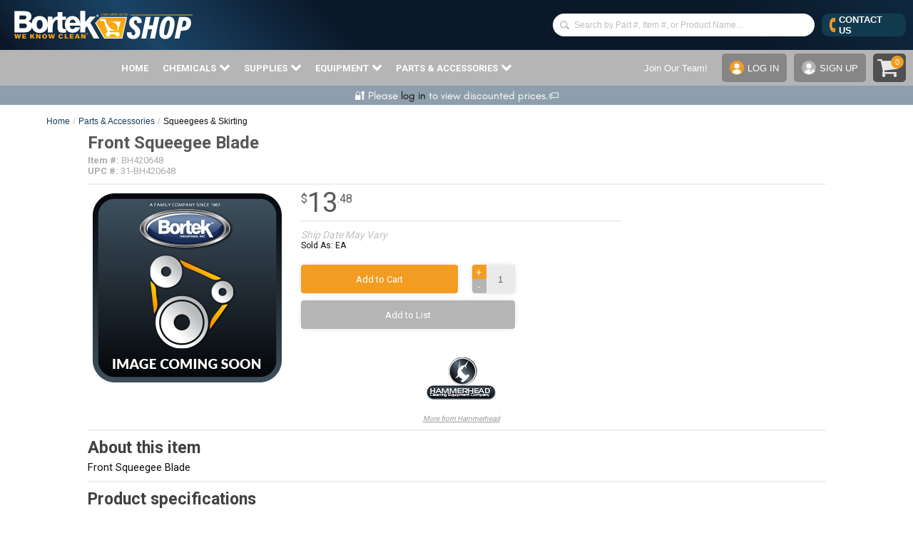

--- FILE ---
content_type: text/html; charset=UTF-8
request_url: https://www.bortekshop.com/front-squeegee-blade/p79009/
body_size: 42192
content:
<!DOCTYPE HTML>
<html dir="LTR" lang="en">
	<head>
		<meta charset="utf-8" />
		<base href="https://www.bortekshop.com/" />
		<link rel="shortcut icon" href="https://www.bortekshop.com/images/favicon.ico" />

<title>BH420648 - Front Squeegee Blade - Bortek Shop</title>
<meta name="Description" content="OEM & Aftermarket Parts - Get your Front Squeegee Blade for your power cleaning machine. Browse our Catalog of Parts, Supplies, Cleaning Chemicals. Order today!" />
<!--OEM & Aftermarket Parts - Get your Front Squeegee Blade for your power cleaning machine. Browse our Catalog of Parts, Supplies, Cleaning Chemicals. Order today!-->
<meta name="googlebot" content="all" />
<meta name="robots" content="noodp" />
<meta name="slurp" content="noydir" />
<link rel="canonical" href="https://www.bortekshop.com/front-squeegee-blade/p79009/" />

		<meta name="viewport" content="width=device-width, initial-scale=1">

		<style type="text/css">
html, body, div, span, applet, object, iframe,h1, h2, h3, h4, h5, h6, p, blockquote, pre,a, abbr, acronym, address, big, cite, code,del, dfn, em, img, ins, kbd, q, s, samp,small, strike, strong, sub, sup, tt, var,b, u, i, center,dl, dt, dd, ol, ul, li,fieldset, form, label, legend, caption,article, aside, canvas, details, embed,figure, figcaption, footer, header,menu, nav, output, ruby, section, summary,time, mark, audio, video {margin:0px;padding:0px;}img {border:none;outline:none;}img#display-block { display:block;}article, aside, details, figcaption, figure, footer, header, nav, section { display:block; }audio:not([controls]) { display:none; }[hidden] { display:none; }body { font-family:'source sans pro-Regular , sans-serif', sans-serif; background-color :#FFFFFF; color :#0F0F0F; font-family:source sans pro-Regular , sans-serif; font-size :13px; margin :0;background-repeat:repeat, repeat-y; background-attachment:scroll; background-position:top;}ul, ol, li {list-style:none;outline:none;}a { color:#0F0F0F;text-decoration:none;}a:hover { color:#405880; text-decoration:underline;}a.nohover:hover {text-decoration:none}form {display:inline}.inlineblock {display:inline-block;vertical-align:top;}.clear {clear:both;}.floatleft, .left {float:left;}.floatright, .right {float:right;}.clearfix {*zoom:1;}.logo map area{ outline:none;}.clearfix:before,.clearfix:after {display:table;line-height:0;content:"";}.clearfix:after {clear:both;}@media print {.main-page header, .main-page footer, .bc_bg, .column-left, .column-right, .product-info-right {display:none}}.main-page {display:-webkit-box;display:-ms-flexbox;display:flex;-webkit-box-orient:vertical;-webkit-box-direction:normal;-ms-flex-direction:column;flex-direction:column;min-height:100vh;}tr.gallery_row>td {border-bottom:1px solid #999;}@media only screen and (max-width:1499px){.container{ width:1150px; margin:0 auto; }.main-page{ min-width:1150px; clear:both; }.middle-section .column-center{ float:left; width:1150px; background-color:#fff;-webkit-box-shadow:0px 6px 13px 0px #CCC;-moz-box-shadow: 0px 6px 13px 0px #CCC;box-shadow:0px 6px 13px 0px #CCC;}.middle-section .column-center-fake{ float:left; width:927px; background-color:#fff; }.footer-nav-area{ padding:5px 0px 15px; margin:0 auto; width:1150px; }}@media only screen and (min-width:1500px){.container{ width:1340px; margin:0 auto; }.main-page{ min-width:1340px; clear:both; }.middle-section .column-center{ float:left; width:1340px; background-color:#fff;-webkit-box-shadow:0px 6px 13px 0px #CCC;-moz-box-shadow: 0px 6px 13px 0px #CCC;box-shadow:0px 6px 13px 0px #CCC;}.middle-section .column-center-fake{ float:left; width:1117px; background-color:#fff; }.footer-nav-area{ padding:5px 0px 15px; margin:0 auto; width:1340px; }}.container-full{ margin:0 auto; }.middle-section .column-center-full{ width:100%; zbackground-color:#fff;}.middle-section{ padding:0 0px 20px; zzzflex:1;margin-top:181px;}.middle-section .mid-top-area{ padding:0 0px 25px; }.middle-section .column-left{float:left;width:210px;margin-right:13px;background-color:#F9F9F9;}.middle-section .column-right{float:left;width:200px;margin-left:10px;background-color:;}header.top{ clear:both; padding:0 0 0 0px; background-color:#fff;position:fixed;z-index:999; width:100%; }.top-strip{ height:35px; background:none; position:absolute; left:0; right:0; }.logo{ float:left; width:100%; margin-top:2px; margin-left:8px; }.logo img { width:100%; height:auto; }.support-box{ display:none; float:left; width:300px; font-size:14px; padding:7px 0 0 5px; color:#FFF; }.support-box span{ float:left; display:block; padding:0 8px; font-family:'source sans pro-Regular , sans-serif', sans-serif; font-size:14px; font-weight:700; color:#FFF; border-right:1px solid #FFF; }.support-box span a{ display:block; padding:0 8px; font-family:'source sans pro-Regular , sans-serif', sans-serif; font-weight:600; font-size:14px; color:#000; }.support-box span a:hover{ color:#405880; }.support-box span:last-child{ border-right:none; }.support-box span.chat { padding:0 18px 0 0px; background:url(images/icons/chat-icon.png) right 3px no-repeat; padding:0 18px 0 0px; }.cart-area{ float:right; padding:12px 0 0 0; }.cart-area span.login{ float:left; display:block; padding:0 12px; font-family:'source sans pro-Regular , sans-serif', sans-serif; font-size:14px; font-weight:700; color:#FFF; border-right:1px solid #FFF; }.cart-area span.login a{ font-family:'source sans pro-Regular , sans-serif', sans-serif; font-weight:600; font-size:14px; text-transform:uppercase }.cart-area span.cart{ float:left; display:block; padding:0 8px; font-family:'source sans pro-Regular , sans-serif', sans-serif; font-size:14px; font-weight:500; color:#000; }.cart-area span.cart a{ display:block; font-family:'source sans pro-Regular , sans-serif', sans-serif; font-weight:600; font-size:14px; }.cart-area span.login a{font-size:12px;}.cart-area span.login{padding:0 5px;}.uppercase{text-transform:uppercase;}.t00{padding:3px 0px 0px 0px;}.t01{padding:0px 0px 0px 5px;}.t02{padding:1px 0px 0px 2px;}.t1{width:400px;}.t2{padding-left:7px;font-weight:bold;}.t4{padding-right:5px;font-weight:bold;}.t4 a{color:#FFFFFF;}.t5{width:392px;margin:4px;background-color:#E1E1E1;font-weight:bold;}.t11{width:50px;text-align:center;padding-left:6px;padding-top:3px;}.t6{width:206px;text-align:left;padding-left:6px;padding-top:3px;}.t7{width:50px;text-align:center;padding-top:3px;}.t8{width:67px;width:70px;text-align:right;padding-right:3px;padding-top:3px;}.t9{width:250px;padding-left:5px;padding-top:3px;}.t10{padding-top:3px;padding-right:5px;}#shopping_cart_popup { display:none; z-index:99999; position:fixed; top:0px; right:260px; background-color:#ffffff; border:1px solid #aaa; margin-top:32px; padding:0 0 5px 0; width:400px; color:#000000; font-size:12px; cursor:default; -webkit-border-radius:5px; -khtml-border-radius:5px; -moz-border-radius:5px; border-radius:5px; -webkit-box-shadow:0px 3px 5px #ccc;-khtml-box-shadow:0px 3px 5px #ccc;-moz-box-shadow:0px 3px 5px #ccc;box-shadow:0px 3px 5px #ccc;}#divShoppingCart { position:relative; height:25px; padding:0px 5px 0px 5px; cursor:pointer; z-index:99999;}.header-text{ min-height:82px; text-align:center; }.header-text h4{ width:55%; margin:0 auto; font-size:18px; line-height:20px; text-align:center; display:block; padding:11px 0 0 0px; color:#405880; font-weight:400; }header h4.line-main{ color:#252525; font-weight:400; font-size:21.5px; text-align:center; padding:10px 0px; display:block; }.top-menu{ margin-top:10px; margin-bottom:14px; padding:0; }.top-menu nav{margin:25px 10% 0 85px;height:25px;background-color:;}.top-menu nav ul{ margin:0px; list-style:none; padding:0 0 0 2px; float:left; }.top-menu nav ul li{ display:block; float:left; }.top-menu nav ul li a{ display:block; padding:5px 12px 0 0; font-family:'', sans-serif; font-weight:400; font-size:14px; color:#fff; text-decoration:none; text-transform:uppercase;}.top-menu nav ul li a:hover { color:#f3d078; }.home-cart .t5 { background-color:#0f1829 !important;}.nav-area { background-color:#0f1829}.top-menu-articles nav{margin:0 0 0 85px;height:24px;background-color:;}.articles-header-right{ padding:60px 20px 0 0 ; text-align:right; }.search-right{ float:none; width:90%; position:relative; top:-73px; margin-bottom:-50px; margin-left:70px; padding-bottom:5px;}.search-right .search-suggest{text-align:right;margin-right:7%;}.txtSearch1,.txtSearch2 {text-align:right;margin-right:7%;}.search-right { width:90%; }@media only screen and (min-width:1500px) {.search-right { width:90%; }.search-right .form>div {text-align:right;margin-right:7%;}.search-right .search-suggest{text-align:right;margin-right:7%;}.txtSearch1,.txtSearch2 {text-align:right;margin-right:7%;}}.store-locator-main a:hover{ ccolor:#999; text-decoration:none}.search-right .detail { padding:4px 4px 0px 13px; }.search-right .detail .search-text { font-weight:500; font-size:14px; color:#ededed; overflow:hidden; white-space:nowrap; text-overflow:ellipsis;}.detail .form{ padding:3px 0 0 0px; overflow:hidden; white-space:nowrap;}.detail .form input[type=text]{ background:url(images/icons/search-icon-big.png) 3px 3px no-repeat #fff; border:1px solid #ddd; border-radius:2px; -moz-border-radius:2px; -webkit-border-radius:2px; -khtml-border-radius:2px; color:#0461C3; font-size:14px; font-style:italic; padding:6px 5px 5px 35px; width:89% }.detail .form input[type=submit]{ font-weight:bold; padding:7px 0px; margin-left:6px; width:30px; }.articles-header { padding:2px 0 7px; }.articles-header .title { float:left; font-family:'source sans pro-Regular , sans-serif', sans-serif; font-weight:200; font-size:72px; line-height:1; color:#FFFFFF; padding:0 30px 0 90px; cursor:pointer; }.articles-header .detail { float:left; font-family:'', sans-serif; font-weight:400; font-size:14px; color:#FFFFFF; }.articles-header .detail .search-text { padding:10px 0 0 0; font-size:15px; color:#bbb; font-style:italic; }.search-suggest {zztop:58px;zleft:0px;white-space:normal;}.search-suggest-inner-simple {width:350px;border:1px solid #C6C6C6;background-color:#FFFFFF;text-align:left;}.search-suggest-inner {width:350px;border-left:1px solid #C6C6C6;background-color:#FFF;text-align:left;float:left;color:#FFF;}.search-suggest-inner-keywords{width:190px;}.search-suggest-item {height:25px;color:#000;font-size:13px;line-height:1;cursor:pointer;display:table;width:97%;border-bottom:1px solid #bbb;border-right:1px solid #bbb;padding:5px 5px;}.search-suggest-item-simple {height:25px;color:#000000;font-size:13px;line-height:1;cursor:pointer;display:table;width:350px;text-align:left;padding-top:5px;padding-bottom:5px;}.search-suggest-keyword {padding:1px 0 2px 5px;color:#000000;font-size:15px;font-weight:bold;line-height:1;cursor:pointer;display:table;width:100%;}.search-suggest-heading {padding:7px 0 2px 5px;color:#BBB;font-size:14px;font-weight:bold;text-transform:uppercase;line-height:1;display:table;width:100%;border-bottom:2px solid #BBB;}.search-suggest-heading-simple {padding:7px 0 2px 5px;color:#BBB;font-size:14px;font-weight:bold;text-transform:uppercase;line-height:1;display:table;width:100%;}.search-suggest-all {padding:8px 2px;color:#000000;font-size:15px;background:#F9F9F9;border-top:1px solid #ccc;text-align:center;line-height:1;cursor:pointer;display:table;width:99.5%;}.search-suggest-item:hover, .search-suggest-keyword:hover, .search-suggest-all:hover {background-color:#F1F1F1;}.search-suggest-item-inner {width:100%;padding:0 2px 4px 4px;display:table-cell;vertical-align:middle;}.search-suggest-item-inner span{color:#999;font-size:14px;}.search-suggest-item img,.search-suggest-item-simple img{width:32px;height:auto;padding-left:5px;}.search-suggest2 {top:0px;left:0px;}.sign-up-area{ background-color:#fff; padding:10px 5px 0 10px; margin:10px 10px 15px 10px; line-height:1}.sign-up-area h3{ font-size:17px; line-height:18px; text-transform:uppercase; color:#252525; text-align:left; font-weight:600; font-family:'source sans pro-Regular , sans-serif', sans-serif; padding-bottom:8px;}.sign-up-area li{ font-size:14px; line-height:14px; color:#414141; text-align:left; font-weight:400; font-style:italic; zzzlist-style:disc outside none; margin:7px 0 0 17px; }.category-box{ padding:15px 10px 0px 10px; }.category-box h3{ color:#405880; text-align:left; font-weight:600; font-family:'source sans pro-Regular , sans-serif', sans-serif; font-size:15px; display:block; padding:0 0 1px 0px; margin:0px; text-transform:uppercase; }.category-box ul{ margin:0px; padding:2px 0 5px 0px; list-style:none; }.category-box ul li{ display:block; border-bottom:1px solid #363636; font-size:14px; color:#414141; }.category-box ul li a{ display:block; font-weight:500; font-family:'source sans pro-Regular , sans-serif', sans-serif; font-size:13px; color:#414141; text-decoration:none; text-shadow:0 1px 0px #fff; padding:3px 0px; }.category-box ul li a:hover{ color:#405880; }.category-box ul li.new-most a{ font-weight:600; color:#000; }.middle-lower-sec{ padding:0 0px; }.middle-lower-sec h4.head{ display:block; background-color:#252525; color:#fff; text-align:center; font-size:16px; font-weight:400; padding:4px 0px; margin:0 0 10px 0px; }.manuf-logo-sec{ border-bottom:1px solid #d7d7d7; padding-bottom:10px; margin-bottom:15px; text-align:center; }.middle-lower-sec .content h4{ font-family:'source sans pro-Regular , sans-serif', sans-serif; font-size:13px; font-weight:600; padding:0 0 12px 3px; color:#000;}.middle-lower-sec .content h6{ font-family:'source sans pro-Regular , sans-serif', sans-serif; font-size:10px; font-weight:600; padding:0px 0 2px 0px; color:#000;}.middle-lower-sec .content p{ font-family:'source sans pro-Regular , sans-serif', sans-serif; font-size:10px; font-weight:400; padding:0px 0 12px 0px; color:#000;}.middle-lower-sec .content .left-sec{ float:left; width:48%; padding-left:3px; }.middle-lower-sec .content .right-sec{ float:right; width:48%; padding-right:3px; }.middle-lower-sec .content .left-sec a, .middle-lower-sec .content .right-sec a{ color:#5E2B99; }footer { background-color :#1b1b26;background-repeat :repeat;}footer.main-area{ margin-top:10px; padding:0px; border-top:1px solid #515151; }footer.main-area .inner{ border-top:12px solid #1b1b26; padding:20px 0px; }.footer-top{ padding:5px 0px 15px; text-align:center; clear:both; font-family:'source sans pro-Regular , sans-serif', sans-serif; font-size:17px; font-weight:400;}.footer-top span{ display:inline-block; padding:0 10px; vertical-align:middle; text-transform:uppercase; }.footer-top span a{ text-decoration:none; font-family:'source sans pro-Regular , sans-serif', sans-serif; font-size:17px; font-weight:400; text-transform:uppercase; }.footer-top span a:hover{ color:#36668D; }.social{ text-align:center; }.social a{ padding:0 3px; display:inline-block; }.footer-nav-area .right-subscribe.contact-form-footer {margin-bottom:10px;}.footer-nav-area .right-subscribe{ float:right; background-color:#0461c3; border:1px solid #0461c3; padding:20px 15px; margin-right:6%; text-align:center; }.footer-nav-area .right-subscribe h3{ font-size:20px; color:#fff; padding-bottom:10px; font-weight:600; line-height:1; font-family:source sans pro-Regular , sans-serif; line-height:20px;}.footer-nav-area .right-subscribe h5{ color:#fff; padding-bottom:10px; font-weight:600; font-style:italic; line-height:18px; font-family:source sans pro-Regular , sans-serif; font-size:12px; }.footer-nav-area .right-subscribe form input {height:25px;width:91%;padding:5px 10px;margin-top:5px;}.footer-nav-area .right-subscribe form textarea { width:91%;padding:5px 10px;margin-top:5px;}.footer-nav-area .right-subscribe form .button-normal {padding:11px 13px;height:37px;width:100%;}.footer-nav-area .left-nav {width:100%;display:block;background-color:#1b1b26;background-repeat :repeat;}.footer-nav-area .left-nav h3, .footer-nav-area .left-nav li, .footer-nav-area .left-nav a{ font-family:source sans pro-Regular , sans-serif; }.footer-nav-area .left-nav h3{font-family :source sans pro-Regular , sans-serif;color:#111111;font-size:16px;line-height:12px;text-transform:uppercase;font-weight:600;padding-bottom:6px;}.footer-nav-area .left-nav ul{ list-style:none; margin:0px; padding:2px 0 0 0px; }.footer-nav-area .left-nav ul li{ display:block; padding:0px; line-height:14px; font-family:source sans pro-Regular , sans-serif; }.footer-nav-area .left-nav ul li a{font-family :source sans pro-Regular , sans-serif;font-size :13px;color:#363636;font-weight:normal;line-height:26px;}.footer-nav-area .left-nav ul li a:hover{ color:#405880; }.copyright-main {padding-top:20px;margin-top:20px;border-top:1px solid #0461c3;clear:both;}.copyright-main .col-md-4 {text-align:right;color:#858383; font-family:source sans pro-Regular , sans-serif; font-size:13px;}.copy-txt{ padding:20px 0px; text-align:center; color:#898989; font-family:Verdana, sans-serif; font-size:10px; }.copy-txt a{ color:#898989; text-decoration:none; font-family:Verdana, sans-serif; font-size:10px; }.copy-txt a:hover{ text-decoration:underline; color:#405880; }.home-banner-scroll{ padding:20px 0 0 0;}.home-banner-scroll a{ font-size:14px; text-decoration:underline; font-weight:700; font-family:'source sans pro-Regular , sans-serif', serif; color:#405880; text-transform:uppercase; }.home-banner-scroll img{ border:1px solid #D7D7D7; width:150px; height:150px; }.home-tabs-scroll .prod-name {height:30px}.xsell-categories a, .xsell-products a, .xsell-products-cart a, .upsell-products a, .upsell-products-cart a, .viewed-products a {zzfont-family:arial; zzfont-size:11px; zzline-height:1; zzfont-weight:bold;}.xsell-categories .prod-name, .xsell-products .prod-name, .xsell-products-cart .prod-name {margin:10px 0 10px 0; height:32px; line-height:1.15}.upsell-products .prod-name, .upsell-products-cart .prod-name {height:35px; line-height:1.15; overflow:hidden;}.button-normal,input.button-big[value="Add to Cart"] {color:#ffffff;font-family:;font-size:14px;font-weight:normal;text-decoration:none; display:inline-block;text-transform:uppercase;background-repeat :repeat;background-color :#f99d1f;padding:2px 7px;border-radius:3px; -moz-border-radius:3px; -webkit-border-radius:3px; -khtml-border-radius:3px;cursor:pointer;border:none;white-space:nowrap;padding:4px 7px;}.button-normal{padding:2px 7px;}.button-big {color:#ffffff;font-family:;font-size:24px;font-weight:bold;text-decoration:none; display:inline-block;text-transform:uppercase;background-repeat :repeat;background-color :#405880;padding:5px 10px;border-radius:5px; -moz-border-radius:5px; -webkit-border-radius:5px; -khtml-border-radius:5px;cursor:pointer;border:none;white-space:nowrap;}.button-alt {color:#FFFFFF;font-family:;font-size:14px;font-weight:normal;text-decoration:none; display:inline-block;text-transform:uppercase;background-repeat :repeat;background-color :#405880;padding:1px 7px;border-radius:3px; -moz-border-radius:3px; -webkit-border-radius:3px; -khtml-border-radius:3px;cursor:pointer;border:none;white-space:nowrap;}.product-info-left-container, .shopping-cart-left-container {float:left; width:100%; margin-right:-160px;}.product-info-left, .shopping-cart-left {margin-right:170px;}.product-info-right, .shopping-cart-right {float:left; width:160px;}.product-info-manufacturer img {max-width:125px; height:auto}.shopping-cart-free-shipping-reminder {border:1px solid #ccc; background-color:#eee; color:#333; font-size:16px; padding:3px 8px;} DIV.headerNavigation {background-color :#0f1829; color:#FFFFFF; font-size:15px; font-family:source sans pro-Regular , sans-serif; font-weight:bold; text-align:center;} DIV.headerNavigation a { color:#FFFFFF; font-size:15px; font-family:source sans pro-Regular , sans-serif; font-weight:bold; text-align:center; }DIV.headerError { background-color:#990000; color:#FFFFFF; font-size:15px; font-family:source sans pro-Regular , sans-serif; font-weight :bold; text-align:center;} DIV.headerInfo { background-color :#0f1829; color:#FFFFFF; font-size:15px; font-family:source sans pro-Regular , sans-serif; font-weight :bold;} .infoBox { background-color :#F9F9F9;background-repeat :repeat-y; background-position :center center; padding:0 8px 3px 10px; margin-bottom:0px;} .infoBox_center { color :#0f1829; font-family :source sans pro-Regular , sans-serif; font-size :14px; font-weight :bold; border :0px #FFFFFF solid; background-color :; padding:6px;} .infoBox_log { color :#0F98DE; font-family :source sans pro-Regular , sans-serif; font-size :24px; background-color :#FFFFFF;} .infoBoxContents { color :#0F0F0F; font-family :source sans pro-Regular , sans-serif; font-size :14px; zfont-weight :bold; padding-top:2px; padding-bottom:2px;} .infoBoxContents_center { color :#0f1829; font-family :source sans pro-Regular , sans-serif; font-size :14px; background-color :;} .infoBoxContents_log { color :; font-family :; font-size :14px; border :0px #FFFFFF solid; background-color :#FFFFFF; padding:6px;} TD.infoBoxFooter, DIV.infoBoxFooter {font-family:source sans pro-Regular , sans-serif;font-size:13px;font-weight :bold;background-color :#cccccc;color :#000000;} .contentBoxHeading { color :#0f1829; font-family :source sans pro-Regular , sans-serif; font-size :14px; font-weight :bold; text-transform :uppercase;background-repeat :repeat-x; background-color :#F0F0F0; padding:2px 0 2px 10px;} .infoBoxHeading { color :#0f1829; font-family :source sans pro-Regular , sans-serif; font-size :14px; font-weight :bold;background-repeat :repeat-x; background-color :; padding:10px 0 0 15px;} .infoBoxHeading_center { color :#000000; font-family :source sans pro-Regular , sans-serif; font-size :14px; font-weight :bold;background-repeat :repeat-x; background-color :#FFFFFF; padding:2px 10px;} .categoryBox { margin:10px; border:1px solid ; cursor:pointer;} .categoryBoxFooting { color :#000000; font-family :source sans pro-Regular , sans-serif; font-size :15px; font-weight :600; text-transform:uppercase; ztext-shadow:1px 1px 1px #ccc;background-repeat :repeat; background-color :#f2f2f2; box-sizing:border-box; -moz-box-sizing:border-box; -webkit-box-sizing:border-box; height:30px; padding:6px 10px 0 10px; overflow:hidden; white-space:nowrap;} .categoryBoxFooting .floatleft {overflow:hidden;white-space:nowrap;text-overflow:ellipsis;width:96%; } .cat4 { color :#0F0F0F; font-family :source sans pro-Regular , sans-serif; font-size :14px; text-decoration :none; padding-left:0px; height:20px;} A.cat4 { color :#0F0F0F; font-family :source sans pro-Regular , sans-serif; font-size :14px; text-decoration :none; padding-left:7px;} A.cat4:hover { font-family :source sans pro-Regular , sans-serif; font-size :14px; text-decoration :underline; padding-left:7px; } A.cat44 { color :#0F0F0F; font-family :source sans pro-Regular , sans-serif; font-size :14px; font-weight:bold; text-decoration :none; } A.cat44:hover { font-family :source sans pro-Regular , sans-serif; font-size :14px; font-weight:bold; text-decoration :underline; } a.pageresults, b.pageresults {border:1px solid #dddddd;color:#333;text-decoration:none;display:flex;flex-direction:row;justify-content:center;align-items:center;width:25px;height:25px;margin:0 5px !important;padding:0 !important; } a.pageresults:hover {background:#eee; } b.pageresults {color:#fff;background:#555; } td.pageresults, div.pageresults {font-size :16px;display:flex;align-items:center; } .checkoutPaymentNotice { background-color :#ff8e90; color :#ffffff;} .checkoutPaymentNoticeContents { background-color :#ffe6e6; color :#ffffff; font-family:source sans pro-Regular , sans-serif; font-size:13px;} DIV.subpage_content_border { border :0px #FFFFFF solid; background-color :#FFFFFF; padding:6px;} TD.main_table_heading, DIV.main_table_heading { font-family:source sans pro-Regular , sans-serif; font-size:13px; background-color :#FFFFFF; padding:-1px; color :#FFFFFF;} TD.main_table_heading_inner, DIV.main_table_heading_inner { font-family:source sans pro-Regular , sans-serif; font-size:13px; background-color :#ffffff; color :#FFFFFF; padding:6px;} TR.accountHistory-odd, TR.addressBook-odd, TR.alsoPurchased-odd, TR.payment-odd, TR.productListing-odd, TR.productReviews-odd, TR.upcomingProducts-odd, TR.shippingOptions-odd { background-color :#eeeeee;} TR.accountHistory-even, TR.addressBook-even, TR.alsoPurchased-even, TR.payment-even, TR.productListing-even, TR.productReviews-even, TR.upcomingProducts-even, TR.shippingOptions-even { background-color :#FFFFFF;} .productListing { border :1px solid ; border-style :solid; border-color :; border-spacing :1px;} TABLE.productListing { border :1px; border-style :solid; border-color :#FFFFFF; border-spacing :2px;} .productListing-heading { color :#0f1829; font-family :source sans pro-Regular , sans-serif; font-size :14px; font-weight :bold;background-repeat :repeat-x; background-color :#F0F0F0; padding:3px;} .productListing-heading:hover { color :#0f1829; font-family :source sans pro-Regular , sans-serif; font-size :14px; text-decoratio:underline;} TD.productListing-data, DIV.productListing-data { color :; font-family :; font-size :14px; padding:3px; font-weight:normal;}TD.productListing-data{background:rgba(181, 181, 181, 0.1);} TD.pageHeading, DIV.pageHeading, H1.pageHeading, A.pageHeading { color:#0F98DE; font-family:source sans pro-Regular , sans-serif; font-size :24px; line-height:1.35; font-weight :bold;background-color :; background-repeat :repeat-x; padding:8px 5px 6px 0px; margin:0px;} TD.pageHeadingBackground, DIV.pageHeadingBackground, H1.pageHeadingBackground {background-color :; background-repeat :repeat-x; padding:9px 5px 5px 15px; margin:0px;} TD.pageHeadingArticle, DIV.pageHeadingArticle, H1.pageHeadingArticle { color:#405880; font-family:source sans pro-Regular , sans-serif; font-size :34px; font-weight :600;background-color :; background-repeat :repeat-x; padding:10px 0 10px 10px; margin:0px;} TD.subHeading, DIV.subHeading, H1.subHeading { color:#0F98DE; font-family:source sans pro-Regular , sans-serif; font-size:22px; font-weight:bold; padding:0px; margin:0px;} TD.subHeadingContact, DIV.subHeadingContact { color:#0F98DE; font-family:source sans pro-Regular , sans-serif; font-size:22px; font-weight:normal;} TD.main, P.main, DIV.main, SPAN.main, .pc { color:#0F0F0F; font-family:source sans pro-Regular , sans-serif; font-size :13px; line-height :1.5;} TD.main > a, P.main > a, DIV.main > a, SPAN.main > a { color:#405880; text-decoration:underline;} .pc li{ list-style:disc outside none; margin:2px 0 0 15px; } TD.smallText, P.smallText, DIV.smallText, SPAN.smallText { color:#0F0F0F; font-family:source sans pro-Regular , sans-serif; font-size:11px;} TD.tableHeading, DIV.tableHeading { font-family:source sans pro-Regular , sans-serif; font-size:13px; font-weight :bold;} TD.category_desc, DIV.category_desc { color:#0F0F0F; font-family:source sans pro-Regular , sans-serif; font-size :13px; line-height :1.5;padding:0px 14px 5px 14px;} .boxText { color :#0F0F0F; font-family :source sans pro-Regular , sans-serif; font-size :14px;} .errorBox { font-family:source sans pro-Regular , sans-serif; font-size:13px; background-color :#ff8385; font-weight :bold;} .stockWarning { font-family:source sans pro-Regular , sans-serif; font-size:15px; font-weight:bold; color :#cc0033;} .productsNotifications { background-color :#f2fff7;} .orderEdit { font-size:12px; color:#666; text-decoration:underline;} .input-text, .input-textarea, .input-select { border:1px solid #999999; padding:4px 3px; -webkit-border-radius:4px; -khtml-border-radius:4px;-moz-border-radius:4px;border-radius:4px; } input.error, select.error, textarea.error, radio.error, checkbox.error { border:1px solid #DD0000; } label.error { display:block; color:#CC0000; font-size:10px; font-family:arial; font-weight:bold; line-height:100%; } .bottom-place-holder { padding:2px 8px 18px 0px; } .bottom-place-holder2 { padding:2px 8px 11px 0px; } .box-background { background:#FFFFFF url('images/backgrounds/white.gif') repeat-x; } hr.formSeparator { border:0; color:#FFFFFF; background-color:#FFFFFF; height:1px; width:100%; } .category-tags-background { background-image :url('images/backgrounds/bg1_preview.png'); background-color :; background-repeat :repeat; background-position:0% 2%; } .category-tags-heading { color:#FFFFFF; font-family:source sans pro-Regular , sans-serif; font-size :22px; line-height:25pt; width:100%; text-align:center; text-transform:uppercase;background-color :; background-repeat :repeat-x; } .category-tags-content { color:#CFCFCF; font-family:source sans pro-Regular , sans-serif; font-size :14px; padding:10px 20px; } CHECKBOX, INPUT, RADIO, SELECT { font-family:source sans pro-Regular , sans-serif; font-size:13px;} TEXTAREA { font-family:source sans pro-Regular , sans-serif; font-size:13px;} .greetUser, .greetUser:hover { font-family:source sans pro-Regular , sans-serif; font-size :15px;} SPAN.greetUser { color :#BF0010; font-weight :bold;} TABLE.formArea { background-color :#f1f9fe; color :#f4f7fd; border-color :#7b9ebd; border-style :solid; border-width :1px;} TD.formAreaTitle, DIV.formAreaTitle { font-family:source sans pro-Regular , sans-serif; font-size:13px; font-weight :bold;} SPAN.markProductOutOfStock { font-family:source sans pro-Regular , sans-serif; font-size:13px; color :#cc0033; font-weight :bold;} SPAN.errorText { font-family:source sans pro-Regular , sans-serif; font-size:13px; color :#ff0000;} .moduleRowOver { background-color :#eeeeee; cursor :pointer;} .moduleRowSelected {}.checkout-background {background-color:#eee;border:1px solid #ccc;} .checkoutBarFrom, .checkoutBarFrom:hover{ padding-top:5px; font-weight:normal; font-family:source sans pro-Regular , sans-serif; font-size:13px; color :#000; text-decoration:none;} .checkoutBarCurrent { padding-top:5px; font-weight:bold; font-family:source sans pro-Regular , sans-serif; font-size:13px; color :#000;} .checkoutBarTo, .checkoutBarTo:hover{ padding-top:5px; font-weight:normal; font-family:source sans pro-Regular , sans-serif; font-size:13px; color :#8c8c8c;} .messageBox { font-family:source sans pro-Regular , sans-serif; font-size:13px;} .deals-product { padding:4px 0; font-family:arial, sans serif; font-size:14px; line-height:1; color:#000;} .deals-product .deals-get { padding-top:6px; font-size:16px; color:#405880; font-weight:600;} .deals-product a { text-decoration:none;} .deals-product .deals-get a { color:#405880;} .warning-line-highlight { background-color :#FFEEEE;} .messageStackError, .messageStackWarning { font-family:source sans pro-Regular , sans-serif; font-size:17px; background-color :#FFDDDD; color :#000;} .messageStackSuccess { font-family:source sans pro-Regular , sans-serif; font-size:17px; background-image:linear-gradient(to right, #0d9100, #83ef00); padding-left:8px;padding-right:8px; padding-top:1px; border-radius:50px; color:#fff;} .inputRequirement { font-family:source sans pro-Regular , sans-serif; font-size:13px; color :#405880;} TABLE.linkListing { border :1px; border-style :solid; border-color :; border-spacing :1px;} TD.linkListing-data, DIV.linkListing-data { border-right :1px solid ; border-bottom :1px solid ; padding :4px; font-family:source sans pro-Regular , sans-serif; font-size:13px;} TR.linkListing-odd { background-color :#eeeeee;} TR.linkListing-even { background-color :#f5f5f5;} .yearHeader { font-family :Verdana, Arial, sans-serif; font-size :14px; font-weight :bold; color :#000000; background-color :#ffffff;} .calendarMonth { background-color :#cccccc; cursor :default; width :100%;} .calendarHeader { font-family:source sans pro-Regular , sans-serif; font-size:13px; font-weight :bold; color :#000000; background-color :#ffffff; text-decoration :none; height :20px;} .calendarToday { font-family:source sans pro-Regular , sans-serif; font-size:13px; color :#000000; background-color :#ffcf00; padding-left :3px; text-decoration :none; border :1px solid #ffffff; height :22px; width :18px;} .calendarWeekend { font-family:source sans pro-Regular , sans-serif; font-size:13px; color :#000000; background-color :#caeeff; padding-left :3px; line-height :14px; text-decoration :none; border :1px solid #ffffff; height :20px; width :18px;} .calendar { font-family:source sans pro-Regular , sans-serif; font-size:13px; color :#000000; background-color :#ffffff; padding-left :3px; line-height :14px; text-decoration :none; height :20px; width :18px;} .event { font-family:source sans pro-Regular , sans-serif; font-size:13px; color :#000000; background-color :#ffffff; text-decoration :none; border :1px solid #e6e6e6;} .empty { background-color :#f0faff; line-height :14px; height :22px; width :18px;} .calendar A:hover, .calendar A:link, .calendar A:visited, .calendar A:visited:hover, .yearHeader A:hover { color :red; text-decoration :underline;} .calendarWeekend A:hover, .calendarWeekend A:link, .calendarWeekend A:visited, .calendarWeekend A:visited:hover { color :red; text-decoration :underline;} .calendarToday A:hover, .calendarToday A:link, .calendarToday A:visited, .calendarToday A:visited:hover { color :red; text-decoration :underline;}a.calendar-link {color:#3399cc;}a.calendar-link:hover {color:#f3d078;} SPAN.productSpecialPrice { color:#0F0F0F; font-family:source sans pro-Regular , sans-serif; font-size :13px; font-weight:bold;} .pr_name { color :#0461C3; font-family :Raleway-Regular , sans-serif; font-size :14px; font-weight:bold;} .pr_name:hover { font-family :Raleway-Regular , sans-serif; font-size :14px; font-weight:bold;} .pr_price, .pr_price_sa { color :#303030; font-family :palatino linotype-Regular , sans-serif; font-size :18px; } .sp { color:#0F0F0F; font-family:source sans pro-Regular , sans-serif; font-size :13px; } .sp2 { color:#0F0F0F; font-family:source sans pro-Regular , sans-serif; font-size :13px; font-weight:normal;} .prod_cont { color:; text-decoration :none; font-weight:normal; font-size :12px;}.img_b{ border:0px solid #FFFFFF;}.img_bs{ width:275px; height:275px; padding:2px;}.img_bs img{ max-width:275px; max-height:275px;}.gray-text { color:#666;}.tp{ border-top:1px solid #dbdbdb;}.bot{ border-bottom:1px solid #dbdbdb;}.rig{ border-right:1px solid #dbdbdb;}.lf{ border-left:1px solid #dbdbdb;}.prod_list_bg{ background-color:#FFFFFF;}.idi { color :#FFFFFF; font-family :Raleway-Regular , sans-serif; font-size :14px; font-weight :bold;}.idi:hover { color :#FFFFFF; font-family :Raleway-Regular , sans-serif; font-size :14px; font-weight :bold;}.pad{ padding-left:5px; padding-right:5px;}.pad2{ padding-left:4px; padding-right:4px;}.sh_box { font-family:source sans pro-Regular , sans-serif; font-size:13px; font-weight :bold; color :;}.sh_box:hover { font-family:source sans pro-Regular , sans-serif; font-size:13px; font-weight :bold; text-decoration:underline;}.b_left { border-left:1px solid ;}.b_right { border-right:1px solid ;}.b_top { border-top:1px solid ;}.banner_top {background-color:#00ffffff;}.banner_top_bg {background-color:#00ffffff;background-image:url('images/backgrounds/logo_bg.gif');backround-repeat:repeat-x;}.bc_bg{ padding-top:15px;color:#bebebe;}.bc_text{ font-size:12px; color:#193d5d; font-size :12px;}.bc_text.bc_current_page{color:#0f0f0f;}.bc_text:hover{ color:; text-decoration:none;}.footer_line{ height:12px; background-color :#1b1b26;background-repeat :repeat-x;}.page_top_margin{ height:0px;}.dead_cat{ font-family :source sans pro-Regular , sans-serif; font-size :14px; color:#606060; font-weight:normal; background-color :#CFCFCF;background-repeat :repeat-x; padding-top:3px; padding-left:4px; cursor:default; text-decoration:none;}ul.NoBulletNoIndent {list-style-type:none;margin-left:0px;padding-left:0px;}.tab-alternative-heading { background-color :#0f1829;background-repeat :repeat; padding:1px font-family :source sans pro-Regular , sans-serif; font-size :15px; color:#FFFFFF; font-weight:bold; padding:6px 6px 6px 12px; margin-top:20px;}.horiz_menu_bg { background-color :#0f1829;background-repeat :repeat; padding:1px}.horiz_menu_normal{ font-family :source sans pro-Regular , sans-serif; font-size :15px; color:#FFFFFF; font-weight:bold; padding:2px 2px 4px 2px;}.horiz_menu_normal:hover, .horiz_menu_highlight, .horiz_menu_normal.filter.active { background:#405880; font-family :source sans pro-Regular , sans-serif; font-size :15px; color:#0f1829; cursor:pointer; font-weight:bold; padding:2px 2px 4px 2px;}.horiz_menu_last{ background-color :#ab2b2c; background-image :url('images/backgrounds/horiz-menu-red.gif'); font-family :source sans pro-Regular , sans-serif; font-size :15px; color:#0f1829; font-weight:bold; padding:2px 2px 4px 2px;}.horiz_menu_last:hover, .horiz_menu_highlight_last{ background-color:#b03233; font-family :source sans pro-Regular , sans-serif; font-size :15px; color:#0f1829; cursor:pointer; font-weight:bold; padding:2px 2px 4px 2px;}.submenu_shift_1 a {zzfont-size:12px !important;zzmargin-top:0px !important;zzwidth:150px !important;}ul#topnav .submenu_shift_1 { left:-1px; width:200px; -webkit-column-count:1; -moz-column-count:1; column-count:1;}ul#topnav .submenu_shift_1 > ul { -moz-column-count:1; max-height:620px;}ul#topnav .submenu_shift_2 { left:-1px; width:200px; -webkit-column-count:1; -moz-column-count:1; column-count:1;}ul#topnav .submenu_shift_2 > ul { -moz-column-count:1; }ul#topnav .submenu_shift_3 { left:-1px; }ul#topnav .submenu_shift_4 { left:-1px; width:200px; -webkit-column-count:1; -moz-column-count:1; column-count:1;}ul#topnav .submenu_shift_4 > ul { -moz-column-count:1; }ul#topnav .submenu_shift_5 { left:-1px; width:200px; -webkit-column-count:1; -moz-column-count:1; column-count:1;}ul#topnav .submenu_shift_5 > ul { -moz-column-count:1; }ul#topnav .submenu_shift_6 { left:-1px; width:200px; -webkit-column-count:1; -moz-column-count:1; column-count:1;}ul#topnav .submenu_shift_6 > ul { -moz-column-count:1; }ul#topnav .submenu_shift_7 { left:-1px; width:200px; -webkit-column-count:1; -moz-column-count:1; column-count:1;}ul#topnav .submenu_shift_7 > ul { -moz-column-count:1; }ul#topnav .submenu_shift_8 { right:-13px; width:200px;}ul#topnav li#menu-li-width { padding-left:15px; padding-right:13px;}ul#topnav li#menu-li-width-last { padding-left:14px; width:83px; height:27px; padding-top:5px;}div#menu-container { position:relative; height:32px; z-index:9999;}ul#topnav {margin:0; padding:0;position:absolute;}ul#topnav li {float:left;margin:0;padding:0;position:relative;display:inline;height:25px;padding-top:7px;}ul#topnav li a {float:left;color:#FFFFFF;line-height:13px;padding-top:2px;text-transform:uppercase;}ul#topnav li li a {text-transform:none;}ul#topnav li:hover a, ul#topnav li a:hover { background-position:left bottom; text-decoration:none;}ul#topnav a.current {}ul#topnav li .sub {position:absolute;display:none;float:left;z-index:9999;top:32px;background-color:#fff;border:solid 1px #bbb;border-top:0px;padding:10px 10px 15px;vertical-align:top;}ul#topnav li .row {clear:both; float:left; width:100%; margin-bottom:10px;}ul#topnav li .sub ul{list-style:none;margin:0; padding:0;float:left;vertical-align:top;}ul#topnav .sub ul li {width:95%;height:auto;-webkit-column-break-inside:avoid;page-break-inside:avoid;break-inside:avoid;}ul#topnav .sub ul li a {width:180px;float:none;text-indent:0; background:url('images/icons/dropdownmenu/arrow.gif') no-repeat 3px 4px;padding:0px 5px 3px 15px;display:block;text-decoration:none;color:#555;font-family:arial, trebuchet ms, century gothic, palatino linotype;font-size:14px;font-weight:normal;text-align:left;margin-top:5px;}ul#topnav .sub ul li a:hover { color:#405880; text-decoration :underline;}.articles-inline-menu {padding:8px 0 0 10px;}.articles-inline-menu ul#topnav li a {float:left;line-height:0.6;text-transform:none;color:#333;}.articles-inline-menu .horiz_menu_normal{font-size :21px;font-weight:normal;cursor:default;background:#f0f0f0;border-radius:5px; -webkit-border-radius:5px;-moz-border-radius:5px;}.articles-inline-menu .horiz_menu_normal:hover, .articles-inline-menu ul#topnav li a:hover, .articles-inline-menu .horiz_menu_highlight, .articles-inline-menu .horiz_menu_normal.filter.active {font-size :21px;background:#bbb;border-radius:5px; -webkit-border-radius:5px;-moz-border-radius:5px;font-weight:normal;zcolor:#000;}.articles-inline-menu ul#topnav li {padding-left:12px !important;padding-right:10px !important;margin-right:15px;cursor:pointer;box-sizing:content-box;}.articles-inline-menu ul#topnav li a:hover, .articles-inline-menu .horiz_menu_highlight a, .articles-inline-menu .horiz_menu_normal.filter.active a {zcolor:#000 !important;}.article-info-container {font-size:16px;line-height:2;}.article-info-container li {list-style:outside none disc;margin:2px 0 0 15px;}.articles-container {display:-webkit-flex;display:flex;-webkit-flex-flow:row wrap;flex-flow:row wrap;-webkit-justify-content:space-between;justify-content:space-between;-webkit-align-content:flex-start;align-content:flex-start;}.articles-container .mix, .articles-container .gap {width:18%;display:inline-block;}.articles-container .mix {margin:0 0.5% 20px;cursor:pointer;position:relative;display:none;}.articles-container .mix img{width:100%;height:auto;max-width:100%;border:1px solid #ddd;}.articles-container .mix .title{font-size:16px;font-weight:600;transition:color 0.5s ease 0s;}.articles-container .mix:hover .title {color:#dedede;}.articles-container .mix .overlay{position:absolute;opacity:0;transition:opacity 0.5s ease 0s;background-color:rgba(255, 255, 255, 0.85);overflow:hidden;top:-1%;left:-4%;width:104%;padding-bottom:102%;}.articles-container .mix:hover .overlay{opacity:1;}.articles-container .mix .overlay .overlay-text {position:absolute;bottom:0;margin:0 15px 8px;font-size:14px;line-height:18px;color:#555;font-weight:bold;}.articles-controls {padding:10px;}.articles-controls .sorting {float:left;}.articles-controls .pager-list {float:right;}.articles-controls .pager, .articles-controls .sort {display:inline-block;padding:.4em .8em;background:#666;border:0;color:#fff;font-size:16px;font-weight:600;border-radius:3px;cursor:pointer;}.articles-controls .pager.active, .articles-controls .sort.active {opacity:.5;cursor:default;pointer-events:none;font-weight:600;}.articles-banners-area-top { zborder-bottom:1px solid #acacac }.articles-banners-area-top .articles-column-1 { float:right; }.articles-banners-area-top .articles-column-2 { float:left; }.articles-banners-area-top .articles-banner { padding-bottom:29px }.articles-banners-area-bottom .articles-banner { float:left; padding:29px 29px 0 0}.head-right-box {font-family:source sans pro-Regular , sans-serif;font-size :12px;color:#0F0F0F;background-color:#FFFFFF;background-image:url('images/backgrounds/grey-white-grey.gif');background-repeat:repeat-x;height:30px;border:1px solid #AAAAAA;}.account-list {padding:10px 16px 20px;}.account-list-block {margin-bottom:12px;padding-bottom:12px;border-bottom:1px solid #363636;}.account-list-heading {color :#0f1829;font-family :source sans pro-Regular , sans-serif;font-size :16px;font-weight :bold;background-repeat :repeat-x;background-color :;padding-bottom:3px;}.account-descr {font-size:12px; color:#666; background-color:#eaebed; padding:10px;}.account-descr ul, .account-descr li {list-style:disc inside none;}.payment-title {padding-right:15px;color:#0F0F0F;font-family:source sans pro-Regular , sans-serif;font-size:15px;font-weight:bold;line-height:1.5;}.brandletter {float:left; text-align:center; padding-bottom:10px;}.brandletter.nobrands {color:#999; font-size:20px; padding:5px;margin:4px 4px 15px;}a.brandletter:link{color:#555; font-size:20px; text-decoration:none; padding:5px;margin:4px 4px 15px;}a.brandletter:visited{color:#555; font-size:20px; text-decoration:none}a.brandletter:hover{color:#405880; font-size:20px; text-decoration:none}.grid { border-collapse:collapse; width:100%; border:solid 2px white; }.grid tr td {border:1px solid #D6D6D6;vertical-align:middle;text-align:center; padding:10px;}.grid tr td.allmanufactures{ border-bottom:0; border-top:0; text-align:left; padding:5px 10px;}.allmanufactures a:hover, .allmanufactures a span:hover{ color:#405880 !important;}.collections-group-heading {height:30px;background-color:#474A50;color:#FFFFFF;font-size:16px;text-transform:uppercase;padding-left:7px;}.collections-items {font-size:14px;line-height:24px;}.merchandize-group-heading {height:30px;background-color:#474A50;color:#FFFFFF;font-size:16px;text-transform:uppercase;padding-left:7px;}.merchandize-items {font-size:14px;line-height:24px;}.socialLogin {text-align:center;padding-bottom:5px;}.box-shadow-5 {-webkit-box-shadow:0px 0px 5px #000;-khtml-box-shadow:0px 0px 5px #000;-moz-box-shadow:0px 0px 5px #000;box-shadow:0px 0px 5px #000;}.box-shadow-10 {-webkit-box-shadow:0px 0px 10px #000;-khtml-box-shadow:0px 0px 10px #000;-moz-box-shadow:0px 0px 10px #000;box-shadow:0px 0px 10px #000;}.border-radius-5 { -webkit-border-radius:5px; -khtml-border-radius:5px; -moz-border-radius:5px; border-radius:5px;}.border-radius-10 { -webkit-border-radius:10px; -khtml-border-radius:10px; -moz-border-radius:10px; border-radius:10px;}.corner-warning {position:fixed;left:0px;top:0px;z-index:9999;padding:10px 15px 15px 10px;color:#000;font-size:14px;background-color:#CCC;opacity:0.85; filter:alpha(opacity=85);border-bottom:1px solid #999;border-right:1px solid #999;-webkit-border-radius-bottomright:25px;-khtml-border-radius-bottomright:25px;-moz-border-radius-bottomright:25px;border-bottom-right-radius:25px;}.loader {border:6px solid #f3f3f3;border-radius:50%;border-top:6px solid #3498db;width:60px;height:60px;animation:spin 1s linear infinite;-webkit-animation:spin 1s linear infinite;position:fixed;left:48%;top:45%;z-index:9999;}@keyframes spin {0% { transform:rotate(0deg); }100% { transform:rotate(360deg); }}@-webkit-keyframes spin {0% { -webkit-transform:rotate(0deg); }100% { -webkit-transform:rotate(360deg); }}.custBalHeader {text-align:center;font-size:18px;padding:20px;}.custBalHalf {width:50%;float:left;line-height:1.2;}.custBalContainer {width:60%;margin-left:20%;}.product_box, .product_box_last {padding:0 6px;margin:0 0 10px 0;}.product_box {border-right:1px solid #CCC;}.accuserdetail .infoBox_log .infoBoxContents_log > div {float:left;margin-left:15px;margin-top:20px;width:48%;}.acc_user_details > .main {margin-bottom:10px;}.accuserdetail .infoBoxContents_log > .acc_user_details:first-child .main > label {float:left;width:130px;}.accuserdetail .infoBoxContents_log > .acc_user_details:first-child .main > input {margin:0;}.account-user-outer{width:100%; float:left; margin-top:0px;}.account-header{float:left; width:100%; padding:5px 0;}.account-header h1{color:#fff; font-size:25px; float:left;margin:0 0 0 7px; padding:0;}.account-header span{float:left; color:#fff; font-size:16px; padding:6px 0 0 8px;}.account-img-link{float:left; width:100%; margin:15px 0px;}.account-left{float:left; width:33%; padding-right:1%; box-sizing:border-box; -webkit-box-sizing:border-box; -mox-box-sizing:border-box;}.account-center{float:left; width:33%; padding:0px .5%; box-sizing:border-box; -webkit-box-sizing:border-box; -mox-box-sizing:border-box;}.account-right{float:left; width:33%; padding-left:1%; box-sizing:border-box; -webkit-box-sizing:border-box; -mox-box-sizing:border-box;}.account-left a img{width:100%; height:auto;}.account-center a img{width:100%; height:auto;}.account-right a img{width:100%; height:auto;}.account-left ul{list-style:none; padding:0px; margin:0px;}.account-center ul{list-style:none; padding:0px; margin:0px;}.account-right ul{list-style:none; padding:0px; margin:0px;}.account-left ul li{margin:4px 0px; display:list-item; width:100%; float:left;}.account-center ul li{margin:4px 0px; display:list-item; width:100%; float:left;}.account-right ul li{margin:4px 0px; display:list-item; width:100%; float:left;}.account-left ul li img{float:left;}.account-center ul li img{float:left;}.account-right ul li img{float:left;}.account-left ul li a{padding:12px 0px 12px 5px; font-size:16px; float:left; color:#000; text-decoration:underline; text-transform:lowercase;}.account-center ul li a{padding:12px 0px 12px 5px; font-size:16px; float:left; color:#000; text-decoration:underline; text-transform:lowercase;}.account-right ul li a{padding:12px 0px 12px 5px; font-size:16px; float:left; color:#000; text-decoration:underline; text-transform:lowercase;}.account-left ul li a:hover{float:left; color:#405880; text-decoration:underline;}.account-center ul li a:hover{float:left; color:#405880; text-decoration:underline;}.account-right ul li a:hover{float:left; color:#405880; text-decoration:underline;}.massv{ width:100%; float:left;}.acct-right-button{width:100%; text-align:right; margin:10px 0;}.required-note{ width:99.5%; padding-right:0.5%; float:left; margin-bottom:10px; text-align:right; color:#ff0000; font-size:11px;}.editform-acc-user{ width:95.5%; float:left; border:1px solid #cccccc; padding:10px 2%;}.editform-acc-user-left{ width:47%; float:left; }.editform-acc-user-row{ width:100%; float:left; margin-bottom:10px;}.editform-acc-user-label{ width:30%; margin-right:5%; float:left;}.editform-acc-user-input{ width:65%; float:left;}.editform-acc-user-input input[type="text"]{ width:92%; padding:4px 2%; float:left; border:1px solid #999999; border-radius:5px; background-color:#FFFFFF; font-size:11px; margin-top:0px;}.editform-acc-user-input input[type="password"]{ width:92%; padding:4px 2%; float:left; border:1px solid #999999; border-radius:5px; background-color:#FFFFFF; font-size:11px; margin-top:0px;}.editform-acc-user-input span{float:right; color:#ff0000; font-size:11px; padding-top:5px;}.editform-acc-user-rowspacer{ width:100%; float:left; height:10px;}.editform-acc-user-row .note{ font-size:10px; text-align:right; font-style:italic; color:#888; padding:0px 5px 3px 0;}.editform-acc-user-right{ width:40%; float:right;}.user-lable-head{ font-size:13px; float:left; width:100%; float:left; font-weight:bold;}.user-lable-head span{ font-size:11px; font-weight:normal;}.user-chkbox-outer{ width:100%; float:left; font-size:12px;}.user-chkbox-outer label{ width:100%; margin-top:10px; float:left;}.editform-acc-user-btns{ width:90%; float:left; padding:0 5%; margin-top:10px;}.editform-acc-user-btnsleft{ float:left;}.editform-acc-user-btnsright{ float:right;}.editform-acc-user-deleteuser{ float:right;}.delete-user-outer{ width:95.5%; float:left; padding:10px 2%;}.wishlist-box{float:left; width:100%;}.wishlist-left-box{float:left; width:80%;}.wishlist-right-box{float:left; width:20%;}.wishtlist-button-box{float:left; width:100%; text-align:center; }.wishlist-text{color:#666; margin-left:2.5%;}.wishlist-manage-box{float:left; width:100%;}.manage-control{float:left; width:100%; margin-top:15px;}.manage-data-box{float:left; width:100%;}.display-decription{float:left; width:40%; padding:7px 0px;}.show-drop{float:left; width:150px;}.display-order-list{float:left; width:24%;text-align:center;}.display-result-page{float:left; text-align:right; }.input-select{border:1px solid #999; padding:4px 3px; border-radius:4px;}.display-order-list select{width:90%;}.wishlist-email-outer{float:left; width:100%; padding:10px 2%; border:1px solid #ccc; box-sizing:border-box; -moz-box-sizing:border-box; -webkit-box-sizing:border-box;}.email-detail{float:left; width:100%; margin-bottom:10px;}.email-detail-head{float:left; width:50%; font-size:12px; font-weight:bold;}.email-donate{float:right; width:50%; color:#405880; font-size:11px;text-align:right;}.email-content-row{float:left; width:100%; padding:3px 0px;}.email-content-left{float:left; width:150px;}.email-content-right{float:left; width:300px;}.email-recive-detail{float:left; width:100%; padding:8px 0px; margin-top:10px;}.email-recive-row{float:left; width:100%; padding:3px 0px;}.email-recive-row label{float:left;}.email-recive-row label input{margin:0px 5px; border:1px solid #ccc; border-radius:3px; padding:3px; float:none; width:50%;}.email-content-right input{float:left;border:1px solid #ccc; border-radius:3px; padding:3px; margin-top:0px; width:60%;}.email-content-right span{float:left; margin-top:5px; margin-left:3px; color:#405880;}.code-image{float:left;margin-top:-9px;}.email-detail-links{float:left; width:100%; margin-top:8px;}.email-detail-links ul{float:left; padding:0px; margin:0px; list-style:none; width:100%;}.email-linkhead{padding:0px; font-size:12px; font-weight:bold; width:100%; float:left; margin-top:20px;}.email-detail-links ul li{float:left; width:98%; margin-top:3px;}.email-detail-links ul li a{text-decoration:none; color:#000;}.email-detail-links ul li a:hover{color:#405880; text-decoration:underline;}.email-detail-msgbox{float:left; width:100%; margin-top:15px;}.email-detail-msgbox label{float:left; font-weight:bold; width:100%;}.email-recive-row label span{margin-right:5px; margin-top:5px; color:#405880;}.email-detail-msgbox label textarea{float:left; width:50%; margin-top:10px; border:1px solid #ccc; border-radius:5px;}.email-verify{float:left; width:100%; padding:3px 0px; margin-top:10px; margin-bottom:10px;}.email-detail-countinue{float:left; width:97%; padding:20px 0px;}.email-detail-countinue input[type="image"]{float:right;}.show-drop select{width:40%;}.edit-wrap{float:left; width:100%; box-sizing:border-box; -webkit-box-sizing:border-box; -moz-box-sizing:border-box;}.edit-wrap ul span li a{ color:#000; text-decoration:underline;}.edit-wrap ul span li a:hover{ color:#777;}.edit-box{margin-top:20px; float:left; width:100%; box-sizing:border-box; -webkit-box-sizing:border-box; -moz-box-sizing:border-box; }.edit-box-left{margin-right:1%; padding-right:2% !important; padding-left:2% !important; float:left; width:46%; box-sizing:border-box; -webkit-box-sizing:border-box; -moz-box-sizing:border-box;}.edit-box-right{border-left:1px solid #cccccc; padding-left:2% !important; padding-right:1% !important;float:left; width:52%; box-sizing:border-box; -webkit-box-sizing:border-box; -moz-box-sizing:border-box;}.edit-box-top{min-height:255px; float:left; width:100%; box-sizing:border-box; -webkit-box-sizing:border-box; -moz-box-sizing:border-box;}.edit-box-bottom{float:left; width:100%; box-sizing:border-box; -webkit-box-sizing:border-box; -moz-box-sizing:border-box;}.edit-row{padding:4px 0px; width:100%; float:left; box-sizing:border-box; -webkit-box-sizing:border-box; -moz-box-sizing:border-box;}.edit-row-2{padding:3px 0px; width:100%; float:left; box-sizing:border-box; -webkit-box-sizing:border-box; -moz-box-sizing:border-box;}.edit-row-2 b, .edit-row b{color:#0f1829; font-size:1.1em;}.edit-row i, .edit-row-2 i{color:#888; font-size:0.8em; float:right; text-align:right;}.edit-col-1{color:#666; padding-right:5px; float:left; width:40%; text-align:right; box-sizing:border-box; -webkit-box-sizing:border-box; -moz-box-sizing:border-box;}.edit-col-2{color:#666; padding-left:5px; float:left; width:60%; text-align:left; box-sizing:border-box; -webkit-box-sizing:border-box; -moz-box-sizing:border-box;}.edit-col-3{ padding:5px; float:left; width:40%; text-align:right; box-sizing:border-box; -webkit-box-sizing:border-box; -moz-box-sizing:border-box;}.edit-col-4{ padding-left:5px; float:left; width:60%; text-align:left; box-sizing:border-box; -webkit-box-sizing:border-box; -moz-box-sizing:border-box;}.edit-col-4 input{border:1px solid #999; padding:4px 3px; border-radius:4px;float:left;width:97%;box-sizing:border-box; -webkit-box-sizing:border-box; -moz-box-sizing:border-box; margin-top:0px;}.edit-col-4 span{float:right; color:#000; width:1%; margin-top:8px;}.address-book-description{float:left; width:28%; margin-left:2%;background:#fff}.address-book-description:first-child{width:9%; margin-left:5px;}.address-book-description .account-list-heading{font-size:16px; font-weight:bold; text-align:left; margin:0px; padding:5px 10px;box-sizing:border-box; -webkit-box-sizing:border-box; -moz-box-sizing:border-box;}.address-book-description ul{ float:left; list-style:none; padding-left:5%;}.address-book-description ul li{display:list-item; text-align:left;}.address-book-adjust{border-bottom:1px solid #aaa; padding-bottom:20px}.address-book-line{height:1px; float:right; background:#ccc; width:88%; margin-left:12%;}.address-book-no-padding{padding:0px;}.shipto{ width:100%; float:left; margin-top:20px}.address-info{ width:64%; float:left; text-align:left; padding:10px 4%;}.address-edit{ width:28%; float:left; text-align:left; padding-top:15px; white-space:nowrap; }.manage-user-info-left .account-list-heading{text-align:left;}.manage-user-info-center .account-list-heading{text-align:left;}.manage-user-info-right .account-list-heading{text-align:left;}.manage-user-info-left{min-height:250px; padding:0px 1%; float:left; width:33%; border-box; -webkit-box-sizing:border-box; -moz-box-sizing:border-box;border-right:1px solid #ccc; margin:5px 0px;}.manage-user-info-center{min-height:250px; padding:0px 1%; float:left; width:33%; border-box; -webkit-box-sizing:border-box; -moz-box-sizing:border-box; border-right:1px solid #ccc; margin:5px 0px;}.manage-user-info-right{min-height:250px; padding:0px 1%; float:left; width:33%; border-box; -webkit-box-sizing:border-box; -moz-box-sizing:border-box; margin:5px 0px;}.manage-user-info-left ul{padding:0px; margin:0px; float:left; list-style:none;}.manage-user-info-center ul{padding:0px; margin:0px;float:left; list-style:none;}.manage-user-info-right ul{padding:0px; margin:0px;float:left; list-style:none;}.manage-user-info-left ul li{float:left; width:100%; margin:2px 0px; text-align:left;}.manage-user-info-center ul li{float:left; width:100%; margin:2px 0px; text-align:left;}.manage-user-info-right ul li{float:left; width:100%; margin:2px 0px; text-align:left;}.manage-user-info-left ul li label input[type="checkbox"]{margin-right:8px;float:left;}.manage-user-info-center ul li label input[type="checkbox"]{margin-right:8px; float:left;}.manage-user-info-right ul li label input[type="checkbox"]{margin-right:8px; float:left;}.invoice-filter {text-align:right}.order-info-no{ width:100%; float:left; font-size:16px; font-weight:bold;}.order-info-date{ width:100%; float:left; margin-top:5px;}.order-info-lft{ float:left;}.order-info-rght{ float:right;}.order-info-billing-addr{ width:50%; float:left; padding:5px 0;}.order-info-billing-addr h2{ margin:0 0 10px 0; padding:0px; float:left; width:100%; font-weight:bold;}.order-info-dlivery-addr{ width:48%; float:left; padding:5px 0 5px 1%;}.order-info-dlivery-addr h2{ margin:0 0 10px 0; padding:0px; float:left; width:100%; font-weight:bold;}.order-info-btns{ width:100%; float:left; margin-top:15px;}.order-info-btns a{ float:left;}.main-contact-input {padding:5px}.contact-control-input-box input[type="text"]{float:left; width:100%; margin-top:0px; border:1px solid #999; padding:4px 3px; border-radius:4px; box-sizing:border-box; -webkit-box-sizing:border-box; -moz-box-sizing:border-box;}.contact-control-input-box textArea{float:left; width:100%; border:1px solid #999; padding:4px 3px; border-radius:4px; box-sizing:border-box; -webkit-box-sizing:border-box; -moz-box-sizing:border-box;}.email-quote-outer {padding:0 5px }.email-qoute-row{ width:100%; float:left; margin-bottom:15px;}.email-qoute-row input[type="text"]{ margin-top:0px; border:1px solid #999999; width:96% !important; border-radius:5px; padding:3px 2%;}.email-qoute-row textarea{ margin-top:0px; border:1px solid #999999; width:96% !important; height:80px; border-radius:5px; padding:3px 2%;}.email-qoute-addr{ width:100%; float:left; margin-bottom:15px;}.email-qoute-addr-left{ width:42%; float:left; background-color:#eaebed; padding:10px 2.5%;}.email-qoute-addr-right{ width:42%; float:right; background-color:#eaebed; padding:10px 2.5%;}.email-qoute-addr-row{ width:100%; float:left;}.email-qoute-addr-row input[type="text"]{ margin-top:0px; border:1px solid #999999; width:96% !important; border-radius:5px; padding:3px 2%;}.email-qoute-btns a{ float:left;}.email-qoute-btns input{ float:right;}.recent-item-erase{ float:right; width:210px; margin-top:12px;}.recent-item-erase a span{ padding:0px; color:#000;}.recent-item-erase a:hover span{ color:#405880;}.recent-item-erase a img{ width:auto;}.recent-viewed-outer{width:99.5%; float:left; padding:10px 0;}.viewed-itms{width:230px; float:left; margin:4px 0; padding-left:15px; float:left;}.viewed-itms a{ color:#000;}.viewed-itms a:hover{ color:#405880; text-decoration:underline;}.sitemap-wrap{float:left; width:100%; padding:10px; box-sizing:border-box; -moz-box-sizing:border-box; -webkit-box-sizing:border-box;}.site-box{float:left; width:33%;}.site-box ul{ padding-left:5%; list-style:none;}.site-box ul li {color:#000; line-height:1.5;}.site-box ul li a{color:#000; text-decoration:none;}.site-box ul li a:hover{color:#405880 !important; text-decoration:underline!important;}.site-box ul ul{list-style:none; }.site-box ul ul ul{list-style:initial; padding-left:0px; margin-left:5%; }.site-box ul ul ul li{padding:0;}.site-box ul ul ul li a{ font-weight:normal;}.faq-wrap{padding:1%; float:left; width:100%;border:1px solid #CCCCCC; padding-top:7pxbox-sizing:border-box;-moz-box-sizing:border-box; -webkit-box-sizing:border-box; }.faq-left{float:left; width:50%; box-sizing:border-box;-moz-box-sizing:border-box; -webkit-box-sizing:border-box; }.faq-left ul li a{ text-decoration:underline; line-height:1.85; font-family:arial; font-weight:bold; font-size:12px; color:#000;}.faq-left ul li a:hover{text-decoration:none; color:#405880;}.faq-right{float:left; width:50%; box-sizing:border-box;-moz-box-sizing:border-box; -webkit-box-sizing:border-box; }.faq-right ul li a:hover{text-decoration:none; color:#405880;}.faq-right ul li a{ text-decoration:underline;line-height:1.85; font-family:arial; font-weight:bold; font-size:12px; color:#000;}.faq-head{color:#405880; font-family:arial; font-size:14px; font-weight:bold;background-color:#FFFFFF;background-repeat:repeat-x;padding:8px 5px 6px 15px;margin:0px;}.faq-head h3{color:#405880; font-family:arial; font-size:14px;margin:0px;}.faq-ans{float:left;width:100%;border-bottom:1px solid #cccccc;box-sizing:border-box;-moz-box-sizing:border-box; -webkit-box-sizing:border-box; }.faq-ans ul{float:left;}.faq-ans ul li{ padding:1.5%; width:97%; float:left;}.faq-ans ul li ul li{ margin:10px 0 0 0; padding:0px;}.faq-ans ul li div{ color:#000000; font-family:arial; font-size:12px; line-height:1.5; font-weight:bold; width:100%;}.faq-ans ul li p{ width:100%; float:left;color:#000000; font-family:arial; font-size:12px; line-height:1.5; padding-left:0px !important;}.faq-ans ul li a{color:#405880;text-decoration:underline; }.faq-ans ul li a:hover{ color:#405880;}.faq-anc-2{color:rgb(192, 0, 0) !important; text-decoration:none !important;}.faq-anc-2:hover{text-decoration:underline !important;}.faq-anc{color:#000 !important; text-decoration:underline;}.faq-anc:hover{color:#405880;}.ans-bd-col{background-color:#F5F5F5}.tell_frnd6{padding:5px}.goi7 {display:inline-block;width:74%;float:left;}.goi19 {width:25%;display:inline-block;float:right;}.goi9 .infoBoxHeading {height:40px;}.orderinfofields_div > .infoBox_log > div {width:49%;float:left;}.orderinfofields_div > .infoBox_log {clear:both;display:inline-block;width:100%;}.orderinfofields_div .infoBox_log .main.bottom-place-holder2 {float:left;width:90px;text-align:right;}.orderinfofields_div .infoBox_log .main > input,.orderinfofields_div .infoBox_log .main > select {margin:0 0 10px 10px;}.order_info_div_bottom > div {display:inline-block;}.order_info_div_bottom > div#submitmain {float:right;}.contact-info-map p{margin-bottom:15px;color:#383838;float:left;line-height:24px;font-family:source sans pro-Regular , sans-serif;width:100%;color:#363636;}.contact-info-map p svg {color:#0461c3;margin-right:10px;height:25px;float:left}.footer-nav-area .right-subscribe.contact-form-footer {margin-bottom:10px;}.footer-nav-area .right-subscribe{ float:right; background-color:#0461c3; border:1px solid #0461c3; padding:20px 15px; margin-right:6%; text-align:center; }.footer-nav-area .right-subscribe h3{ font-size:20px; color:#fff; padding-bottom:10px; font-weight:600; line-height:1; font-family:source sans pro-Regular , sans-serif; line-height:20px;}.footer-nav-area .right-subscribe h5{ color:#fff; padding-bottom:10px; font-weight:600; font-style:italic; line-height:18px; font-family:source sans pro-Regular , sans-serif; font-size:12px; }.footer-nav-area .right-subscribe form input {height:25px;width:91%;padding:5px 10px;margin-top:5px;}.footer-nav-area .right-subscribe form textarea { width:91%;padding:5px 10px;margin-top:5px;}.footer-nav-area .right-subscribe form .button-normal {padding:11px 13px;height:37px;width:100%;}.footer-nav-area .left-nav {width:100%;display:block;background-color:#1b1b26;background-repeat :repeat;}.footer-nav-area .left-nav h3, .footer-nav-area .left-nav li, .footer-nav-area .left-nav a{ font-family:source sans pro-Regular , sans-serif; }.footer-nav-area .left-nav h3{font-family :source sans pro-Regular , sans-serif;color:#111111;font-size:16px;line-height:12px;text-transform:uppercase;font-weight:600;padding-bottom:6px;}.footer-nav-area .left-nav ul{ list-style:none; margin:0px; padding:2px 0 0 0px; }.footer-nav-area .left-nav ul li{ display:block; padding:0px; line-height:14px; font-family:source sans pro-Regular , sans-serif; }.footer-nav-area .left-nav ul li a{font-family :source sans pro-Regular , sans-serif;font-size :13px;color:#363636;font-weight:normal;line-height:26px;}.footer-nav-area .left-nav ul li a:hover{ color:#405880; }.load-time{position:fixed;left:0px;bottom:0;z-index:9999;padding:10px 15px 15px 10px;color:#000;font-size:14px;background-color:#CCC;opacity:0.85;filter:alpha(opacity=85);border-bottom:1px solid #999;border-right:1px solid #999;-webkit-border-radius-bottomright:25px;-khtml-border-radius-bottomright:25px;-moz-border-radius-bottomright:25px;border-top-right-radius:25px;}@media print {.main-page header, .main-page footer, .bc_bg, .column-left, .column-right, .product-info-right {display:none}}footer.main-area { margin-top:0px;}.main-content-inner { background-color:#fff;}.main-content-innerp span span, .main-content-innerp span,.main-content-innerspan span{ line-height:30px;font-size:16px !important;}.main-content-innerp, .main-content-innerh3, .main-content-innerh1{padding-left:15px;}.main-content-innerspan strong:before {content:"\f058"; font-family:FontAwesome;display:inline-block;margin-left:-1.3em; width:1.3em; color:#0461C3;}.footer-nav-area .left-nav .floatleft:first-child{ padding-left:0 !important;}.contact-google-main h3{ margin-bottom:20px; color:#00528d;}.contact-google-main { padding:40px 0px; clear:both; float:left; width:100%; background:url(/images/map-bg.jpg) no-repeat center center; background-size:cover; position:relative;}.contact-google-main .click-to-view {position:absolute;top:21em;right:23.5%;}.contact-google-main form .form-group{margin-bottom:15px; }.contact-google-main form .form-group .form-control{width:100%; height:40px; padding:5px 15px; }.contact-google-main form .form-group textarea.form-control { height:120px;}.contact-google-main form .form-group .button-normal { width:auto; padding:12px 25px;}.contact-google-main h4{ font-size:24px; margin-bottom:15px; color:#0F98DE;}.contact-google-main .button-normal { padding:2px 30px;}.contact-google-main .button-normal:hover{ color:#fff; text-decoration:none;}.contact-google-main p{ font-size:20px; line-height:32px; padding-left:0px !important;}.contact-google-main .col-md-5 img { width:210px; margin-top:0px;}.col-md-1, .col-md-2, .col-md-3, .col-md-4, .col-md-5, .col-md-6, .col-md-7, .col-md-8, .col-md-9, .col-md-10, .col-md-11, .col-md-12 {float:left;}.col-md-12 {width:100%;}.col-md-11 {width:91.66666667%;}.col-md-10 {width:83.33333333%;}.col-md-9 {width:75%;}.col-md-8 {width:66.66666667%;}.col-md-7 {width:58.33333333%;}.col-md-6 {width:50%;}.col-md-5 {width:41.66666667%;}.col-md-4 {width:33.33333333%;}.col-md-3 {width:25%;}.col-md-2 {width:16.66666667%;}.col-md-1 {width:8.33333333%;}.col-md-pull-12 {right:100%;}.col-md-pull-11 {right:91.66666667%;}.col-md-pull-10 {right:83.33333333%;}.col-md-pull-9 {right:75%;}.col-md-pull-8 {right:66.66666667%;}.col-md-pull-7 {right:58.33333333%;}.col-md-pull-6 {right:50%;}.col-md-pull-5 {right:41.66666667%;}.col-md-pull-4 {right:33.33333333%;}.col-md-pull-3 {right:25%;}.col-md-pull-2 {right:16.66666667%;}.col-md-pull-1 {right:8.33333333%;}.col-md-pull-0 {right:auto;}.col-md-push-12 {left:100%;}.col-md-push-11 {left:91.66666667%;}.col-md-push-10 {left:83.33333333%;}.col-md-push-9 {left:75%;}.col-md-push-8 {left:66.66666667%;}.col-md-push-7 {left:58.33333333%;}.col-md-push-6 {left:50%;}.col-md-push-5 {left:41.66666667%;}.col-md-push-4 {left:33.33333333%;}.col-md-push-3 {left:25%;}.col-md-push-2 {left:16.66666667%;}.col-md-push-1 {left:8.33333333%;}.col-md-push-0 {left:auto;}.col-md-offset-12 {margin-left:100%;}.col-md-offset-11 {margin-left:91.66666667%;}.col-md-offset-10 {margin-left:83.33333333%;}.col-md-offset-9 {margin-left:75%;}.col-md-offset-8 {margin-left:66.66666667%;}.col-md-offset-7 {margin-left:58.33333333%;}.col-md-offset-6 {margin-left:50%;}.col-md-offset-5 {margin-left:41.66666667%;}.col-md-offset-4 {margin-left:33.33333333%;}.col-md-offset-3 {margin-left:25%;}.col-md-offset-2 {margin-left:16.66666667%;}.col-md-offset-1 {margin-left:8.33333333%;}.col-md-offset-0 {margin-left:0%;}.dynamic-tab-pane-control .tab-row .tab.selected {background-color:#0461C3 !important;background-image:none !important; height:28px !important;}.dynamic-tab-pane-control .tab-row .tab {background-color:#999 !important;background-image:none !important;padding:12px 0px 3px 0px !important;height:28px !important;}.up-sell-products img{ margin:0 auto;}.dynamic-tab-pane-control .tab-row .tab a { color:#fff !important;}@media only screen and (min-width:1500px) {}.top-bar-new {background-color:#0461c3;clear:both;float:left;width:100%;padding-top:10px;padding-bottom:5px;}.top-menu { margin:0 !important;}.cart-area { padding:0px !important;}.top-strip { position:static;}.top-menu nav {margin:0px 0% 0 0;}.search-right {float:left;width:100% !important;position:static !important;top:0 !important;margin-left:0px !important;margin:0 !important;}.detail .form input[type=text] { width:85% !important; }.logo-search-main {clear:both;float:left;width:100%;padding:15px 0;}.nav-area {clear:both;float:left;width:100%;}.search-more-option {float:right;padding-top:5px;width:100%;text-align:right;padding-right:18px;}.top-bar-new a{ color:#fff !important;}.top-bar-new .top-menu nav ul li a { padding:0px 12px 0 0 !important;}.cart-area span.login a, .cart-area span.cart a { font-weight:400;}.nav-area nav { min-height:52px; overflow-y:hidden;}ul#topnav li { padding-top:15px; height:33px;}ul#topnav li .sub { top:49px;}ul#topnav .sub ul li { padding-top:10px;}

.footer-top span a img {

width: auto;
height: 23px;
padding: 0 4px;

}

@media only screen and (max-width: 767px) {

    .search-suggest-item {
        width: 93%;
    }

 header .top-strip {
 	    height: auto;
    clear: both;
    float: left;
    width: 93%;
    padding: 10px;

 }
 header .logo img {

        width: 186px;
    height: auto;

 }
 header .logo {
 	width: 100%;
    height: auto;
    margin-left: 0;
     margin-top: 2px;
     text-align: center;


 }
 header div.headerNavigation {

 	clear: both;
 }
 header .header-area-mobile {
 	    display: none;

 }
header .cart-area svg {
	color:#3373bd;
    padding-right:4px;

}
.cart-area span.login a {

        text-transform: capitalize;

}
DIV.headerNavigation {
		background: rgba(1,78,172,1);
background: -moz-linear-gradient(top, rgba(1,78,172,1) 0%, rgba(52,116,189,1) 48%, rgba(52,116,189,1) 100%);
background: -webkit-gradient(left top, left bottom, color-stop(0%, rgba(1,78,172,1)), color-stop(48%, rgba(52,116,189,1)), color-stop(100%, rgba(52,116,189,1)));
background: -webkit-linear-gradient(top, rgba(1,78,172,1) 0%, rgba(52,116,189,1) 48%, rgba(52,116,189,1) 100%);
background: -o-linear-gradient(top, rgba(1,78,172,1) 0%, rgba(52,116,189,1) 48%, rgba(52,116,189,1) 100%);
background: -ms-linear-gradient(top, rgba(1,78,172,1) 0%, rgba(52,116,189,1) 48%, rgba(52,116,189,1) 100%);
background: linear-gradient(to bottom, rgba(1,78,172,1) 0%, rgba(52,116,189,1) 48%, rgba(52,116,189,1) 100%);
filter: progid:DXImageTransform.Microsoft.gradient( startColorstr='#014eac', endColorstr='#3474bd', GradientType=0 );


}

 .search-area-mobile select {  width: 90%;
    float: left;
    height: 34px; font-size:13px;}

header div.headerNavigation a {
	text-transform: capitalize;
        font-weight: 500;

}

header .search-area-mobile form input[type=submit] { border-radius:0px;

background: rgba(1,78,172,1);
background: -moz-linear-gradient(top, rgba(1,78,172,1) 0%, rgba(52,116,189,1) 48%, rgba(52,116,189,1) 100%);
background: -webkit-gradient(left top, left bottom, color-stop(0%, rgba(1,78,172,1)), color-stop(48%, rgba(52,116,189,1)), color-stop(100%, rgba(52,116,189,1)));
background: -webkit-linear-gradient(top, rgba(1,78,172,1) 0%, rgba(52,116,189,1) 48%, rgba(52,116,189,1) 100%);
background: -o-linear-gradient(top, rgba(1,78,172,1) 0%, rgba(52,116,189,1) 48%, rgba(52,116,189,1) 100%);
background: -ms-linear-gradient(top, rgba(1,78,172,1) 0%, rgba(52,116,189,1) 48%, rgba(52,116,189,1) 100%);
background: linear-gradient(to bottom, rgba(1,78,172,1) 0%, rgba(52,116,189,1) 48%, rgba(52,116,189,1) 100%);
filter: progid:DXImageTransform.Microsoft.gradient( startColorstr='#014eac', endColorstr='#3474bd', GradientType=0 );

}

td.categories a, div.categories a, footer .icons a {

	color:#3373bd;

}
footer .links a:before{

    content: "\f105";
    font-family: FontAwesome;
    display: inline-block;
    margin-left: 0;

width: 8px;

}

footer .links a { color:#fff; padding: 2px 0px;

display: block;

font-size: 11px;

text-decoration: none;}

.footer-up-m { background-color: #3e3e3e;

clear: both;

float: left;

width: 100%;

padding: 5px;

text-align: left; }

.footer-up-m .links {  float: left;

width: 30%;

text-align: left;

padding: 5px 0px; }
.footer-up-m .links:nth-child(2) {

	width:38%;

}

footer .copyright {
	clear: both;

float: left;

width: 100%;

padding-top: 8px;
background-color:#3373bd;
color:#fff;


}

.icons a img { height:20px; padding:0px 2px; width:auto;}



}

@media only screen and (max-width: 330px) {

.cart-area span.login a { font-size:13px;}
header .logo img { width:157px;  margin-top:5px;}


}


@media only screen and (max-width:1150px ) {
    .container{ width:90%;margin:0 auto; }
    .main-page{ min-width:100%;clear:both; }
    .middle-section .column-left{ width: 20%;}
    .middle-section .column-center{ float:left;
        width:98%; background-color:#fff; padding: 10px;
            -webkit-box-shadow: 0px 6px 13px 0px #CCC;  /* Safari 3-4, iOS 4.0.2 - 4.2, Android 2.3+ */
        -moz-box-shadow:    0px 6px 13px 0px #CCC;  /* Firefox 3.5 - 3.6 */
        box-shadow: 0px 6px 13px 0px #CCC;
        }
    .middle-section .column-center-fake{ float:left;
        width:78%;; background-color: #fff;
    }
    .footer-nav-ar$space_column_leftea{ padding:5px 0px 15px; margin:0 auto; width:100%; }
    .horiz_menu_normal{ font-size: 15px;}
    ul#topnav li#menu-li-width{ padding-left: 10px; padding-right: 10px;}
    .horiz_menu_normal:hover, .horiz_menu_highlight, .horiz_menu_normal.filter.active{ font-size: 15px;}
    .footer-nav-area{ width: 100%;}


    a,p,span,.button-normal,TD.main, P.main, DIV.main, SPAN.main, .pc,CHECKBOX, INPUT, RADIO, SELECT, td.pageresults, div.pageresults{ font-size: 12px;}
    h1,TD.pageHeading, DIV.pageHeading, H1.pageHeading, A.pageHeading,.infoBox_log{ font-size: 20px !important;}
    .footer-nav-area .left-nav h3{ font-size: 16px !important;}
    ul#topnav li a{ font-size: 12px;}
    .logo img{ width: 361px !important; height: auto !important; max-width: 361px;}
    .logo img.magic{ width: 80px !important; height: auto; margin-left: 5px;}

    .product_box img,.product_box_last img{height: auto;}
    .top-header .header-right .top-menu{ width: 62% !important;}

    .detail .form input[type=text]{ font-size: 12px !important;}
    .detail .form input[type=submit]{ font-size: 14px !important;}
    .search-suggest-inner-keywords{ width: 150px !important;}
    .search-suggest-inner { width: 260px !important;}
    .search-suggest-heading, .search-suggest-item, .search-suggest-item-inner span{ font-size: 11px !important;}
    .search-suggest-item img{ width: 20px !important;}
    .search-suggest-keyword{ font-size: 12px !important;}
    .categoryBoxFooting{ font-size: 12px !important;}

    .cart-area span.login{ padding: 0 4px !important;}
    .cart-area span.login a{ padding-left:1px !important;}

}

.top-link-active:after {
    top: 14px;
    left: -12%;
    border: solid transparent;
    content: " ";
    height: 0;
    width: 0;
    position: relative;
    pointer-events: none;
    border-bottom-color: #FFF;
    border-width: 10px;
}
		</style>

<link href="https://fonts.googleapis.com/css?family=Roboto:300,400,700&display=swap" rel="stylesheet" rel="preload" as="style">
<link rel="preload" as="font" href="/new-design/Glacial Indifference/GlacialIndifference-Regular.woff" type="font/woff" crossorigin="anonymous">
<link rel="stylesheet" id="style-changes" href="includes/css/style-changes.css?updt=1756215260" type="text/css" media="all" />

<script type="text/javascript">
function popupWindow(url) {
  window.open(url,'popupWindow','toolbar=no,location=no,directories=no,status=no,menubar=no,scrollbars=no,resizable=yes,copyhistory=no,width=100,height=100,screenX=150,screenY=150,top=150,left=150')
}
</script>

	<script src="//ajax.googleapis.com/ajax/libs/jquery/3.6.1/jquery.min.js"></script>	
	<script type="application/ld+json">
		{
			"@context": "http://schema.org",
			"@type": "Organization",
			"image": ["https://bortekshop.com/images/photos/bortekshop-metaimage-1x1.jpg",
			"https://bortekshop.com/images/photos/bortekshop-metaimage-4x3.jpg",
			"https://bortekshop.com/images/photos/bortekshop-metaimage-16x9.jpg"
			],
			"name": "Bortek Industries, Inc.",
			"description": "Bortek provides solutions for our customers' maintenance, cleaning, and sanitation needs - including street sweepers, floor scrubbers, sewer jet/vac trucks, parts and service, and janitorial supplies.",
			"logo": "https://www.bortekindustries.com/images/Bortek-Logo.svg",
			"url": "https://www.bortekindustries.com",
			"telephone": "+1-800-626-7835",
			"sameAs": ["https://www.linkedin.com/company/bortek-industries-inc-","https://www.facebook.com/Bortek-Industries-Inc-243688685829893/","https://www.youtube.com/channel/UCdBErqWRLw89cPojgcvwasQ","https://www.instagram.com/sweeperland"],
			"address": {
				"@type": "PostalAddress",
				"streetAddress": "4713 Gettysburg Rd",
				"addressLocality": "Mechanicsburg",
				"postalCode": "17055",
				"addressCountry": "USA"
			},
			"hasMerchantReturnPolicy": {
				"@type": "MerchantReturnPolicy",
				"merchantReturnLink": "https://www.bortekshop.com/pg67/Returns-&-Exchanges/"
			}
		}
	</script>

		<script type="text/javascript">
		/*	if (typeof jQuery == 'undefined') {
				document.write(unescape("%3Cscript src='includes/javascript/jquery-1.11.2.min.js' type='text/javascript'%3E%3C/script%3E"));
			} */
			
			
		</script>

<!-- Bing Ads -->
<script>
    (function(w,d,t,r,u)
    {
        var f,n,i;
        w[u]=w[u]||[],f=function()
        {
            var o={ti:"14000341"};
            o.q=w[u],w[u]=new UET(o),w[u].push("pageLoad")
        },
        n=d.createElement(t),n.src=r,n.async=1,n.onload=n.onreadystatechange=function()
        {
            var s=this.readyState;
            s&&s!=="loaded"&&s!=="complete"||(f(),n.onload=n.onreadystatechange=null)
        },
        i=d.getElementsByTagName(t)[0],i.parentNode.insertBefore(n,i)
    })
    (window,document,"script","//bat.bing.com/bat.js","uetq");
</script>
<!-- End Bing Ads -->
<!-- Global site tag (gtag.js) - Google Analytics -->
<script async src="https://www.googletagmanager.com/gtag/js?id=G-7RJ01LP69C"></script>
<script>
  window.dataLayer = window.dataLayer || [];
  function gtag(){dataLayer.push(arguments);}
  gtag('js', new Date());

  gtag('config', 'G-7RJ01LP69C');
</script>
<!-- Google Analytics -->
<script>
(function(i,s,o,g,r,a,m){i['GoogleAnalyticsObject']=r;i[r]=i[r]||function(){
(i[r].q=i[r].q||[]).push(arguments)},i[r].l=1*new Date();a=s.createElement(o),
m=s.getElementsByTagName(o)[0];a.async=1;a.src=g;m.parentNode.insertBefore(a,m)
})(window,document,'script','//www.google-analytics.com/analytics.js','ga');
ga('create', 'G-5G3RS12JH8', 'auto');
ga('require', 'ec');
/* ga('send', 'pageview'); */

	</script> 
<meta name="msvalidate.01" content="FB225BD6EE95969EFD2E7F0F7F6D732F" />
	</head>
	<body>
		<span class="scrollupbutton" onclick="travelUp();" style="display:none;"><svg width="26" height="26" style="fill:white;" viewBox="0 0 1792 1792" xmlns="http://www.w3.org/2000/svg"><path d="M1395 1184q0 13-10 23l-50 50q-10 10-23 10t-23-10l-393-393-393 393q-10 10-23 10t-23-10l-50-50q-10-10-10-23t10-23l466-466q10-10 23-10t23 10l466 466q10 10 10 23z"/></svg></span>

<section class="main-page">
<header id="newheader" sx="">
	<div id="topcon">
		<div id="newtop">
			<div id="topleft">
				<a href="/">
					<img alt="Bortek Shop - Buy Cleaning Chemicals and Detergents, Janitorial and Facility Supplies, Equipment, and OEM and Aftermarket Parts" height="50" width="250" src="/images/logo/bortek-shop-logo-svg-angled.svg">				</a>
			</div>
			<div id="topright">
				<div id="searchbar">

	<form name="quick_find" action="https://www.bortekshop.com/advanced_search_result.php" method="get" id="submitthesearchthing" onsubmit="var things = this; if (this.q.value =='Search by Part #, Item #, or Product Name...' || this.q.value == 'Search for Two or More Characters' || this.q.value.length < 2) { this.q.value = ''; this.q.placeholder = 'Search for Two or More Characters...'; setTimeout(function() { things.q.placeholder = 'Search by Part #, Item #, or Product Name...';}, 2500); return false; } else { var theicon = document.getElementById('searchicon'); $(theicon).css('backgroundImage', 'url(/images/loading_circle.gif)'); return true; }"><input type="hidden" name="search_in_description" value="1"><input type="text" name="q" autocomplete="off" class="data-hj-allow newsearch" id="txtSearch1" placeholder="Search by Part #, Item #, or Product Name..." onclick="if(this.value=='Search by Part #, Item #, or Product Name...' || this.value == 'Search for Two or More Characters')this.value='';" class="input-text">
						<div class="searchsubmitleft" onclick="$('#submitthesearchthing').trigger('submit');"></div>
						<div class="txtSearch1res" style="visibility: hidden;" id="ajax-search-container"></div>
					</form>
				</div>
				<div id="rightlinks">
					<a href="/contact_us.php" id="contact-icon"><img alt="Contact Us" height="25" width="9.63336" src="/images/logo/phone-icon-orange.svg">CONTACT US</a>
				</div>
			</div>
		</div>

	<div id="botcon">
		<div id="newbottom">
			<div id="navlinks">
				
<!-- Mobile Nav Start -->
<div class="mobilenavcontainer">
	<div class="mobilenavicon mobilenavrow">
		<svg id="hamburgericon" width="20" height="20" viewBox="0 0 1792 1792" xmlns="http://www.w3.org/2000/svg"><path fill="currentColor" d="M1664 1344v128q0 26-19 45t-45 19h-1408q-26 0-45-19t-19-45v-128q0-26 19-45t45-19h1408q26 0 45 19t19 45zm0-512v128q0 26-19 45t-45 19h-1408q-26 0-45-19t-19-45v-128q0-26 19-45t45-19h1408q26 0 45 19t19 45zm0-512v128q0 26-19 45t-45 19h-1408q-26 0-45-19t-19-45v-128q0-26 19-45t45-19h1408q26 0 45 19t19 45z"/></svg>
	</div>
	<ul class="mobilenavmenu">
		
		<li class="mobileparent">
			<div class="mobileparentlink mobilenavrow">
							<b>Chemicals </b>
				<div class="parentdropdown">
					<svg width="32" height="32" style="margin-top: 2px;" viewBox="0 0 1792 1792" xmlns="http://www.w3.org/2000/svg"><path d="M1395 736q0 13-10 23l-466 466q-10 10-23 10t-23-10l-466-466q-10-10-10-23t10-23l50-50q10-10 23-10t23 10l393 393 393-393q10-10 23-10t23 10l50 50q10 10 10 23z"/></svg>
				</div>
			</div>
			
			
			<div class="mobilesubmenu">

				
				<div class="mobilenavrow">
					<a href="https://www.bortekshop.com/air-fresheners/c11/">Air Fresheners</a>
				</div>
				
				
				<div class="mobilenavrow">
					<a href="https://www.bortekshop.com/degreasers/c7/">Degreasers</a>
				</div>
				
				
				<div class="mobilenavrow">
					<a href="https://www.bortekshop.com/disinfectants/c8/">Disinfectants</a>
				</div>
				
				
				<div class="mobilenavrow">
					<a href="https://www.bortekshop.com/dispensers/c6/">Dispensers</a>
				</div>
				
				
				<div class="mobilenavrow">
					<a href="https://www.bortekshop.com/floor-care/c19/">Floor Care</a>
				</div>
				
				
				<div class="mobilenavrow">
					<a href="https://www.bortekshop.com/food-service/c5/">Food Service</a>
				</div>
				
				
				<div class="mobilenavrow">
					<a href="https://www.bortekshop.com/general-purpose/c3/">General Purpose</a>
				</div>
				
				
				<div class="mobilenavrow">
					<a href="https://www.bortekshop.com/glass-cleaners/c10/">Glass Cleaners</a>
				</div>
				
				
				<div class="mobilenavrow">
					<a href="/chemicals/hand-hair-body-wash/hand-sanitizers/c1_12_421/">Hand Sanitizers</a>
				</div>
				
				
				<div class="mobilenavrow">
					<a href="https://www.bortekshop.com/hand-hair-body-wash/c12/">Hand, Hair & Body Wash</a>
				</div>
				
				
				<div class="mobilenavrow">
					<a href="https://www.bortekshop.com/handling-equipment/c22/">Handling Equipment</a>
				</div>
				
				
				<div class="mobilenavrow">
					<a href="https://www.bortekshop.com/laundry/c23/">Laundry</a>
				</div>
				
				
				<div class="mobilenavrow">
					<a href="https://www.bortekshop.com/miscellaneous/c24/">Miscellaneous</a>
				</div>
				
				
				<div class="mobilenavrow">
					<a href="https://www.bortekshop.com/restroom-care/c9/">Restroom Care</a>
				</div>
				
				
				<div class="mobilenavrow">
					<a href="https://www.bortekshop.com/transportation/c25/">Transportation</a>
				</div>
				
				<div class="mobilenavrow">
					<a href="/i22/cleaning-chemicals-detergents/">View All Chemicals</a>
				</div>
				<div class="mobilenavrow">
					<a href="/i6/hygiene-program/">&#x27a4; &nbsp; <svg class="unloaded" style="filter:brightness(150%);"><use waitholder="images/mega-menu-icons/mega-menu-icons.svg#icon-6"></use></svg>Complete Hygiene Program</a>
				</div>
				<div class="mobilenavrow">
					<a href="/i25/cleaning-solutions-finder/">&#x27a4; &nbsp; Chemical & Detergent Finder Tool</a>
				</div>
				<div class="mobilenavrow">
					<a href="/i1/cleanstation-chemical-management-system/">&#x27a4; &nbsp; <svg class="icon icon-cleanstation unloaded"><use waitholder="#icon-cleanstation"></use></svg>CleanStation Chemical Management</a>
				</div>
			</div>
			
			
		</li>
		
		<li class="mobileparent">
			<div class="mobileparentlink mobilenavrow">
							<b>Supplies </b>
				<div class="parentdropdown">
					<svg width="32" height="32" style="margin-top: 2px;" viewBox="0 0 1792 1792" xmlns="http://www.w3.org/2000/svg"><path d="M1395 736q0 13-10 23l-466 466q-10 10-23 10t-23-10l-466-466q-10-10-10-23t10-23l50-50q10-10 23-10t23 10l393 393 393-393q10-10 23-10t23 10l50 50q10 10 10 23z"/></svg>
				</div>
			</div>
			
			
			<div class="mobilesubmenu">

				
				<div class="mobilenavrow">
					<a href="https://www.bortekshop.com/absorbents/c29/">Absorbents</a>
				</div>
				
				
				<div class="mobilenavrow">
					<a href="https://www.bortekshop.com/cleaning-hand-tools/c30/">Cleaning Hand Tools</a>
				</div>
				
				
				<div class="mobilenavrow">
					<a href="https://www.bortekshop.com/material-handling-equipment/c121/">Material Handling Equipment</a>
				</div>
				
				
				<div class="mobilenavrow">
					<a href="https://www.bortekshop.com/miscellaneous/c97/">Miscellaneous</a>
				</div>
				
				
				<div class="mobilenavrow">
					<a href="https://www.bortekshop.com/packaging-shipping/c50/">Packaging & Shipping</a>
				</div>
				
				
				<div class="mobilenavrow">
					<a href="https://www.bortekshop.com/paper-products/c450/">Paper Products</a>
				</div>
				
				
				<div class="mobilenavrow">
					<a href="https://www.bortekshop.com/rags-wipes-towels/c74/">Rags, Wipes, Towels</a>
				</div>
				
				
				<div class="mobilenavrow">
					<a href="https://www.bortekshop.com/restroom-supplies/c69/">Restroom Supplies</a>
				</div>
				
				
				<div class="mobilenavrow">
					<a href="https://www.bortekshop.com/safety-products/c79/">Safety Products</a>
				</div>
				
				
				<div class="mobilenavrow">
					<a href="https://www.bortekshop.com/waste-management/c85/">Waste Management</a>
				</div>
				
				<div class="mobilenavrow">
					<a href="/i23/cleaning-janitorial-supplies/">View All Supplies</a>
				</div>
				<div class="mobilenavrow">
					<a href="/cleaning-hand-tools/c30/">&#x27a4; &nbsp; <svg class="unloaded" style="filter:brightness(150%);"><use waitholder="images/mega-menu-icons/mega-menu-icons.svg#icon-30"></use></svg>Cleaning Hand Tools</a>
				</div>
				<div class="mobilenavrow">
					<a href="/i18/Cleaning-Solutions-Map/">&#x27a4; &nbsp; Cleaning Solutions Map</a>
				</div>
				<div class="mobilenavrow">
					<a href="/safety-products/c79/">&#x27a4; &nbsp; <svg class="unloaded" style="filter:brightness(150%);"><use waitholder="images/mega-menu-icons/mega-menu-icons.svg#icon-79"></use></svg>Safety Products</a>
				</div>
			</div>
			
			
		</li>
		
		<li class="mobileparent">
			<div class="mobileparentlink mobilenavrow">
							<b>Equipment </b>
				<div class="parentdropdown">
					<svg width="32" height="32" style="margin-top: 2px;" viewBox="0 0 1792 1792" xmlns="http://www.w3.org/2000/svg"><path d="M1395 736q0 13-10 23l-466 466q-10 10-23 10t-23-10l-466-466q-10-10-10-23t10-23l50-50q10-10 23-10t23 10l393 393 393-393q10-10 23-10t23 10l50 50q10 10 10 23z"/></svg>
				</div>
			</div>
			
			
			<div class="mobilesubmenu">

				
				<div class="mobilenavrow">
					<a href="https://www.bortekshop.com/carpet-extractors/c403/">Carpet Extractors</a>
				</div>
				
				
				<div class="mobilenavrow">
					<a href="https://www.bortekshop.com/commercial-cleaning/c401/">Commercial Cleaning</a>
				</div>
				
				
				<div class="mobilenavrow">
					<a href="https://www.bortekshop.com/floor-burnishers/c404/">Floor Burnishers</a>
				</div>
				
				
				<div class="mobilenavrow">
					<a href="https://www.bortekshop.com/floor-scrubbers/c399/">Floor Scrubbers</a>
				</div>
				
				
				<div class="mobilenavrow">
					<a href="https://www.bortekshop.com/floor-sweepers/c400/">Floor Sweepers</a>
				</div>
				
				
				<div class="mobilenavrow">
					<a href="https://www.bortekshop.com/rotary-floor-machines/c405/">Rotary Floor Machines</a>
				</div>
				
				
				<div class="mobilenavrow">
					<a href="https://www.bortekshop.com/sidewalk-path-equipment/c411/">Sidewalk & Path Equipment</a>
				</div>
				
				
				<div class="mobilenavrow">
					<a href="https://www.bortekshop.com/specialty-utility-vehicles/c462/">Specialty Utility Vehicles</a>
				</div>
				
				
				<div class="mobilenavrow">
					<a href="https://www.bortekshop.com/street-sweepers/c407/">Street Sweepers</a>
				</div>
				
				
				<div class="mobilenavrow">
					<a href="https://www.bortekshop.com/trailers/c460/">Trailers</a>
				</div>
				
				
				<div class="mobilenavrow">
					<a href="https://www.bortekshop.com/vacuums/c402/">Vacuums</a>
				</div>
				
				<div class="mobilenavrow">
					<a href="/i28/power-cleaning-equipment/">View All Equipment</a>
				</div>
				<div class="mobilenavrow">
					<a href="/used-equipment/c441/">&#x27a4; &nbsp; <svg class="unloaded"><use waitholder="images/mega-menu-icons/mega-menu-icons.svg#icon-bortek-recon"></use></svg>Shop Pre-Owned Inventory</a>
				</div>
				<div class="mobilenavrow">
					<a href="https://www.sweeperland.com/rentals/">&#x27a4; &nbsp; <svg class="unloaded"><use waitholder="images/mega-menu-icons/mega-menu-icons.svg#icon-bortek-rentals"></use></svg>Browse Equipment Rentals</a>
				</div>
				<div class="mobilenavrow">
					<a href="https://www.sweeperland.com/contact-us/?service-choice=Repair+Services">&#x27a4; &nbsp; <svg class="icon icon-circle-arrow unloaded"><use waitholder="#icon-circle-arrow"></use></svg>Request Service</a>
				</div>
			</div>
			
			
		</li>
		
		<li class="mobileparent">
			<div class="mobileparentlink mobilenavrow">
							<b>Parts & Accessories </b>
				<div class="parentdropdown">
					<svg width="32" height="32" style="margin-top: 2px;" viewBox="0 0 1792 1792" xmlns="http://www.w3.org/2000/svg"><path d="M1395 736q0 13-10 23l-466 466q-10 10-23 10t-23-10l-466-466q-10-10-10-23t10-23l50-50q10-10 23-10t23 10l393 393 393-393q10-10 23-10t23 10l50 50q10 10 10 23z"/></svg>
				</div>
			</div>
			
			
			<div class="mobilesubmenu">

				
				<div class="mobilenavrow">
					<a href="https://www.bortekshop.com/accessories/c213/">Accessories</a>
				</div>
				
				
				<div class="mobilenavrow">
					<a href="/i8/batteries-chargers-cables-accessories/">Batteries & Chargers</a>
				</div>
				
				
				<div class="mobilenavrow">
					<a href="https://www.bortekshop.com/bearings/c236/">Bearings</a>
				</div>
				
				
				<div class="mobilenavrow">
					<a href="https://www.bortekshop.com/belts-chains/c211/">Belts & Chains</a>
				</div>
				
				
				<div class="mobilenavrow">
					<a href="https://www.bortekshop.com/brushes-brooms-pads/c207/">Brushes, Brooms, Pads</a>
				</div>
				
				
				<div class="mobilenavrow">
					<a href="https://www.bortekshop.com/cables/c238/">Cables</a>
				</div>
				
				
				<div class="mobilenavrow">
					<a href="/i16/chassis-components/">Chassis Components</a>
				</div>
				
				
				<div class="mobilenavrow">
					<a href="https://www.bortekshop.com/cleaning-nozzles-acc-/c456/">Cleaning Nozzles & Acc.</a>
				</div>
				
				
				<div class="mobilenavrow">
					<a href="https://www.bortekshop.com/electrical/c218/">Electrical</a>
				</div>
				
				
				<div class="mobilenavrow">
					<a href="https://www.bortekshop.com/engine-parts/c248/">Engine Parts</a>
				</div>
				
				
				<div class="mobilenavrow">
					<a href="/i12/filters/">Filters</a>
				</div>
				
				
				<div class="mobilenavrow">
					<a href="https://www.bortekshop.com/fittings-gaskets-hardware/c245/">Fittings, Gaskets, Hardware</a>
				</div>
				
				
				<div class="mobilenavrow">
					<a href="https://www.bortekshop.com/hoses/c212/">Hoses</a>
				</div>
				
				
				<div class="mobilenavrow">
					<a href="https://www.bortekshop.com/motors-pumps/c247/">Motors & Pumps</a>
				</div>
				
				
				<div class="mobilenavrow">
					<a href="/i9/sewer-tools/">Sewer & Excavation Tools</a>
				</div>
				
				
				<div class="mobilenavrow">
					<a href="https://www.bortekshop.com/squeegees-skirting/c208/">Squeegees & Skirting</a>
				</div>
				
				
				<div class="mobilenavrow">
					<a href="https://www.bortekshop.com/vacuum-bags/c28/">Vacuum Bags</a>
				</div>
				
				
				<div class="mobilenavrow">
					<a href="https://www.bortekshop.com/wheels-casters/c260/">Wheels & Casters</a>
				</div>
				
				<div class="mobilenavrow">
					<a href="/i24/equipment-parts/">View All Parts & Accessories</a>
				</div>
				<div class="mobilenavrow">
					<a href="/parts_models.php">&#x27a4; &nbsp; <svg class="unloaded" style="filter:brightness(150%);"><use waitholder="images/mega-menu-icons/mega-menu-icons.svg#icon-24"></use></svg>Shop Parts by Make & Model</a>
				</div>
				<div class="mobilenavrow">
					<a href="/i2/equipment-manuals/">&#x27a4; &nbsp; <svg class="unloaded" style="filter:brightness(150%);"><use waitholder="#icon-simple-manual"></use></svg> Browse Equipment Manuals</a>
				</div>
				<div class="mobilenavrow">
					<a href="/parts-help.php">&#x27a4; &nbsp; <svg class="icon icon-circle-arrow unloaded"><use waitholder="#icon-circle-arrow"></use></svg>Need Assistance?</a>
				</div>
			</div>
			
			
		</li>
		
		
		<li class="mobileparent">
			<div class="mobilenavrow">
				<a href="https://www.bortekshop.com/contact_us.php"><b>Contact Us</b></a>
			</div>
		</li>
	</ul>
	<script>
		$("ul.mobilenavmenu").hide();
		$(".mobileparent").each( function() {
			var dropcontent = $(this).find(".mobilesubmenu");
			var dropdown = $(this).find(".mobilenavrow.mobileparentlink");
			dropcontent.hide();
			dropdown.on("click", function() {
				dropcontent.slideToggle(100);
				dropdown.find(".parentdropdown").toggleClass('rotated');
			});
		});
		$(".mobilenavicon.mobilenavrow > svg").on("click", function() {
			if($(".mobilenavicon.mobilenavrow").hasClass('rotated')){
				$("ul.mobilenavmenu").slideUp(100);
				$(".mobilenavicon.mobilenavrow").removeClass('rotated');
				$('.gray-out').removeClass("displayed");
			} else {
				$("ul.mobilenavmenu").slideDown(100);
				$(".mobilenavicon.mobilenavrow").addClass('rotated');
				$('.gray-out').addClass("displayed");
							}
		});
	</script>
</div>

<!-- Desktop Menu Start -->
<div class="desktopnavcontainer">
	<ul class="desktopouter">
		<li class="desktopmain">
			<a href="/">HOME</a>
		</li>
		

		<li class="desktopmain">
			<a href="javascript:void(0);" onclick="openMainMenu('1');">CHEMICALS<svg class="deskdroparrow" id="deskdroparrow1" aria-hidden="true" xmlns="http://www.w3.org/2000/svg" viewBox="0 0 320 512"><path fill="currentColor" d="M143 352.3L7 216.3c-9.4-9.4-9.4-24.6 0-33.9l22.6-22.6c9.4-9.4 24.6-9.4 33.9 0l96.4 96.4 96.4-96.4c9.4-9.4 24.6-9.4 33.9 0l22.6 22.6c9.4 9.4 9.4 24.6 0 33.9l-136 136c-9.2 9.4-24.4 9.4-33.8 0z"></path></svg><div class="caretcontainer" id="caretcontainer1"><svg class="connectcaret" id="connectcaret1" aria-hidden="true" xmlns="http://www.w3.org/2000/svg" viewBox="0 0 320 512"><path fill="currentColor" d="M288.662 352H31.338c-17.818 0-26.741-21.543-14.142-34.142l128.662-128.662c7.81-7.81 20.474-7.81 28.284 0l128.662 128.662c12.6 12.599 3.676 34.142-14.142 34.142z"></path></svg></div></a>
			<div class="desktopmegamenu bigmainmenu" id="desktopmenu1" style="display: none;">
				<div class="desktopmenutop">
					<div class="desktoptopleft">
						<div class="desktopmenuhead">CHEMICALS</div>
						<div class="desktopmegalinks">
							<div class="firstmegacol">
							

								<div class="megamenulink" >
									<svg class="megalinksvg unloaded">
										<use waitholder="images/mega-menu-icons/mega-menu-icons.svg?updt=1715258090#icon-11"></use>
									</svg>
									<a href="https://www.bortekshop.com/air-fresheners/c11/">AIR FRESHENERS</a>
								</div>


								<div class="megamenulink" >
									<svg class="megalinksvg unloaded">
										<use waitholder="images/mega-menu-icons/mega-menu-icons.svg?updt=1715258090#icon-7"></use>
									</svg>
									<a href="https://www.bortekshop.com/degreasers/c7/">DEGREASERS</a>
								</div>


								<div class="megamenulink" >
									<svg class="megalinksvg unloaded">
										<use waitholder="images/mega-menu-icons/mega-menu-icons.svg?updt=1715258090#icon-8"></use>
									</svg>
									<a href="https://www.bortekshop.com/disinfectants/c8/">DISINFECTANTS</a>
								</div>


								<div class="megamenulink" >
									<svg class="megalinksvg unloaded">
										<use waitholder="images/mega-menu-icons/mega-menu-icons.svg?updt=1715258090#icon-6"></use>
									</svg>
									<a href="https://www.bortekshop.com/dispensers/c6/">DISPENSERS</a>
								</div>


								<div class="megamenulink" onclick="openSubMenu('19');">
									<svg class="megalinksvg unloaded">
										<use waitholder="images/mega-menu-icons/mega-menu-icons.svg?updt=1715258090#icon-19"></use>
									</svg>
									<a href="javascript:void(0);">FLOOR CARE</a>
								</div>


							</div>
							<div class="secondmegacol">


								<div class="megamenulink" >
									<svg class="megalinksvg unloaded">
										<use waitholder="images/mega-menu-icons/mega-menu-icons.svg?updt=1715258090#icon-5"></use>
									</svg>
									<a href="https://www.bortekshop.com/food-service/c5/">FOOD SERVICE</a>
								</div>


								<div class="megamenulink" >
									<svg class="megalinksvg unloaded">
										<use waitholder="images/mega-menu-icons/mega-menu-icons.svg?updt=1715258090#icon-3"></use>
									</svg>
									<a href="https://www.bortekshop.com/general-purpose/c3/">GENERAL PURPOSE</a>
								</div>


								<div class="megamenulink" >
									<svg class="megalinksvg unloaded">
										<use waitholder="images/mega-menu-icons/mega-menu-icons.svg?updt=1715258090#icon-10"></use>
									</svg>
									<a href="https://www.bortekshop.com/glass-cleaners/c10/">GLASS CLEANERS</a>
								</div>


								<div class="megamenulink" >
									<svg class="megalinksvg unloaded">
										<use waitholder="images/mega-menu-icons/mega-menu-icons.svg?updt=1715258090#icon-415"></use>
									</svg>
									<a href="/chemicals/hand-hair-body-wash/hand-sanitizers/c1_12_421/">HAND SANITIZERS</a>
								</div>


								<div class="megamenulink" onclick="openSubMenu('12');">
									<svg class="megalinksvg unloaded">
										<use waitholder="images/mega-menu-icons/mega-menu-icons.svg?updt=1715258090#icon-12"></use>
									</svg>
									<a href="javascript:void(0);">HAND, HAIR & BODY WASH</a>
								</div>


							</div>
							<div class="thirdmegacol">


								<div class="megamenulink" >
									<svg class="megalinksvg unloaded">
										<use waitholder="images/mega-menu-icons/mega-menu-icons.svg?updt=1715258090#icon-22"></use>
									</svg>
									<a href="https://www.bortekshop.com/handling-equipment/c22/">HANDLING EQUIPMENT</a>
								</div>


								<div class="megamenulink" >
									<svg class="megalinksvg unloaded">
										<use waitholder="images/mega-menu-icons/mega-menu-icons.svg?updt=1715258090#icon-23"></use>
									</svg>
									<a href="https://www.bortekshop.com/laundry/c23/">LAUNDRY</a>
								</div>


								<div class="megamenulink" >
									<svg class="megalinksvg unloaded">
										<use waitholder="images/mega-menu-icons/mega-menu-icons.svg?updt=1715258090#icon-69"></use>
									</svg>
									<a href="https://www.bortekshop.com/restroom-care/c9/">RESTROOM CARE</a>
								</div>


								<div class="megamenulink" >
									<svg class="megalinksvg unloaded">
										<use waitholder="images/mega-menu-icons/mega-menu-icons.svg?updt=1715258090#icon-25"></use>
									</svg>
									<a href="https://www.bortekshop.com/transportation/c25/">TRANSPORTATION</a>
								</div>


								<div class="megamenulink" >
									<svg class="megalinksvg unloaded">
										<use waitholder="images/mega-menu-icons/mega-menu-icons.svg?updt=1715258090#icon-24"></use>
									</svg>
									<a href="https://www.bortekshop.com/miscellaneous/c24/">MISCELLANEOUS</a>
								</div>

								
							</div>
						</div>
					</div>
					<div class="desktoptopcenter"></div>
					<div class="desktoptopright">
						<div class="desktoprightcontent">
							<a href="/i22/cleaning-chemicals-detergents/">
								<img class="unloaded" data-src="/images/mega-menu-icons/chem-cat.png">
								View All Chemicals							</a>
						</div>
					</div>
				</div>
				<div class="desktopmenubottom">
					<div class="megalinkleft"><a href="/i6/hygiene-program/"><svg class="unloaded" style="filter:brightness(150%);"><use waitholder="images/mega-menu-icons/mega-menu-icons.svg#icon-6"></use></svg>Complete Hygiene Program</a></div>
					<div class="megalinkcenter"><a href="/i25/cleaning-solutions-finder/">&#x27a4; &nbsp; Chemical & Detergent Finder Tool</a></div>
					<div class="megalinkright"><a href="/i1/cleanstation-chemical-management-system/"><svg class="icon icon-cleanstation unloaded"><use waitholder="#icon-cleanstation"></use></svg>CleanStation Chemical Management</a></div>
				</div>
			</div>
							
			
			<div class="desktopmegamenu bigmainmenu" id="desktopmenu19" style="display: none;">
				<div class="desktopmenutop">
					<div class="desktoptopleft">
						<div class="desktopmenuhead"><span onclick="openSubMenu('1')"><svg aria-hidden="true" xmlns="http://www.w3.org/2000/svg" viewBox="0 0 448 512" class="backmega"><path fill="currentColor" d="M257.5 445.1l-22.2 22.2c-9.4 9.4-24.6 9.4-33.9 0L7 273c-9.4-9.4-9.4-24.6 0-33.9L201.4 44.7c9.4-9.4 24.6-9.4 33.9 0l22.2 22.2c9.5 9.5 9.3 25-.4 34.3L136.6 216H424c13.3 0 24 10.7 24 24v32c0 13.3-10.7 24-24 24H136.6l120.5 114.8c9.8 9.3 10 24.8.4 34.3z" class=""></path></svg>FLOOR CARE</span></div>
						<div class="desktopmegalinks">
							<div class="firstmegacol">
							

								<div class="megamenulink">
									<svg class="megalinksvg unloaded">
										<use waitholder="images/mega-menu-icons/mega-menu-icons.svg?updt=1715258090#icon-18"></use>
									</svg>
									<a href="https://www.bortekshop.com/carpet-care/c18/">CARPET CARE</a>
								</div>


								<div class="megamenulink">
									<svg class="megalinksvg unloaded">
										<use waitholder="images/mega-menu-icons/mega-menu-icons.svg?updt=1715258090#icon-206"></use>
									</svg>
									<a href="https://www.bortekshop.com/floor-cleaner/c206/">FLOOR CLEANER</a>
								</div>


							</div>
							<div class="secondmegacol">


								<div class="megamenulink">
									<svg class="megalinksvg unloaded">
										<use waitholder="images/mega-menu-icons/mega-menu-icons.svg?updt=1715258090#icon-4"></use>
									</svg>
									<a href="https://www.bortekshop.com/floor-finish/c4/">FLOOR FINISH</a>
								</div>


								<div class="megamenulink">
									<svg class="megalinksvg unloaded">
										<use waitholder="images/mega-menu-icons/mega-menu-icons.svg?updt=1715258090#icon-13"></use>
									</svg>
									<a href="https://www.bortekshop.com/floor-restorer/c13/">FLOOR RESTORER</a>
								</div>


							</div>
							<div class="thirdmegacol">


								<div class="megamenulink">
									<svg class="megalinksvg unloaded">
										<use waitholder="images/mega-menu-icons/mega-menu-icons.svg?updt=1715258090#icon-111"></use>
									</svg>
									<a href="https://www.bortekshop.com/floor-sealer/c111/">FLOOR SEALER</a>
								</div>


								<div class="megamenulink">
									<svg class="megalinksvg unloaded">
										<use waitholder="images/mega-menu-icons/mega-menu-icons.svg?updt=1715258090#icon-14"></use>
									</svg>
									<a href="https://www.bortekshop.com/floor-stripper/c14/">FLOOR STRIPPER</a>
								</div>

								
							</div>
						</div>
					</div>
					<div class="desktoptopcenter"></div>
					<div class="desktoptopright">
						<div class="desktoprightcontent">
							<a href="https://www.bortekshop.com/floor-care/c19/">
								<svg class="megalinksvg unloaded">
									<use waitholder="images/mega-menu-icons/mega-menu-icons.svg?updt=1715258090#icon-19"></use>
								</svg>
								View All Floor Care							</a>
						</div>
					</div>
				</div>
				<div class="desktopmenubottom">
					<div class="megalinkleft"><a href="/i6/hygiene-program/"><svg class="unloaded" style="filter:brightness(150%);"><use waitholder="images/mega-menu-icons/mega-menu-icons.svg#icon-6"></use></svg>Complete Hygiene Program</a></div>
					<div class="megalinkcenter"><a href="/i25/cleaning-solutions-finder/">&#x27a4; &nbsp; Chemical & Detergent Finder Tool</a></div>
					<div class="megalinkright"><a href="/i1/cleanstation-chemical-management-system/"><svg class="icon icon-cleanstation unloaded"><use waitholder="#icon-cleanstation"></use></svg>CleanStation Chemical Management</a></div>
				</div>
			</div>
			
			
			<div class="desktopmegamenu bigmainmenu" id="desktopmenu12" style="display: none;">
				<div class="desktopmenutop">
					<div class="desktoptopleft">
						<div class="desktopmenuhead"><span onclick="openSubMenu('1')"><svg aria-hidden="true" xmlns="http://www.w3.org/2000/svg" viewBox="0 0 448 512" class="backmega"><path fill="currentColor" d="M257.5 445.1l-22.2 22.2c-9.4 9.4-24.6 9.4-33.9 0L7 273c-9.4-9.4-9.4-24.6 0-33.9L201.4 44.7c9.4-9.4 24.6-9.4 33.9 0l22.2 22.2c9.5 9.5 9.3 25-.4 34.3L136.6 216H424c13.3 0 24 10.7 24 24v32c0 13.3-10.7 24-24 24H136.6l120.5 114.8c9.8 9.3 10 24.8.4 34.3z" class=""></path></svg>HAND, HAIR & BODY WASH</span></div>
						<div class="desktopmegalinks">
							<div class="firstmegacol">
							

								<div class="megamenulink">
									<svg class="megalinksvg unloaded">
										<use waitholder="images/mega-menu-icons/mega-menu-icons.svg?updt=1715258090#icon-417"></use>
									</svg>
									<a href="https://www.bortekshop.com/bar-soap/c417/">BAR SOAP</a>
								</div>


								<div class="megamenulink">
									<svg class="megalinksvg unloaded">
										<use waitholder="images/mega-menu-icons/mega-menu-icons.svg?updt=1715258090#icon-6"></use>
									</svg>
									<a href="https://www.bortekshop.com/dispensers/c424/">DISPENSERS</a>
								</div>


								<div class="megamenulink">
									<svg class="megalinksvg unloaded">
										<use waitholder="images/mega-menu-icons/mega-menu-icons.svg?updt=1715258090#icon-418"></use>
									</svg>
									<a href="https://www.bortekshop.com/foaming-hand-soap/c418/">FOAMING HAND SOAP</a>
								</div>


							</div>
							<div class="secondmegacol">


								<div class="megamenulink">
									<svg class="megalinksvg unloaded">
										<use waitholder="images/mega-menu-icons/mega-menu-icons.svg?updt=1715258090#icon-419"></use>
									</svg>
									<a href="https://www.bortekshop.com/hand-cleaner/c419/">HAND CLEANER</a>
								</div>


								<div class="megamenulink">
									<svg class="megalinksvg unloaded">
										<use waitholder="images/mega-menu-icons/mega-menu-icons.svg?updt=1715258090#icon-415"></use>
									</svg>
									<a href="https://www.bortekshop.com/hand-sanitizers/c421/">HAND SANITIZERS</a>
								</div>


								<div class="megamenulink">
									<svg class="megalinksvg unloaded">
										<use waitholder="images/mega-menu-icons/mega-menu-icons.svg?updt=1715258090#icon-273"></use>
									</svg>
									<a href="https://www.bortekshop.com/liquid-hand-soap/c420/">LIQUID HAND SOAP</a>
								</div>


							</div>
							<div class="thirdmegacol">


								<div class="megamenulink">
									<svg class="megalinksvg unloaded">
										<use waitholder="images/mega-menu-icons/mega-menu-icons.svg?updt=1715258090#icon-423"></use>
									</svg>
									<a href="https://www.bortekshop.com/powdered-hand-soap/c423/">POWDERED HAND SOAP</a>
								</div>


								<div class="megamenulink">
									<svg class="megalinksvg unloaded">
										<use waitholder="images/mega-menu-icons/mega-menu-icons.svg?updt=1715258090#icon-422"></use>
									</svg>
									<a href="https://www.bortekshop.com/shampoo-body-wash/c422/">SHAMPOO & BODY WASH</a>
								</div>

								
							</div>
						</div>
					</div>
					<div class="desktoptopcenter"></div>
					<div class="desktoptopright">
						<div class="desktoprightcontent">
							<a href="https://www.bortekshop.com/hand-hair-body-wash/c12/">
								<svg class="megalinksvg unloaded">
									<use waitholder="images/mega-menu-icons/mega-menu-icons.svg?updt=1715258090#icon-12"></use>
								</svg>
								View All Hand, Hair & Body Wash							</a>
						</div>
					</div>
				</div>
				<div class="desktopmenubottom">
					<div class="megalinkleft"><a href="/i6/hygiene-program/"><svg class="unloaded" style="filter:brightness(150%);"><use waitholder="images/mega-menu-icons/mega-menu-icons.svg#icon-6"></use></svg>Complete Hygiene Program</a></div>
					<div class="megalinkcenter"><a href="/i25/cleaning-solutions-finder/">&#x27a4; &nbsp; Chemical & Detergent Finder Tool</a></div>
					<div class="megalinkright"><a href="/i1/cleanstation-chemical-management-system/"><svg class="icon icon-cleanstation unloaded"><use waitholder="#icon-cleanstation"></use></svg>CleanStation Chemical Management</a></div>
				</div>
			</div>
			

		</li>
		

		<li class="desktopmain">
			<a href="javascript:void(0);" onclick="openMainMenu('15');">SUPPLIES<svg class="deskdroparrow" id="deskdroparrow15" aria-hidden="true" xmlns="http://www.w3.org/2000/svg" viewBox="0 0 320 512"><path fill="currentColor" d="M143 352.3L7 216.3c-9.4-9.4-9.4-24.6 0-33.9l22.6-22.6c9.4-9.4 24.6-9.4 33.9 0l96.4 96.4 96.4-96.4c9.4-9.4 24.6-9.4 33.9 0l22.6 22.6c9.4 9.4 9.4 24.6 0 33.9l-136 136c-9.2 9.4-24.4 9.4-33.8 0z"></path></svg><div class="caretcontainer" id="caretcontainer15"><svg class="connectcaret" id="connectcaret15" aria-hidden="true" xmlns="http://www.w3.org/2000/svg" viewBox="0 0 320 512"><path fill="currentColor" d="M288.662 352H31.338c-17.818 0-26.741-21.543-14.142-34.142l128.662-128.662c7.81-7.81 20.474-7.81 28.284 0l128.662 128.662c12.6 12.599 3.676 34.142-14.142 34.142z"></path></svg></div></a>
			<div class="desktopmegamenu bigmainmenu" id="desktopmenu15" style="display: none;">
				<div class="desktopmenutop">
					<div class="desktoptopleft">
						<div class="desktopmenuhead">SUPPLIES</div>
						<div class="desktopmegalinks">
							<div class="firstmegacol">
							

								<div class="megamenulink" >
									<svg class="megalinksvg unloaded">
										<use waitholder="images/mega-menu-icons/mega-menu-icons.svg?updt=1715258090#icon-29"></use>
									</svg>
									<a href="https://www.bortekshop.com/absorbents/c29/">ABSORBENTS</a>
								</div>


								<div class="megamenulink" onclick="openSubMenu('30');">
									<svg class="megalinksvg unloaded">
										<use waitholder="images/mega-menu-icons/mega-menu-icons.svg?updt=1715258090#icon-30"></use>
									</svg>
									<a href="javascript:void(0);">CLEANING HAND TOOLS</a>
								</div>


								<div class="megamenulink" onclick="openSubMenu('121');">
									<svg class="megalinksvg unloaded">
										<use waitholder="images/mega-menu-icons/mega-menu-icons.svg?updt=1715258090#icon-121"></use>
									</svg>
									<a href="javascript:void(0);">MATERIAL HANDLING EQUIPMENT</a>
								</div>


								<div class="megamenulink" onclick="openSubMenu('50');">
									<svg class="megalinksvg unloaded">
										<use waitholder="images/mega-menu-icons/mega-menu-icons.svg?updt=1715258090#icon-50"></use>
									</svg>
									<a href="javascript:void(0);">PACKAGING & SHIPPING</a>
								</div>


							</div>
							<div class="secondmegacol">


								<div class="megamenulink" onclick="openSubMenu('450');">
									<svg class="megalinksvg unloaded">
										<use waitholder="images/mega-menu-icons/mega-menu-icons.svg?updt=1715258090#icon-72"></use>
									</svg>
									<a href="javascript:void(0);">PAPER PRODUCTS</a>
								</div>


								<div class="megamenulink" onclick="openSubMenu('74');">
									<svg class="megalinksvg unloaded">
										<use waitholder="images/mega-menu-icons/mega-menu-icons.svg?updt=1715258090#icon-74"></use>
									</svg>
									<a href="javascript:void(0);">RAGS, WIPES, TOWELS</a>
								</div>


								<div class="megamenulink" onclick="openSubMenu('69');">
									<svg class="megalinksvg unloaded">
										<use waitholder="images/mega-menu-icons/mega-menu-icons.svg?updt=1715258090#icon-69"></use>
									</svg>
									<a href="javascript:void(0);">RESTROOM SUPPLIES</a>
								</div>


							</div>
							<div class="thirdmegacol">


								<div class="megamenulink" onclick="openSubMenu('79');">
									<svg class="megalinksvg unloaded">
										<use waitholder="images/mega-menu-icons/mega-menu-icons.svg?updt=1715258090#icon-79"></use>
									</svg>
									<a href="javascript:void(0);">SAFETY PRODUCTS</a>
								</div>


								<div class="megamenulink" onclick="openSubMenu('85');">
									<svg class="megalinksvg unloaded">
										<use waitholder="images/mega-menu-icons/mega-menu-icons.svg?updt=1715258090#icon-85"></use>
									</svg>
									<a href="javascript:void(0);">WASTE MANAGEMENT</a>
								</div>


								<div class="megamenulink" onclick="openSubMenu('97');">
									<svg class="megalinksvg unloaded">
										<use waitholder="images/mega-menu-icons/mega-menu-icons.svg?updt=1715258090#icon-24"></use>
									</svg>
									<a href="javascript:void(0);">MISCELLANEOUS</a>
								</div>

								
							</div>
						</div>
					</div>
					<div class="desktoptopcenter"></div>
					<div class="desktoptopright">
						<div class="desktoprightcontent">
							<a href="/i23/cleaning-janitorial-supplies/">
								<img class="unloaded" data-src="/images/mega-menu-icons/supply-cat.png">
								View All Supplies							</a>
						</div>
					</div>
				</div>
				<div class="desktopmenubottom">
					<div class="megalinkleft"><a href="/cleaning-hand-tools/c30/"><svg class="unloaded" style="filter:brightness(150%);"><use waitholder="images/mega-menu-icons/mega-menu-icons.svg#icon-30"></use></svg>Cleaning Hand Tools</a></div>
					<div class="megalinkcenter"><a href="/i18/Cleaning-Solutions-Map/">&#x27a4; &nbsp; Cleaning Solutions Map</a></div>
					<div class="megalinkright"><a href="/safety-products/c79/"><svg class="unloaded" style="filter:brightness(150%);"><use waitholder="images/mega-menu-icons/mega-menu-icons.svg#icon-79"></use></svg>Safety Products</a></div>
				</div>
			</div>
							
			
			<div class="desktopmegamenu bigmainmenu" id="desktopmenu30" style="display: none;">
				<div class="desktopmenutop">
					<div class="desktoptopleft">
						<div class="desktopmenuhead"><span onclick="openSubMenu('15')"><svg aria-hidden="true" xmlns="http://www.w3.org/2000/svg" viewBox="0 0 448 512" class="backmega"><path fill="currentColor" d="M257.5 445.1l-22.2 22.2c-9.4 9.4-24.6 9.4-33.9 0L7 273c-9.4-9.4-9.4-24.6 0-33.9L201.4 44.7c9.4-9.4 24.6-9.4 33.9 0l22.2 22.2c9.5 9.5 9.3 25-.4 34.3L136.6 216H424c13.3 0 24 10.7 24 24v32c0 13.3-10.7 24-24 24H136.6l120.5 114.8c9.8 9.3 10 24.8.4 34.3z" class=""></path></svg>CLEANING HAND TOOLS</span></div>
						<div class="desktopmegalinks">
							<div class="firstmegacol">
							

								<div class="megamenulink">
									<svg class="megalinksvg unloaded">
										<use waitholder="images/mega-menu-icons/mega-menu-icons.svg?updt=1715258090#icon-31"></use>
									</svg>
									<a href="https://www.bortekshop.com/bowl-brushes/c31/">BOWL BRUSHES</a>
								</div>


								<div class="megamenulink">
									<svg class="megalinksvg unloaded">
										<use waitholder="images/mega-menu-icons/mega-menu-icons.svg?updt=1715258090#icon-32"></use>
									</svg>
									<a href="https://www.bortekshop.com/brooms/c32/">BROOMS</a>
								</div>


								<div class="megamenulink">
									<svg class="megalinksvg unloaded">
										<use waitholder="images/mega-menu-icons/mega-menu-icons.svg?updt=1715258090#icon-116"></use>
									</svg>
									<a href="https://www.bortekshop.com/brushes/c116/">BRUSHES</a>
								</div>


								<div class="megamenulink">
									<svg class="megalinksvg unloaded">
										<use waitholder="images/mega-menu-icons/mega-menu-icons.svg?updt=1715258090#icon-35"></use>
									</svg>
									<a href="https://www.bortekshop.com/dust-pans/c35/">DUST PANS</a>
								</div>


								<div class="megamenulink">
									<svg class="megalinksvg unloaded">
										<use waitholder="images/mega-menu-icons/mega-menu-icons.svg?updt=1715258090#icon-36"></use>
									</svg>
									<a href="https://www.bortekshop.com/dusters/c36/">DUSTERS</a>
								</div>


							</div>
							<div class="secondmegacol">


								<div class="megamenulink">
									<svg class="megalinksvg unloaded">
										<use waitholder="images/mega-menu-icons/mega-menu-icons.svg?updt=1715258090#icon-93"></use>
									</svg>
									<a href="https://www.bortekshop.com/mop-broom-handles/c93/">MOP & BROOM HANDLES</a>
								</div>


								<div class="megamenulink">
									<svg class="megalinksvg unloaded">
										<use waitholder="images/mega-menu-icons/mega-menu-icons.svg?updt=1715258090#icon-34"></use>
									</svg>
									<a href="https://www.bortekshop.com/mop-buckets/c34/">MOP BUCKETS</a>
								</div>


								<div class="megamenulink">
									<svg class="megalinksvg unloaded">
										<use waitholder="images/mega-menu-icons/mega-menu-icons.svg?updt=1715258090#icon-38"></use>
									</svg>
									<a href="https://www.bortekshop.com/mops-dry-/c38/">MOPS (DRY)</a>
								</div>


								<div class="megamenulink">
									<svg class="megalinksvg unloaded">
										<use waitholder="images/mega-menu-icons/mega-menu-icons.svg?updt=1715258090#icon-39"></use>
									</svg>
									<a href="https://www.bortekshop.com/mops-wet-/c39/">MOPS (WET)</a>
								</div>


							</div>
							<div class="thirdmegacol">


								<div class="megamenulink">
									<svg class="megalinksvg unloaded">
										<use waitholder="images/mega-menu-icons/mega-menu-icons.svg?updt=1715258090#icon-40"></use>
									</svg>
									<a href="https://www.bortekshop.com/scrapers/c40/">SCRAPERS</a>
								</div>


								<div class="megamenulink">
									<svg class="megalinksvg unloaded">
										<use waitholder="images/mega-menu-icons/mega-menu-icons.svg?updt=1715258090#icon-42"></use>
									</svg>
									<a href="https://www.bortekshop.com/scrub-pads/c42/">SCRUB PADS</a>
								</div>


								<div class="megamenulink">
									<svg class="megalinksvg unloaded">
										<use waitholder="images/mega-menu-icons/mega-menu-icons.svg?updt=1715258090#icon-43"></use>
									</svg>
									<a href="https://www.bortekshop.com/sponges/c43/">SPONGES</a>
								</div>


								<div class="megamenulink">
									<svg class="megalinksvg unloaded">
										<use waitholder="images/mega-menu-icons/mega-menu-icons.svg?updt=1715258090#icon-99"></use>
									</svg>
									<a href="https://www.bortekshop.com/squeegees/c99/">SQUEEGEES</a>
								</div>

								
							</div>
						</div>
					</div>
					<div class="desktoptopcenter"></div>
					<div class="desktoptopright">
						<div class="desktoprightcontent">
							<a href="https://www.bortekshop.com/cleaning-hand-tools/c30/">
								<svg class="megalinksvg unloaded">
									<use waitholder="images/mega-menu-icons/mega-menu-icons.svg?updt=1715258090#icon-30"></use>
								</svg>
								View All Cleaning Hand Tools							</a>
						</div>
					</div>
				</div>
				<div class="desktopmenubottom">
					<div class="megalinkleft"><a href="/cleaning-hand-tools/c30/"><svg class="unloaded" style="filter:brightness(150%);"><use waitholder="images/mega-menu-icons/mega-menu-icons.svg#icon-30"></use></svg>Cleaning Hand Tools</a></div>
					<div class="megalinkcenter"><a href="/i18/Cleaning-Solutions-Map/">&#x27a4; &nbsp; Cleaning Solutions Map</a></div>
					<div class="megalinkright"><a href="/safety-products/c79/"><svg class="unloaded" style="filter:brightness(150%);"><use waitholder="images/mega-menu-icons/mega-menu-icons.svg#icon-79"></use></svg>Safety Products</a></div>
				</div>
			</div>
			
			
			<div class="desktopmegamenu bigmainmenu" id="desktopmenu121" style="display: none;">
				<div class="desktopmenutop">
					<div class="desktoptopleft">
						<div class="desktopmenuhead"><span onclick="openSubMenu('15')"><svg aria-hidden="true" xmlns="http://www.w3.org/2000/svg" viewBox="0 0 448 512" class="backmega"><path fill="currentColor" d="M257.5 445.1l-22.2 22.2c-9.4 9.4-24.6 9.4-33.9 0L7 273c-9.4-9.4-9.4-24.6 0-33.9L201.4 44.7c9.4-9.4 24.6-9.4 33.9 0l22.2 22.2c9.5 9.5 9.3 25-.4 34.3L136.6 216H424c13.3 0 24 10.7 24 24v32c0 13.3-10.7 24-24 24H136.6l120.5 114.8c9.8 9.3 10 24.8.4 34.3z" class=""></path></svg>MATERIAL HANDLING EQUIPMENT</span></div>
						<div class="desktopmegalinks">
							<div class="firstmegacol">
							

								<div class="megamenulink">
									<svg class="megalinksvg unloaded">
										<use waitholder="images/mega-menu-icons/mega-menu-icons.svg?updt=1715258090#icon-121"></use>
									</svg>
									<a href="https://www.bortekshop.com/carts/c122/">CARTS</a>
								</div>


								<div class="megamenulink">
									<svg class="megalinksvg unloaded">
										<use waitholder="images/mega-menu-icons/mega-menu-icons.svg?updt=1715258090#icon-123"></use>
									</svg>
									<a href="https://www.bortekshop.com/containers-lids/c123/">CONTAINERS/LIDS</a>
								</div>


							</div>
							<div class="secondmegacol">


								<div class="megamenulink">
									<svg class="megalinksvg unloaded">
										<use waitholder="images/mega-menu-icons/mega-menu-icons.svg?updt=1715258090#icon-124"></use>
									</svg>
									<a href="https://www.bortekshop.com/dollys/c124/">DOLLYS</a>
								</div>


							</div>
							<div class="thirdmegacol">


								<div class="megamenulink">
									<svg class="megalinksvg unloaded">
										<use waitholder="images/mega-menu-icons/mega-menu-icons.svg?updt=1715258090#icon-24"></use>
									</svg>
									<a href="https://www.bortekshop.com/miscellaneous/c125/">MISCELLANEOUS</a>
								</div>

								
							</div>
						</div>
					</div>
					<div class="desktoptopcenter"></div>
					<div class="desktoptopright">
						<div class="desktoprightcontent">
							<a href="https://www.bortekshop.com/material-handling-equipment/c121/">
								<svg class="megalinksvg unloaded">
									<use waitholder="images/mega-menu-icons/mega-menu-icons.svg?updt=1715258090#icon-121"></use>
								</svg>
								View All Material Handling Equipment							</a>
						</div>
					</div>
				</div>
				<div class="desktopmenubottom">
					<div class="megalinkleft"><a href="/cleaning-hand-tools/c30/"><svg class="unloaded" style="filter:brightness(150%);"><use waitholder="images/mega-menu-icons/mega-menu-icons.svg#icon-30"></use></svg>Cleaning Hand Tools</a></div>
					<div class="megalinkcenter"><a href="/i18/Cleaning-Solutions-Map/">&#x27a4; &nbsp; Cleaning Solutions Map</a></div>
					<div class="megalinkright"><a href="/safety-products/c79/"><svg class="unloaded" style="filter:brightness(150%);"><use waitholder="images/mega-menu-icons/mega-menu-icons.svg#icon-79"></use></svg>Safety Products</a></div>
				</div>
			</div>
			
			
			<div class="desktopmegamenu bigmainmenu" id="desktopmenu50" style="display: none;">
				<div class="desktopmenutop">
					<div class="desktoptopleft">
						<div class="desktopmenuhead"><span onclick="openSubMenu('15')"><svg aria-hidden="true" xmlns="http://www.w3.org/2000/svg" viewBox="0 0 448 512" class="backmega"><path fill="currentColor" d="M257.5 445.1l-22.2 22.2c-9.4 9.4-24.6 9.4-33.9 0L7 273c-9.4-9.4-9.4-24.6 0-33.9L201.4 44.7c9.4-9.4 24.6-9.4 33.9 0l22.2 22.2c9.5 9.5 9.3 25-.4 34.3L136.6 216H424c13.3 0 24 10.7 24 24v32c0 13.3-10.7 24-24 24H136.6l120.5 114.8c9.8 9.3 10 24.8.4 34.3z" class=""></path></svg>PACKAGING & SHIPPING</span></div>
						<div class="desktopmegalinks">
							<div class="firstmegacol">
							

								<div class="megamenulink">
									<svg class="megalinksvg unloaded">
										<use waitholder="images/mega-menu-icons/mega-menu-icons.svg?updt=1715258090#icon-127"></use>
									</svg>
									<a href="https://www.bortekshop.com/boxes/c127/">BOXES</a>
								</div>


								<div class="megamenulink">
									<svg class="megalinksvg unloaded">
										<use waitholder="images/mega-menu-icons/mega-menu-icons.svg?updt=1715258090#icon-129"></use>
									</svg>
									<a href="https://www.bortekshop.com/packing-paper-cushioning/c129/">PACKING PAPER & CUSHIONING</a>
								</div>


							</div>
							<div class="secondmegacol">


								<div class="megamenulink">
									<svg class="megalinksvg unloaded">
										<use waitholder="images/mega-menu-icons/mega-menu-icons.svg?updt=1715258090#icon-130"></use>
									</svg>
									<a href="https://www.bortekshop.com/shipping-tools/c130/">SHIPPING TOOLS</a>
								</div>


								<div class="megamenulink">
									<svg class="megalinksvg unloaded">
										<use waitholder="images/mega-menu-icons/mega-menu-icons.svg?updt=1715258090#icon-53"></use>
									</svg>
									<a href="https://www.bortekshop.com/stretch-film/c53/">STRETCH FILM</a>
								</div>


							</div>
							<div class="thirdmegacol">


								<div class="megamenulink">
									<svg class="megalinksvg unloaded">
										<use waitholder="images/mega-menu-icons/mega-menu-icons.svg?updt=1715258090#icon-54"></use>
									</svg>
									<a href="https://www.bortekshop.com/tape/c54/">TAPE</a>
								</div>


								<div class="megamenulink">
									<svg class="megalinksvg unloaded">
										<use waitholder="images/mega-menu-icons/mega-menu-icons.svg?updt=1715258090#icon-55"></use>
									</svg>
									<a href="https://www.bortekshop.com/ties-that-bind/c55/">TIES THAT BIND</a>
								</div>

								
							</div>
						</div>
					</div>
					<div class="desktoptopcenter"></div>
					<div class="desktoptopright">
						<div class="desktoprightcontent">
							<a href="https://www.bortekshop.com/packaging-shipping/c50/">
								<svg class="megalinksvg unloaded">
									<use waitholder="images/mega-menu-icons/mega-menu-icons.svg?updt=1715258090#icon-50"></use>
								</svg>
								View All Packaging & Shipping							</a>
						</div>
					</div>
				</div>
				<div class="desktopmenubottom">
					<div class="megalinkleft"><a href="/cleaning-hand-tools/c30/"><svg class="unloaded" style="filter:brightness(150%);"><use waitholder="images/mega-menu-icons/mega-menu-icons.svg#icon-30"></use></svg>Cleaning Hand Tools</a></div>
					<div class="megalinkcenter"><a href="/i18/Cleaning-Solutions-Map/">&#x27a4; &nbsp; Cleaning Solutions Map</a></div>
					<div class="megalinkright"><a href="/safety-products/c79/"><svg class="unloaded" style="filter:brightness(150%);"><use waitholder="images/mega-menu-icons/mega-menu-icons.svg#icon-79"></use></svg>Safety Products</a></div>
				</div>
			</div>
			
			
			<div class="desktopmegamenu bigmainmenu" id="desktopmenu450" style="display: none;">
				<div class="desktopmenutop">
					<div class="desktoptopleft">
						<div class="desktopmenuhead"><span onclick="openSubMenu('15')"><svg aria-hidden="true" xmlns="http://www.w3.org/2000/svg" viewBox="0 0 448 512" class="backmega"><path fill="currentColor" d="M257.5 445.1l-22.2 22.2c-9.4 9.4-24.6 9.4-33.9 0L7 273c-9.4-9.4-9.4-24.6 0-33.9L201.4 44.7c9.4-9.4 24.6-9.4 33.9 0l22.2 22.2c9.5 9.5 9.3 25-.4 34.3L136.6 216H424c13.3 0 24 10.7 24 24v32c0 13.3-10.7 24-24 24H136.6l120.5 114.8c9.8 9.3 10 24.8.4 34.3z" class=""></path></svg>PAPER PRODUCTS</span></div>
						<div class="desktopmegalinks">
							<div class="firstmegacol">
							

								<div class="megamenulink">
									<svg class="megalinksvg unloaded">
										<use waitholder="images/mega-menu-icons/mega-menu-icons.svg?updt=1715258090#icon-110"></use>
									</svg>
									<a href="https://www.bortekshop.com/supplies/restroom-supplies/facial-tissue/c15_69_110/">FACIAL TISSUE</a>
								</div>


							</div>
							<div class="secondmegacol">


								<div class="megamenulink">
									<svg class="megalinksvg unloaded">
										<use waitholder="images/mega-menu-icons/mega-menu-icons.svg?updt=1715258090#icon-72"></use>
									</svg>
									<a href="https://www.bortekshop.com/paper-towels/c451/">PAPER TOWELS</a>
								</div>


							</div>
							<div class="thirdmegacol">


								<div class="megamenulink">
									<svg class="megalinksvg unloaded">
										<use waitholder="images/mega-menu-icons/mega-menu-icons.svg?updt=1715258090#icon-70"></use>
									</svg>
									<a href="https://www.bortekshop.com/toilet-tissue/c452/">TOILET TISSUE</a>
								</div>

								
							</div>
						</div>
					</div>
					<div class="desktoptopcenter"></div>
					<div class="desktoptopright">
						<div class="desktoprightcontent">
							<a href="https://www.bortekshop.com/paper-products/c450/">
								<svg class="megalinksvg unloaded">
									<use waitholder="images/mega-menu-icons/mega-menu-icons.svg?updt=1715258090#icon-72"></use>
								</svg>
								View All Paper Products							</a>
						</div>
					</div>
				</div>
				<div class="desktopmenubottom">
					<div class="megalinkleft"><a href="/cleaning-hand-tools/c30/"><svg class="unloaded" style="filter:brightness(150%);"><use waitholder="images/mega-menu-icons/mega-menu-icons.svg#icon-30"></use></svg>Cleaning Hand Tools</a></div>
					<div class="megalinkcenter"><a href="/i18/Cleaning-Solutions-Map/">&#x27a4; &nbsp; Cleaning Solutions Map</a></div>
					<div class="megalinkright"><a href="/safety-products/c79/"><svg class="unloaded" style="filter:brightness(150%);"><use waitholder="images/mega-menu-icons/mega-menu-icons.svg#icon-79"></use></svg>Safety Products</a></div>
				</div>
			</div>
			
			
			<div class="desktopmegamenu bigmainmenu" id="desktopmenu74" style="display: none;">
				<div class="desktopmenutop">
					<div class="desktoptopleft">
						<div class="desktopmenuhead"><span onclick="openSubMenu('15')"><svg aria-hidden="true" xmlns="http://www.w3.org/2000/svg" viewBox="0 0 448 512" class="backmega"><path fill="currentColor" d="M257.5 445.1l-22.2 22.2c-9.4 9.4-24.6 9.4-33.9 0L7 273c-9.4-9.4-9.4-24.6 0-33.9L201.4 44.7c9.4-9.4 24.6-9.4 33.9 0l22.2 22.2c9.5 9.5 9.3 25-.4 34.3L136.6 216H424c13.3 0 24 10.7 24 24v32c0 13.3-10.7 24-24 24H136.6l120.5 114.8c9.8 9.3 10 24.8.4 34.3z" class=""></path></svg>RAGS, WIPES, TOWELS</span></div>
						<div class="desktopmegalinks">
							<div class="firstmegacol">
							

								<div class="megamenulink">
									<svg class="megalinksvg unloaded">
										<use waitholder="images/mega-menu-icons/mega-menu-icons.svg?updt=1715258090#icon-426"></use>
									</svg>
									<a href="https://www.bortekshop.com/cleaning-wipes/c426/">CLEANING WIPES</a>
								</div>


								<div class="megamenulink">
									<svg class="megalinksvg unloaded">
										<use waitholder="images/mega-menu-icons/mega-menu-icons.svg?updt=1715258090#icon-427"></use>
									</svg>
									<a href="https://www.bortekshop.com/disinfectant-wipes/c427/">DISINFECTANT WIPES</a>
								</div>


								<div class="megamenulink">
									<svg class="megalinksvg unloaded">
										<use waitholder="images/mega-menu-icons/mega-menu-icons.svg?updt=1715258090#icon-428"></use>
									</svg>
									<a href="https://www.bortekshop.com/dusting-wipes/c428/">DUSTING WIPES</a>
								</div>


								<div class="megamenulink">
									<svg class="megalinksvg unloaded">
										<use waitholder="images/mega-menu-icons/mega-menu-icons.svg?updt=1715258090#icon-429"></use>
									</svg>
									<a href="https://www.bortekshop.com/hand-wipes/c429/">HAND WIPES</a>
								</div>


							</div>
							<div class="secondmegacol">


								<div class="megamenulink">
									<svg class="megalinksvg unloaded">
										<use waitholder="images/mega-menu-icons/mega-menu-icons.svg?updt=1715258090#icon-430"></use>
									</svg>
									<a href="https://www.bortekshop.com/heavy-duty-wipes/c430/">HEAVY DUTY WIPES</a>
								</div>


								<div class="megamenulink">
									<svg class="megalinksvg unloaded">
										<use waitholder="images/mega-menu-icons/mega-menu-icons.svg?updt=1715258090#icon-431"></use>
									</svg>
									<a href="https://www.bortekshop.com/microfiber-cloths/c431/">MICROFIBER CLOTHS</a>
								</div>


								<div class="megamenulink">
									<svg class="megalinksvg unloaded">
										<use waitholder="images/mega-menu-icons/mega-menu-icons.svg?updt=1715258090#icon-72"></use>
									</svg>
									<a href="/supplies/restroom-supplies/paper-towels/c15_69_72/">PAPER TOWELS</a>
								</div>


							</div>
							<div class="thirdmegacol">


								<div class="megamenulink">
									<svg class="megalinksvg unloaded">
										<use waitholder="images/mega-menu-icons/mega-menu-icons.svg?updt=1715258090#icon-425"></use>
									</svg>
									<a href="https://www.bortekshop.com/personal-baby-wipes/c425/">PERSONAL/BABY WIPES</a>
								</div>


								<div class="megamenulink">
									<svg class="megalinksvg unloaded">
										<use waitholder="images/mega-menu-icons/mega-menu-icons.svg?updt=1715258090#icon-433"></use>
									</svg>
									<a href="https://www.bortekshop.com/shop-rags-towels/c433/">SHOP RAGS/TOWELS</a>
								</div>


								<div class="megamenulink">
									<svg class="megalinksvg unloaded">
										<use waitholder="images/mega-menu-icons/mega-menu-icons.svg?updt=1715258090#icon-432"></use>
									</svg>
									<a href="https://www.bortekshop.com/towels/c432/">TOWELS</a>
								</div>

								
							</div>
						</div>
					</div>
					<div class="desktoptopcenter"></div>
					<div class="desktoptopright">
						<div class="desktoprightcontent">
							<a href="https://www.bortekshop.com/rags-wipes-towels/c74/">
								<svg class="megalinksvg unloaded">
									<use waitholder="images/mega-menu-icons/mega-menu-icons.svg?updt=1715258090#icon-74"></use>
								</svg>
								View All Rags, Wipes, Towels							</a>
						</div>
					</div>
				</div>
				<div class="desktopmenubottom">
					<div class="megalinkleft"><a href="/cleaning-hand-tools/c30/"><svg class="unloaded" style="filter:brightness(150%);"><use waitholder="images/mega-menu-icons/mega-menu-icons.svg#icon-30"></use></svg>Cleaning Hand Tools</a></div>
					<div class="megalinkcenter"><a href="/i18/Cleaning-Solutions-Map/">&#x27a4; &nbsp; Cleaning Solutions Map</a></div>
					<div class="megalinkright"><a href="/safety-products/c79/"><svg class="unloaded" style="filter:brightness(150%);"><use waitholder="images/mega-menu-icons/mega-menu-icons.svg#icon-79"></use></svg>Safety Products</a></div>
				</div>
			</div>
			
			
			<div class="desktopmegamenu bigmainmenu" id="desktopmenu69" style="display: none;">
				<div class="desktopmenutop">
					<div class="desktoptopleft">
						<div class="desktopmenuhead"><span onclick="openSubMenu('15')"><svg aria-hidden="true" xmlns="http://www.w3.org/2000/svg" viewBox="0 0 448 512" class="backmega"><path fill="currentColor" d="M257.5 445.1l-22.2 22.2c-9.4 9.4-24.6 9.4-33.9 0L7 273c-9.4-9.4-9.4-24.6 0-33.9L201.4 44.7c9.4-9.4 24.6-9.4 33.9 0l22.2 22.2c9.5 9.5 9.3 25-.4 34.3L136.6 216H424c13.3 0 24 10.7 24 24v32c0 13.3-10.7 24-24 24H136.6l120.5 114.8c9.8 9.3 10 24.8.4 34.3z" class=""></path></svg>RESTROOM SUPPLIES</span></div>
						<div class="desktopmegalinks">
							<div class="firstmegacol">
							

								<div class="megamenulink">
									<svg class="megalinksvg unloaded">
										<use waitholder="images/mega-menu-icons/mega-menu-icons.svg?updt=1715258090#icon-110"></use>
									</svg>
									<a href="https://www.bortekshop.com/supplies/paper-products/facial-tissue/c15_450_453/">FACIAL TISSUE</a>
								</div>


								<div class="megamenulink">
									<svg class="megalinksvg unloaded">
										<use waitholder="images/mega-menu-icons/mega-menu-icons.svg?updt=1715258090#icon-169"></use>
									</svg>
									<a href="https://www.bortekshop.com/feminine-hygiene/c169/">FEMININE HYGIENE</a>
								</div>


								<div class="megamenulink">
									<svg class="megalinksvg unloaded">
										<use waitholder="images/mega-menu-icons/mega-menu-icons.svg?updt=1715258090#icon-72"></use>
									</svg>
									<a href="https://www.bortekshop.com/paper-towels/c72/">PAPER TOWELS</a>
								</div>


							</div>
							<div class="secondmegacol">


								<div class="megamenulink">
									<svg class="megalinksvg unloaded">
										<use waitholder="images/mega-menu-icons/mega-menu-icons.svg?updt=1715258090#icon-109"></use>
									</svg>
									<a href="https://www.bortekshop.com/paper-towel-dispensers/c109/">PAPER TOWEL DISPENSERS</a>
								</div>


								<div class="megamenulink">
									<svg class="megalinksvg unloaded">
										<use waitholder="images/mega-menu-icons/mega-menu-icons.svg?updt=1715258090#icon-70"></use>
									</svg>
									<a href="https://www.bortekshop.com/toilet-tissue/c70/">TOILET TISSUE</a>
								</div>


								<div class="megamenulink">
									<svg class="megalinksvg unloaded">
										<use waitholder="images/mega-menu-icons/mega-menu-icons.svg?updt=1715258090#icon-108"></use>
									</svg>
									<a href="https://www.bortekshop.com/toilet-tissue-dispensers/c108/">TOILET TISSUE DISPENSERS</a>
								</div>


							</div>
							<div class="thirdmegacol">


								<div class="megamenulink">
									<svg class="megalinksvg unloaded">
										<use waitholder="images/mega-menu-icons/mega-menu-icons.svg?updt=1715258090#icon-170"></use>
									</svg>
									<a href="https://www.bortekshop.com/toilet-seat-covers/c170/">TOILET SEAT COVERS</a>
								</div>


								<div class="megamenulink">
									<svg class="megalinksvg unloaded">
										<use waitholder="images/mega-menu-icons/mega-menu-icons.svg?updt=1715258090#icon-416"></use>
									</svg>
									<a href="https://www.bortekshop.com/urinal-floor-mats/c416/">URINAL FLOOR MATS</a>
								</div>


								<div class="megamenulink">
									<svg class="megalinksvg unloaded">
										<use waitholder="images/mega-menu-icons/mega-menu-icons.svg?updt=1715258090#icon-78"></use>
									</svg>
									<a href="https://www.bortekshop.com/urinal-screens/c78/">URINAL SCREENS</a>
								</div>

								
							</div>
						</div>
					</div>
					<div class="desktoptopcenter"></div>
					<div class="desktoptopright">
						<div class="desktoprightcontent">
							<a href="https://www.bortekshop.com/restroom-supplies/c69/">
								<svg class="megalinksvg unloaded">
									<use waitholder="images/mega-menu-icons/mega-menu-icons.svg?updt=1715258090#icon-69"></use>
								</svg>
								View All Restroom Supplies							</a>
						</div>
					</div>
				</div>
				<div class="desktopmenubottom">
					<div class="megalinkleft"><a href="/cleaning-hand-tools/c30/"><svg class="unloaded" style="filter:brightness(150%);"><use waitholder="images/mega-menu-icons/mega-menu-icons.svg#icon-30"></use></svg>Cleaning Hand Tools</a></div>
					<div class="megalinkcenter"><a href="/i18/Cleaning-Solutions-Map/">&#x27a4; &nbsp; Cleaning Solutions Map</a></div>
					<div class="megalinkright"><a href="/safety-products/c79/"><svg class="unloaded" style="filter:brightness(150%);"><use waitholder="images/mega-menu-icons/mega-menu-icons.svg#icon-79"></use></svg>Safety Products</a></div>
				</div>
			</div>
			
			
			<div class="desktopmegamenu bigmainmenu" id="desktopmenu79" style="display: none;">
				<div class="desktopmenutop">
					<div class="desktoptopleft">
						<div class="desktopmenuhead"><span onclick="openSubMenu('15')"><svg aria-hidden="true" xmlns="http://www.w3.org/2000/svg" viewBox="0 0 448 512" class="backmega"><path fill="currentColor" d="M257.5 445.1l-22.2 22.2c-9.4 9.4-24.6 9.4-33.9 0L7 273c-9.4-9.4-9.4-24.6 0-33.9L201.4 44.7c9.4-9.4 24.6-9.4 33.9 0l22.2 22.2c9.5 9.5 9.3 25-.4 34.3L136.6 216H424c13.3 0 24 10.7 24 24v32c0 13.3-10.7 24-24 24H136.6l120.5 114.8c9.8 9.3 10 24.8.4 34.3z" class=""></path></svg>SAFETY PRODUCTS</span></div>
						<div class="desktopmegalinks">
							<div class="firstmegacol">
							

								<div class="megamenulink">
									<svg class="megalinksvg unloaded">
										<use waitholder="images/mega-menu-icons/mega-menu-icons.svg?updt=1715258090#icon-179"></use>
									</svg>
									<a href="https://www.bortekshop.com/boots/c179/">BOOTS</a>
								</div>


								<div class="megamenulink">
									<svg class="megalinksvg unloaded">
										<use waitholder="images/mega-menu-icons/mega-menu-icons.svg?updt=1715258090#icon-181"></use>
									</svg>
									<a href="https://www.bortekshop.com/coats-coveralls-clothes/c181/">COATS & COVERALLS/CLOTHES</a>
								</div>


								<div class="megamenulink">
									<svg class="megalinksvg unloaded">
										<use waitholder="images/mega-menu-icons/mega-menu-icons.svg?updt=1715258090#icon-182"></use>
									</svg>
									<a href="https://www.bortekshop.com/dust-masks/c182/">DUST MASKS</a>
								</div>


								<div class="megamenulink">
									<svg class="megalinksvg unloaded">
										<use waitholder="images/mega-menu-icons/mega-menu-icons.svg?updt=1715258090#icon-94"></use>
									</svg>
									<a href="https://www.bortekshop.com/ear-protection/c94/">EAR PROTECTION</a>
								</div>


								<div class="megamenulink">
									<svg class="megalinksvg unloaded">
										<use waitholder="images/mega-menu-icons/mega-menu-icons.svg?updt=1715258090#icon-80"></use>
									</svg>
									<a href="https://www.bortekshop.com/eye-protection/c80/">EYE PROTECTION</a>
								</div>


							</div>
							<div class="secondmegacol">


								<div class="megamenulink">
									<svg class="megalinksvg unloaded">
										<use waitholder="images/mega-menu-icons/mega-menu-icons.svg?updt=1715258090#icon-183"></use>
									</svg>
									<a href="https://www.bortekshop.com/first-aid/c183/">FIRST AID</a>
								</div>


								<div class="megamenulink">
									<svg class="megalinksvg unloaded">
										<use waitholder="images/mega-menu-icons/mega-menu-icons.svg?updt=1715258090#icon-81"></use>
									</svg>
									<a href="https://www.bortekshop.com/gloves/c81/">GLOVES</a>
								</div>


								<div class="megamenulink">
									<svg class="megalinksvg unloaded">
										<use waitholder="images/mega-menu-icons/mega-menu-icons.svg?updt=1715258090#icon-83"></use>
									</svg>
									<a href="https://www.bortekshop.com/hairnets/c83/">HAIRNETS</a>
								</div>


								<div class="megamenulink">
									<svg class="megalinksvg unloaded">
										<use waitholder="images/mega-menu-icons/mega-menu-icons.svg?updt=1715258090#icon-204"></use>
									</svg>
									<a href="https://www.bortekshop.com/hard-hats/c204/">HARD HATS</a>
								</div>


								<div class="megamenulink">
									<svg class="megalinksvg unloaded">
										<use waitholder="images/mega-menu-icons/mega-menu-icons.svg?updt=1715258090#icon-190"></use>
									</svg>
									<a href="https://www.bortekshop.com/lab-coats/c190/">LAB COATS</a>
								</div>


							</div>
							<div class="thirdmegacol">


								<div class="megamenulink">
									<svg class="megalinksvg unloaded">
										<use waitholder="images/mega-menu-icons/mega-menu-icons.svg?updt=1715258090#icon-184"></use>
									</svg>
									<a href="https://www.bortekshop.com/shoe-covers/c184/">SHOE COVERS</a>
								</div>


								<div class="megamenulink">
									<svg class="megalinksvg unloaded">
										<use waitholder="images/mega-menu-icons/mega-menu-icons.svg?updt=1715258090#icon-96"></use>
									</svg>
									<a href="https://www.bortekshop.com/signs/c96/">SIGNS</a>
								</div>


								<div class="megamenulink">
									<svg class="megalinksvg unloaded">
										<use waitholder="images/mega-menu-icons/mega-menu-icons.svg?updt=1715258090#icon-95"></use>
									</svg>
									<a href="https://www.bortekshop.com/wearable-other/c95/">WEARABLE, OTHER</a>
								</div>


								<div class="megamenulink">
									<svg class="megalinksvg unloaded">
										<use waitholder="images/mega-menu-icons/mega-menu-icons.svg?updt=1715258090#icon-100"></use>
									</svg>
									<a href="https://www.bortekshop.com/winter-supplies/c100/">WINTER SUPPLIES</a>
								</div>

								
							</div>
						</div>
					</div>
					<div class="desktoptopcenter"></div>
					<div class="desktoptopright">
						<div class="desktoprightcontent">
							<a href="https://www.bortekshop.com/safety-products/c79/">
								<svg class="megalinksvg unloaded">
									<use waitholder="images/mega-menu-icons/mega-menu-icons.svg?updt=1715258090#icon-79"></use>
								</svg>
								View All Safety Products							</a>
						</div>
					</div>
				</div>
				<div class="desktopmenubottom">
					<div class="megalinkleft"><a href="/cleaning-hand-tools/c30/"><svg class="unloaded" style="filter:brightness(150%);"><use waitholder="images/mega-menu-icons/mega-menu-icons.svg#icon-30"></use></svg>Cleaning Hand Tools</a></div>
					<div class="megalinkcenter"><a href="/i18/Cleaning-Solutions-Map/">&#x27a4; &nbsp; Cleaning Solutions Map</a></div>
					<div class="megalinkright"><a href="/safety-products/c79/"><svg class="unloaded" style="filter:brightness(150%);"><use waitholder="images/mega-menu-icons/mega-menu-icons.svg#icon-79"></use></svg>Safety Products</a></div>
				</div>
			</div>
			
			
			<div class="desktopmegamenu bigmainmenu" id="desktopmenu85" style="display: none;">
				<div class="desktopmenutop">
					<div class="desktoptopleft">
						<div class="desktopmenuhead"><span onclick="openSubMenu('15')"><svg aria-hidden="true" xmlns="http://www.w3.org/2000/svg" viewBox="0 0 448 512" class="backmega"><path fill="currentColor" d="M257.5 445.1l-22.2 22.2c-9.4 9.4-24.6 9.4-33.9 0L7 273c-9.4-9.4-9.4-24.6 0-33.9L201.4 44.7c9.4-9.4 24.6-9.4 33.9 0l22.2 22.2c9.5 9.5 9.3 25-.4 34.3L136.6 216H424c13.3 0 24 10.7 24 24v32c0 13.3-10.7 24-24 24H136.6l120.5 114.8c9.8 9.3 10 24.8.4 34.3z" class=""></path></svg>WASTE MANAGEMENT</span></div>
						<div class="desktopmegalinks">
							<div class="firstmegacol">
							

								<div class="megamenulink">
									<svg class="megalinksvg unloaded">
										<use waitholder="images/mega-menu-icons/mega-menu-icons.svg?updt=1715258090#icon-86"></use>
									</svg>
									<a href="https://www.bortekshop.com/trash-bags-liners/c86/">TRASH BAGS/LINERS</a>
								</div>


							</div>
							<div class="secondmegacol">


								<div class="megamenulink">
									<svg class="megalinksvg unloaded">
										<use waitholder="images/mega-menu-icons/mega-menu-icons.svg?updt=1715258090#icon-101"></use>
									</svg>
									<a href="https://www.bortekshop.com/waste-receptacles/c101/">WASTE RECEPTACLES</a>
								</div>


							</div>
							<div class="thirdmegacol">

								
							</div>
						</div>
					</div>
					<div class="desktoptopcenter"></div>
					<div class="desktoptopright">
						<div class="desktoprightcontent">
							<a href="https://www.bortekshop.com/waste-management/c85/">
								<svg class="megalinksvg unloaded">
									<use waitholder="images/mega-menu-icons/mega-menu-icons.svg?updt=1715258090#icon-85"></use>
								</svg>
								View All Waste Management							</a>
						</div>
					</div>
				</div>
				<div class="desktopmenubottom">
					<div class="megalinkleft"><a href="/cleaning-hand-tools/c30/"><svg class="unloaded" style="filter:brightness(150%);"><use waitholder="images/mega-menu-icons/mega-menu-icons.svg#icon-30"></use></svg>Cleaning Hand Tools</a></div>
					<div class="megalinkcenter"><a href="/i18/Cleaning-Solutions-Map/">&#x27a4; &nbsp; Cleaning Solutions Map</a></div>
					<div class="megalinkright"><a href="/safety-products/c79/"><svg class="unloaded" style="filter:brightness(150%);"><use waitholder="images/mega-menu-icons/mega-menu-icons.svg#icon-79"></use></svg>Safety Products</a></div>
				</div>
			</div>
			
			
			<div class="desktopmegamenu bigmainmenu" id="desktopmenu97" style="display: none;">
				<div class="desktopmenutop">
					<div class="desktoptopleft">
						<div class="desktopmenuhead"><span onclick="openSubMenu('15')"><svg aria-hidden="true" xmlns="http://www.w3.org/2000/svg" viewBox="0 0 448 512" class="backmega"><path fill="currentColor" d="M257.5 445.1l-22.2 22.2c-9.4 9.4-24.6 9.4-33.9 0L7 273c-9.4-9.4-9.4-24.6 0-33.9L201.4 44.7c9.4-9.4 24.6-9.4 33.9 0l22.2 22.2c9.5 9.5 9.3 25-.4 34.3L136.6 216H424c13.3 0 24 10.7 24 24v32c0 13.3-10.7 24-24 24H136.6l120.5 114.8c9.8 9.3 10 24.8.4 34.3z" class=""></path></svg>MISCELLANEOUS</span></div>
						<div class="desktopmegalinks">
							<div class="firstmegacol">
							

								<div class="megamenulink">
									<svg class="megalinksvg unloaded">
										<use waitholder="images/mega-menu-icons/mega-menu-icons.svg?updt=1715258090#icon-113"></use>
									</svg>
									<a href="https://www.bortekshop.com/grounds-care/c113/">GROUNDS CARE</a>
								</div>


							</div>
							<div class="secondmegacol">


								<div class="megamenulink">
									<svg class="megalinksvg unloaded">
										<use waitholder="images/mega-menu-icons/mega-menu-icons.svg?updt=1715258090#icon-24"></use>
									</svg>
									<a href="https://www.bortekshop.com/paper-office-exam/c73/">PAPER OFFICE / EXAM</a>
								</div>


							</div>
							<div class="thirdmegacol">

								
							</div>
						</div>
					</div>
					<div class="desktoptopcenter"></div>
					<div class="desktoptopright">
						<div class="desktoprightcontent">
							<a href="https://www.bortekshop.com/miscellaneous/c97/">
								<svg class="megalinksvg unloaded">
									<use waitholder="images/mega-menu-icons/mega-menu-icons.svg?updt=1715258090#icon-24"></use>
								</svg>
								View All Miscellaneous							</a>
						</div>
					</div>
				</div>
				<div class="desktopmenubottom">
					<div class="megalinkleft"><a href="/cleaning-hand-tools/c30/"><svg class="unloaded" style="filter:brightness(150%);"><use waitholder="images/mega-menu-icons/mega-menu-icons.svg#icon-30"></use></svg>Cleaning Hand Tools</a></div>
					<div class="megalinkcenter"><a href="/i18/Cleaning-Solutions-Map/">&#x27a4; &nbsp; Cleaning Solutions Map</a></div>
					<div class="megalinkright"><a href="/safety-products/c79/"><svg class="unloaded" style="filter:brightness(150%);"><use waitholder="images/mega-menu-icons/mega-menu-icons.svg#icon-79"></use></svg>Safety Products</a></div>
				</div>
			</div>
			

		</li>
		

		<li class="desktopmain">
			<a href="javascript:void(0);" onclick="openMainMenu('205');">EQUIPMENT<svg class="deskdroparrow" id="deskdroparrow205" aria-hidden="true" xmlns="http://www.w3.org/2000/svg" viewBox="0 0 320 512"><path fill="currentColor" d="M143 352.3L7 216.3c-9.4-9.4-9.4-24.6 0-33.9l22.6-22.6c9.4-9.4 24.6-9.4 33.9 0l96.4 96.4 96.4-96.4c9.4-9.4 24.6-9.4 33.9 0l22.6 22.6c9.4 9.4 9.4 24.6 0 33.9l-136 136c-9.2 9.4-24.4 9.4-33.8 0z"></path></svg><div class="caretcontainer" id="caretcontainer205"><svg class="connectcaret" id="connectcaret205" aria-hidden="true" xmlns="http://www.w3.org/2000/svg" viewBox="0 0 320 512"><path fill="currentColor" d="M288.662 352H31.338c-17.818 0-26.741-21.543-14.142-34.142l128.662-128.662c7.81-7.81 20.474-7.81 28.284 0l128.662 128.662c12.6 12.599 3.676 34.142-14.142 34.142z"></path></svg></div></a>
			<div class="desktopmegamenu bigmainmenu" id="desktopmenu205" style="display: none;">
				<div class="desktopmenutop">
					<div class="desktoptopleft">
						<div class="desktopmenuhead">EQUIPMENT</div>
						<div class="desktopmegalinks">
							<div class="firstmegacol">
							

								<div class="megamenulink" >
									<svg class="megalinksvg unloaded">
										<use waitholder="images/mega-menu-icons/mega-menu-icons.svg?updt=1715258090#icon-403"></use>
									</svg>
									<a href="https://www.bortekshop.com/carpet-extractors/c403/">CARPET EXTRACTORS</a>
								</div>


								<div class="megamenulink" >
									<svg class="megalinksvg unloaded">
										<use waitholder="images/mega-menu-icons/mega-menu-icons.svg?updt=1715258090#icon-401"></use>
									</svg>
									<a href="https://www.bortekshop.com/commercial-cleaning/c401/">COMMERCIAL CLEANING</a>
								</div>


								<div class="megamenulink" >
									<svg class="megalinksvg unloaded">
										<use waitholder="images/mega-menu-icons/mega-menu-icons.svg?updt=1715258090#icon-404"></use>
									</svg>
									<a href="https://www.bortekshop.com/floor-burnishers/c404/">FLOOR BURNISHERS</a>
								</div>


								<div class="megamenulink" >
									<svg class="megalinksvg unloaded">
										<use waitholder="images/mega-menu-icons/mega-menu-icons.svg?updt=1715258090#icon-399"></use>
									</svg>
									<a href="https://www.bortekshop.com/floor-scrubbers/c399/">FLOOR SCRUBBERS</a>
								</div>


							</div>
							<div class="secondmegacol">


								<div class="megamenulink" >
									<svg class="megalinksvg unloaded">
										<use waitholder="images/mega-menu-icons/mega-menu-icons.svg?updt=1715258090#icon-400"></use>
									</svg>
									<a href="https://www.bortekshop.com/floor-sweepers/c400/">FLOOR SWEEPERS</a>
								</div>


								<div class="megamenulink" >
									<svg class="megalinksvg unloaded">
										<use waitholder="images/mega-menu-icons/mega-menu-icons.svg?updt=1715258090#icon-405"></use>
									</svg>
									<a href="https://www.bortekshop.com/rotary-floor-machines/c405/">ROTARY FLOOR MACHINES</a>
								</div>


								<div class="megamenulink" >
									<svg class="megalinksvg unloaded">
										<use waitholder="images/mega-menu-icons/mega-menu-icons.svg?updt=1715258090#icon-411"></use>
									</svg>
									<a href="https://www.bortekshop.com/sidewalk-path-equipment/c411/">SIDEWALK & PATH EQUIPMENT</a>
								</div>


								<div class="megamenulink" >
									<svg class="megalinksvg unloaded">
										<use waitholder="images/mega-menu-icons/mega-menu-icons.svg?updt=1715258090#icon-462"></use>
									</svg>
									<a href="https://www.bortekshop.com/specialty-utility-vehicles/c462/">SPECIALTY UTILITY VEHICLES</a>
								</div>


							</div>
							<div class="thirdmegacol">


								<div class="megamenulink" >
									<svg class="megalinksvg unloaded">
										<use waitholder="images/mega-menu-icons/mega-menu-icons.svg?updt=1715258090#icon-407"></use>
									</svg>
									<a href="https://www.bortekshop.com/street-sweepers/c407/">STREET SWEEPERS</a>
								</div>


								<div class="megamenulink" >
									<svg class="megalinksvg unloaded">
										<use waitholder="images/mega-menu-icons/mega-menu-icons.svg?updt=1715258090#icon-460"></use>
									</svg>
									<a href="https://www.bortekshop.com/trailers/c460/">TRAILERS</a>
								</div>


								<div class="megamenulink" >
									<svg class="megalinksvg unloaded">
										<use waitholder="images/mega-menu-icons/mega-menu-icons.svg?updt=1715258090#icon-402"></use>
									</svg>
									<a href="https://www.bortekshop.com/vacuums/c402/">VACUUMS</a>
								</div>

								
							</div>
						</div>
					</div>
					<div class="desktoptopcenter"></div>
					<div class="desktoptopright">
						<div class="desktoprightcontent">
							<a href="/i28/power-cleaning-equipment/">
								<img class="unloaded" data-src="/images/mega-menu-icons/equip-cat.png">
								View All Equipment							</a>
						</div>
					</div>
				</div>
				<div class="desktopmenubottom">
					<div class="megalinkleft"><a href="/used-equipment/c441/"><svg class="unloaded"><use waitholder="images/mega-menu-icons/mega-menu-icons.svg#icon-bortek-recon"></use></svg>Shop Pre-Owned Inventory</a></div>
					<div class="megalinkcenter"><a href="https://www.sweeperland.com/rentals/"><svg class="unloaded"><use waitholder="images/mega-menu-icons/mega-menu-icons.svg#icon-bortek-rentals"></use></svg>Browse Equipment Rentals</a></div>
					<div class="megalinkright"><a href="https://www.sweeperland.com/contact-us/?service-choice=Repair+Services"><svg class="icon icon-circle-arrow unloaded"><use waitholder="#icon-circle-arrow"></use></svg>Request Service</a></div>
				</div>
			</div>
							

		</li>
		

		<li class="desktopmain">
			<a href="javascript:void(0);" onclick="openMainMenu('26');">PARTS & ACCESSORIES<svg class="deskdroparrow" id="deskdroparrow26" aria-hidden="true" xmlns="http://www.w3.org/2000/svg" viewBox="0 0 320 512"><path fill="currentColor" d="M143 352.3L7 216.3c-9.4-9.4-9.4-24.6 0-33.9l22.6-22.6c9.4-9.4 24.6-9.4 33.9 0l96.4 96.4 96.4-96.4c9.4-9.4 24.6-9.4 33.9 0l22.6 22.6c9.4 9.4 9.4 24.6 0 33.9l-136 136c-9.2 9.4-24.4 9.4-33.8 0z"></path></svg><div class="caretcontainer" id="caretcontainer26"><svg class="connectcaret" id="connectcaret26" aria-hidden="true" xmlns="http://www.w3.org/2000/svg" viewBox="0 0 320 512"><path fill="currentColor" d="M288.662 352H31.338c-17.818 0-26.741-21.543-14.142-34.142l128.662-128.662c7.81-7.81 20.474-7.81 28.284 0l128.662 128.662c12.6 12.599 3.676 34.142-14.142 34.142z"></path></svg></div></a>
			<div class="desktopmegamenu bigmainmenu" id="desktopmenu26" style="display: none;">
				<div class="desktopmenutop">
					<div class="desktoptopleft">
						<div class="desktopmenuhead">PARTS & ACCESSORIES</div>
						<div class="desktopmegalinks">
							<div class="firstmegacol">
							

								<div class="megamenulink" onclick="openSubMenu('213');">
									<svg class="megalinksvg unloaded">
										<use waitholder="images/mega-menu-icons/mega-menu-icons.svg?updt=1715258090#icon-24"></use>
									</svg>
									<a href="javascript:void(0);">ACCESSORIES</a>
								</div>


								<div class="megamenulink" onclick="openSubMenu('295');">
									<svg class="megalinksvg unloaded">
										<use waitholder="images/mega-menu-icons/mega-menu-icons.svg?updt=1715258090#icon-219"></use>
									</svg>
									<a href="javascript:void(0);">BATTERIES & CHARGERS</a>
								</div>


								<div class="megamenulink" >
									<svg class="megalinksvg unloaded">
										<use waitholder="images/mega-menu-icons/mega-menu-icons.svg?updt=1715258090#icon-236"></use>
									</svg>
									<a href="https://www.bortekshop.com/bearings/c236/">BEARINGS</a>
								</div>


								<div class="megamenulink" >
									<svg class="megalinksvg unloaded">
										<use waitholder="images/mega-menu-icons/mega-menu-icons.svg?updt=1715258090#icon-211"></use>
									</svg>
									<a href="https://www.bortekshop.com/belts-chains/c211/">BELTS & CHAINS</a>
								</div>


								<div class="megamenulink" onclick="openSubMenu('207');">
									<svg class="megalinksvg unloaded">
										<use waitholder="images/mega-menu-icons/mega-menu-icons.svg?updt=1715258090#icon-210"></use>
									</svg>
									<a href="javascript:void(0);">BRUSHES, BROOMS, PADS</a>
								</div>


								<div class="megamenulink" >
									<svg class="megalinksvg unloaded">
										<use waitholder="images/mega-menu-icons/mega-menu-icons.svg?updt=1715258090#icon-238"></use>
									</svg>
									<a href="https://www.bortekshop.com/cables/c238/">CABLES</a>
								</div>


							</div>
							<div class="secondmegacol">


								<div class="megamenulink" onclick="openSubMenu('226');">
									<svg class="megalinksvg unloaded">
										<use waitholder="images/mega-menu-icons/mega-menu-icons.svg?updt=1715258090#icon-226"></use>
									</svg>
									<a href="javascript:void(0);">CHASSIS COMPONENTS</a>
								</div>


								<div class="megamenulink" >
									<svg class="megalinksvg unloaded">
										<use waitholder="images/mega-menu-icons/mega-menu-icons.svg?updt=1715258090#icon-456"></use>
									</svg>
									<a href="https://www.bortekshop.com/cleaning-nozzles-acc-/c456/">CLEANING NOZZLES & ACC.</a>
								</div>


								<div class="megamenulink" onclick="openSubMenu('218');">
									<svg class="megalinksvg unloaded">
										<use waitholder="images/mega-menu-icons/mega-menu-icons.svg?updt=1715258090#icon-218"></use>
									</svg>
									<a href="javascript:void(0);">ELECTRICAL</a>
								</div>


								<div class="megamenulink" onclick="openSubMenu('248');">
									<svg class="megalinksvg unloaded">
										<use waitholder="images/mega-menu-icons/mega-menu-icons.svg?updt=1715258090#icon-248"></use>
									</svg>
									<a href="javascript:void(0);">ENGINE PARTS</a>
								</div>


								<div class="megamenulink" onclick="openSubMenu('281');">
									<svg class="megalinksvg unloaded">
										<use waitholder="images/mega-menu-icons/mega-menu-icons.svg?updt=1715258090#icon-281"></use>
									</svg>
									<a href="javascript:void(0);">FILTERS</a>
								</div>


								<div class="megamenulink" >
									<svg class="megalinksvg unloaded">
										<use waitholder="images/mega-menu-icons/mega-menu-icons.svg?updt=1715258090#icon-245"></use>
									</svg>
									<a href="https://www.bortekshop.com/fittings-gaskets-hardware/c245/">FITTINGS, GASKETS, HARDWARE</a>
								</div>


							</div>
							<div class="thirdmegacol">


								<div class="megamenulink" >
									<svg class="megalinksvg unloaded">
										<use waitholder="images/mega-menu-icons/mega-menu-icons.svg?updt=1715258090#icon-212"></use>
									</svg>
									<a href="https://www.bortekshop.com/hoses/c212/">HOSES</a>
								</div>


								<div class="megamenulink" onclick="openSubMenu('247');">
									<svg class="megalinksvg unloaded">
										<use waitholder="images/mega-menu-icons/mega-menu-icons.svg?updt=1715258090#icon-247"></use>
									</svg>
									<a href="javascript:void(0);">MOTORS & PUMPS</a>
								</div>


								<div class="megamenulink" onclick="openSubMenu('341');">
									<svg class="megalinksvg unloaded">
										<use waitholder="images/mega-menu-icons/mega-menu-icons.svg?updt=1715258090#icon-341"></use>
									</svg>
									<a href="javascript:void(0);">SEWER & EXCAVATION TOOLS</a>
								</div>


								<div class="megamenulink" >
									<svg class="megalinksvg unloaded">
										<use waitholder="images/mega-menu-icons/mega-menu-icons.svg?updt=1715258090#icon-208"></use>
									</svg>
									<a href="https://www.bortekshop.com/squeegees-skirting/c208/">SQUEEGEES & SKIRTING</a>
								</div>


								<div class="megamenulink" >
									<svg class="megalinksvg unloaded">
										<use waitholder="images/mega-menu-icons/mega-menu-icons.svg?updt=1715258090#icon-28"></use>
									</svg>
									<a href="https://www.bortekshop.com/vacuum-bags/c28/">VACUUM BAGS</a>
								</div>


								<div class="megamenulink" >
									<svg class="megalinksvg unloaded">
										<use waitholder="images/mega-menu-icons/mega-menu-icons.svg?updt=1715258090#icon-260"></use>
									</svg>
									<a href="https://www.bortekshop.com/wheels-casters/c260/">WHEELS & CASTERS</a>
								</div>

								
							</div>
						</div>
					</div>
					<div class="desktoptopcenter"></div>
					<div class="desktoptopright">
						<div class="desktoprightcontent">
							<a href="/i24/equipment-parts/">
								<img class="unloaded" data-src="/images/mega-menu-icons/parts-cat.png">
								View All Parts & Accessories							</a>
						</div>
					</div>
				</div>
				<div class="desktopmenubottom">
					<div class="megalinkleft"><a href="/parts_models.php"><svg class="unloaded" style="filter:brightness(150%);"><use waitholder="images/mega-menu-icons/mega-menu-icons.svg#icon-24"></use></svg>Shop Parts by Make & Model</a></div>
					<div class="megalinkcenter"><a href="/i2/equipment-manuals/"><svg class="unloaded" style="filter:brightness(150%);"><use waitholder="#icon-simple-manual"></use></svg> Browse Equipment Manuals</a></div>
					<div class="megalinkright"><a href="/parts-help.php"><svg class="icon icon-circle-arrow unloaded"><use waitholder="#icon-circle-arrow"></use></svg>Need Assistance?</a></div>
				</div>
			</div>
							
			
			<div class="desktopmegamenu bigmainmenu" id="desktopmenu213" style="display: none;">
				<div class="desktopmenutop">
					<div class="desktoptopleft">
						<div class="desktopmenuhead"><span onclick="openSubMenu('26')"><svg aria-hidden="true" xmlns="http://www.w3.org/2000/svg" viewBox="0 0 448 512" class="backmega"><path fill="currentColor" d="M257.5 445.1l-22.2 22.2c-9.4 9.4-24.6 9.4-33.9 0L7 273c-9.4-9.4-9.4-24.6 0-33.9L201.4 44.7c9.4-9.4 24.6-9.4 33.9 0l22.2 22.2c9.5 9.5 9.3 25-.4 34.3L136.6 216H424c13.3 0 24 10.7 24 24v32c0 13.3-10.7 24-24 24H136.6l120.5 114.8c9.8 9.3 10 24.8.4 34.3z" class=""></path></svg>ACCESSORIES</span></div>
						<div class="desktopmegalinks">
							<div class="firstmegacol">
							

								<div class="megamenulink">
									<svg class="megalinksvg unloaded">
										<use waitholder="images/mega-menu-icons/mega-menu-icons.svg?updt=1715258090#icon-244"></use>
									</svg>
									<a href="https://www.bortekshop.com/decals-paint/c244/">DECALS & PAINT</a>
								</div>


								<div class="megamenulink">
									<svg class="megalinksvg unloaded">
										<use waitholder="images/mega-menu-icons/mega-menu-icons.svg?updt=1715258090#icon-215"></use>
									</svg>
									<a href="https://www.bortekshop.com/keys/c215/">KEYS</a>
								</div>


							</div>
							<div class="secondmegacol">


								<div class="megamenulink">
									<svg class="megalinksvg unloaded">
										<use waitholder="images/mega-menu-icons/mega-menu-icons.svg?updt=1715258090#icon-216"></use>
									</svg>
									<a href="https://www.bortekshop.com/safety/c216/">SAFETY</a>
								</div>


								<div class="megamenulink">
									<svg class="megalinksvg unloaded">
										<use waitholder="images/mega-menu-icons/mega-menu-icons.svg?updt=1715258090#icon-267"></use>
									</svg>
									<a href="https://www.bortekshop.com/seating/c267/">SEATING</a>
								</div>


							</div>
							<div class="thirdmegacol">


								<div class="megamenulink">
									<svg class="megalinksvg unloaded">
										<use waitholder="images/mega-menu-icons/mega-menu-icons.svg?updt=1715258090#icon-268"></use>
									</svg>
									<a href="https://www.bortekshop.com/spray-vac-wands/c268/">SPRAY/VAC WANDS</a>
								</div>


								<div class="megamenulink">
									<svg class="megalinksvg unloaded">
										<use waitholder="images/mega-menu-icons/mega-menu-icons.svg?updt=1715258090#icon-130"></use>
									</svg>
									<a href="https://www.bortekshop.com/tools/c265/">TOOLS</a>
								</div>

								
							</div>
						</div>
					</div>
					<div class="desktoptopcenter"></div>
					<div class="desktoptopright">
						<div class="desktoprightcontent">
							<a href="https://www.bortekshop.com/accessories/c213/">
								<svg class="megalinksvg unloaded">
									<use waitholder="images/mega-menu-icons/mega-menu-icons.svg?updt=1715258090#icon-24"></use>
								</svg>
								View All Accessories							</a>
						</div>
					</div>
				</div>
				<div class="desktopmenubottom">
					<div class="megalinkleft"><a href="/parts_models.php"><svg class="unloaded" style="filter:brightness(150%);"><use waitholder="images/mega-menu-icons/mega-menu-icons.svg#icon-24"></use></svg>Shop Parts by Make & Model</a></div>
					<div class="megalinkcenter"><a href="/i2/equipment-manuals/"><svg class="unloaded" style="filter:brightness(150%);"><use waitholder="#icon-simple-manual"></use></svg> Browse Equipment Manuals</a></div>
					<div class="megalinkright"><a href="/parts-help.php"><svg class="icon icon-circle-arrow unloaded"><use waitholder="#icon-circle-arrow"></use></svg>Need Assistance?</a></div>
				</div>
			</div>
			
			
			<div class="desktopmegamenu bigmainmenu" id="desktopmenu295" style="display: none;">
				<div class="desktopmenutop">
					<div class="desktoptopleft">
						<div class="desktopmenuhead"><span onclick="openSubMenu('26')"><svg aria-hidden="true" xmlns="http://www.w3.org/2000/svg" viewBox="0 0 448 512" class="backmega"><path fill="currentColor" d="M257.5 445.1l-22.2 22.2c-9.4 9.4-24.6 9.4-33.9 0L7 273c-9.4-9.4-9.4-24.6 0-33.9L201.4 44.7c9.4-9.4 24.6-9.4 33.9 0l22.2 22.2c9.5 9.5 9.3 25-.4 34.3L136.6 216H424c13.3 0 24 10.7 24 24v32c0 13.3-10.7 24-24 24H136.6l120.5 114.8c9.8 9.3 10 24.8.4 34.3z" class=""></path></svg>BATTERIES & CHARGERS</span></div>
						<div class="desktopmegalinks">
							<div class="firstmegacol">
							

								<div class="megamenulink">
									<svg class="megalinksvg unloaded">
										<use waitholder="images/mega-menu-icons/mega-menu-icons.svg?updt=1715258090#icon-219"></use>
									</svg>
									<a href="https://www.bortekshop.com/batteries/c219/">BATTERIES</a>
								</div>


							</div>
							<div class="secondmegacol">


								<div class="megamenulink">
									<svg class="megalinksvg unloaded">
										<use waitholder="images/mega-menu-icons/mega-menu-icons.svg?updt=1715258090#icon-263"></use>
									</svg>
									<a href="https://www.bortekshop.com/battery-cables-access-/c263/">BATTERY CABLES & ACCESS.</a>
								</div>


							</div>
							<div class="thirdmegacol">


								<div class="megamenulink">
									<svg class="megalinksvg unloaded">
										<use waitholder="images/mega-menu-icons/mega-menu-icons.svg?updt=1715258090#icon-220"></use>
									</svg>
									<a href="https://www.bortekshop.com/battery-chargers/c220/">BATTERY CHARGERS</a>
								</div>

								
							</div>
						</div>
					</div>
					<div class="desktoptopcenter"></div>
					<div class="desktoptopright">
						<div class="desktoprightcontent">
							<a href="/i8/batteries-chargers-cables-accessories/">
								<svg class="megalinksvg unloaded">
									<use waitholder="images/mega-menu-icons/mega-menu-icons.svg?updt=1715258090#icon-219"></use>
								</svg>
								View All Batteries & Chargers							</a>
						</div>
					</div>
				</div>
				<div class="desktopmenubottom">
					<div class="megalinkleft"><a href="/parts_models.php"><svg class="unloaded" style="filter:brightness(150%);"><use waitholder="images/mega-menu-icons/mega-menu-icons.svg#icon-24"></use></svg>Shop Parts by Make & Model</a></div>
					<div class="megalinkcenter"><a href="/i2/equipment-manuals/"><svg class="unloaded" style="filter:brightness(150%);"><use waitholder="#icon-simple-manual"></use></svg> Browse Equipment Manuals</a></div>
					<div class="megalinkright"><a href="/parts-help.php"><svg class="icon icon-circle-arrow unloaded"><use waitholder="#icon-circle-arrow"></use></svg>Need Assistance?</a></div>
				</div>
			</div>
			
			
			<div class="desktopmegamenu bigmainmenu" id="desktopmenu207" style="display: none;">
				<div class="desktopmenutop">
					<div class="desktoptopleft">
						<div class="desktopmenuhead"><span onclick="openSubMenu('26')"><svg aria-hidden="true" xmlns="http://www.w3.org/2000/svg" viewBox="0 0 448 512" class="backmega"><path fill="currentColor" d="M257.5 445.1l-22.2 22.2c-9.4 9.4-24.6 9.4-33.9 0L7 273c-9.4-9.4-9.4-24.6 0-33.9L201.4 44.7c9.4-9.4 24.6-9.4 33.9 0l22.2 22.2c9.5 9.5 9.3 25-.4 34.3L136.6 216H424c13.3 0 24 10.7 24 24v32c0 13.3-10.7 24-24 24H136.6l120.5 114.8c9.8 9.3 10 24.8.4 34.3z" class=""></path></svg>BRUSHES, BROOMS, PADS</span></div>
						<div class="desktopmegalinks">
							<div class="firstmegacol">
							

								<div class="megamenulink">
									<svg class="megalinksvg unloaded">
										<use waitholder="images/mega-menu-icons/mega-menu-icons.svg?updt=1715258090#icon-209"></use>
									</svg>
									<a href="https://www.bortekshop.com/brooms/c209/">BROOMS</a>
								</div>


								<div class="megamenulink">
									<svg class="megalinksvg unloaded">
										<use waitholder="images/mega-menu-icons/mega-menu-icons.svg?updt=1715258090#icon-210"></use>
									</svg>
									<a href="https://www.bortekshop.com/brushes/c210/">BRUSHES</a>
								</div>


							</div>
							<div class="secondmegacol">


								<div class="megamenulink">
									<svg class="megalinksvg unloaded">
										<use waitholder="images/mega-menu-icons/mega-menu-icons.svg?updt=1715258090#icon-459"></use>
									</svg>
									<a href="https://www.bortekshop.com/floor-prep/c459/">FLOOR PREP</a>
								</div>


							</div>
							<div class="thirdmegacol">


								<div class="megamenulink">
									<svg class="megalinksvg unloaded">
										<use waitholder="images/mega-menu-icons/mega-menu-icons.svg?updt=1715258090#icon-92"></use>
									</svg>
									<a href="https://www.bortekshop.com/pads-pad-drivers/c92/">PADS & PAD DRIVERS</a>
								</div>

								
							</div>
						</div>
					</div>
					<div class="desktoptopcenter"></div>
					<div class="desktoptopright">
						<div class="desktoprightcontent">
							<a href="https://www.bortekshop.com/brushes-brooms-pads/c207/">
								<svg class="megalinksvg unloaded">
									<use waitholder="images/mega-menu-icons/mega-menu-icons.svg?updt=1715258090#icon-210"></use>
								</svg>
								View All Brushes, Brooms, Pads							</a>
						</div>
					</div>
				</div>
				<div class="desktopmenubottom">
					<div class="megalinkleft"><a href="/parts_models.php"><svg class="unloaded" style="filter:brightness(150%);"><use waitholder="images/mega-menu-icons/mega-menu-icons.svg#icon-24"></use></svg>Shop Parts by Make & Model</a></div>
					<div class="megalinkcenter"><a href="/i2/equipment-manuals/"><svg class="unloaded" style="filter:brightness(150%);"><use waitholder="#icon-simple-manual"></use></svg> Browse Equipment Manuals</a></div>
					<div class="megalinkright"><a href="/parts-help.php"><svg class="icon icon-circle-arrow unloaded"><use waitholder="#icon-circle-arrow"></use></svg>Need Assistance?</a></div>
				</div>
			</div>
			
			
			<div class="desktopmegamenu bigmainmenu" id="desktopmenu226" style="display: none;">
				<div class="desktopmenutop">
					<div class="desktoptopleft">
						<div class="desktopmenuhead"><span onclick="openSubMenu('26')"><svg aria-hidden="true" xmlns="http://www.w3.org/2000/svg" viewBox="0 0 448 512" class="backmega"><path fill="currentColor" d="M257.5 445.1l-22.2 22.2c-9.4 9.4-24.6 9.4-33.9 0L7 273c-9.4-9.4-9.4-24.6 0-33.9L201.4 44.7c9.4-9.4 24.6-9.4 33.9 0l22.2 22.2c9.5 9.5 9.3 25-.4 34.3L136.6 216H424c13.3 0 24 10.7 24 24v32c0 13.3-10.7 24-24 24H136.6l120.5 114.8c9.8 9.3 10 24.8.4 34.3z" class=""></path></svg>CHASSIS COMPONENTS</span></div>
						<div class="desktopmegalinks">
							<div class="firstmegacol">
							

								<div class="megamenulink">
									<svg class="megalinksvg unloaded">
										<use waitholder="images/mega-menu-icons/mega-menu-icons.svg?updt=1715258090#icon-276"></use>
									</svg>
									<a href="https://www.bortekshop.com/brakes/c276/">BRAKES</a>
								</div>


								<div class="megamenulink">
									<svg class="megalinksvg unloaded">
										<use waitholder="images/mega-menu-icons/mega-menu-icons.svg?updt=1715258090#icon-229"></use>
									</svg>
									<a href="https://www.bortekshop.com/chassis-main/c229/">CHASSIS MAIN</a>
								</div>


								<div class="megamenulink">
									<svg class="megalinksvg unloaded">
										<use waitholder="images/mega-menu-icons/mega-menu-icons.svg?updt=1715258090#icon-228"></use>
									</svg>
									<a href="https://www.bortekshop.com/handles/c228/">HANDLES</a>
								</div>


								<div class="megamenulink">
									<svg class="megalinksvg unloaded">
										<use waitholder="images/mega-menu-icons/mega-menu-icons.svg?updt=1715258090#icon-231"></use>
									</svg>
									<a href="https://www.bortekshop.com/hopper/c231/">HOPPER</a>
								</div>


								<div class="megamenulink">
									<svg class="megalinksvg unloaded">
										<use waitholder="images/mega-menu-icons/mega-menu-icons.svg?updt=1715258090#icon-235"></use>
									</svg>
									<a href="https://www.bortekshop.com/hubs/c235/">HUBS</a>
								</div>


							</div>
							<div class="secondmegacol">


								<div class="megamenulink">
									<svg class="megalinksvg unloaded">
										<use waitholder="images/mega-menu-icons/mega-menu-icons.svg?updt=1715258090#icon-240"></use>
									</svg>
									<a href="https://www.bortekshop.com/hydraulics/c240/">HYDRAULICS</a>
								</div>


								<div class="megamenulink">
									<svg class="megalinksvg unloaded">
										<use waitholder="images/mega-menu-icons/mega-menu-icons.svg?updt=1715258090#icon-227"></use>
									</svg>
									<a href="https://www.bortekshop.com/knobs/c227/">KNOBS</a>
								</div>


								<div class="megamenulink">
									<svg class="megalinksvg unloaded">
										<use waitholder="images/mega-menu-icons/mega-menu-icons.svg?updt=1715258090#icon-233"></use>
									</svg>
									<a href="https://www.bortekshop.com/scrub-deck/c233/">SCRUB DECK</a>
								</div>


								<div class="megamenulink">
									<svg class="megalinksvg unloaded">
										<use waitholder="images/mega-menu-icons/mega-menu-icons.svg?updt=1715258090#icon-237"></use>
									</svg>
									<a href="https://www.bortekshop.com/seals/c237/">SEALS</a>
								</div>


							</div>
							<div class="thirdmegacol">


								<div class="megamenulink">
									<svg class="megalinksvg unloaded">
										<use waitholder="images/mega-menu-icons/mega-menu-icons.svg?updt=1715258090#icon-274"></use>
									</svg>
									<a href="https://www.bortekshop.com/squeegee-assembly/c274/">SQUEEGEE ASSEMBLY</a>
								</div>


								<div class="megamenulink">
									<svg class="megalinksvg unloaded">
										<use waitholder="images/mega-menu-icons/mega-menu-icons.svg?updt=1715258090#icon-234"></use>
									</svg>
									<a href="https://www.bortekshop.com/steering-parts/c234/">STEERING PARTS</a>
								</div>


								<div class="megamenulink">
									<svg class="megalinksvg unloaded">
										<use waitholder="images/mega-menu-icons/mega-menu-icons.svg?updt=1715258090#icon-230"></use>
									</svg>
									<a href="https://www.bortekshop.com/tanks/c230/">TANKS</a>
								</div>


								<div class="megamenulink">
									<svg class="megalinksvg unloaded">
										<use waitholder="images/mega-menu-icons/mega-menu-icons.svg?updt=1715258090#icon-273"></use>
									</svg>
									<a href="https://www.bortekshop.com/water-distribution/c273/">WATER DISTRIBUTION</a>
								</div>

								
							</div>
						</div>
					</div>
					<div class="desktoptopcenter"></div>
					<div class="desktoptopright">
						<div class="desktoprightcontent">
							<a href="/i16/chassis-components/">
								<svg class="megalinksvg unloaded">
									<use waitholder="images/mega-menu-icons/mega-menu-icons.svg?updt=1715258090#icon-226"></use>
								</svg>
								View All Chassis Components							</a>
						</div>
					</div>
				</div>
				<div class="desktopmenubottom">
					<div class="megalinkleft"><a href="/parts_models.php"><svg class="unloaded" style="filter:brightness(150%);"><use waitholder="images/mega-menu-icons/mega-menu-icons.svg#icon-24"></use></svg>Shop Parts by Make & Model</a></div>
					<div class="megalinkcenter"><a href="/i2/equipment-manuals/"><svg class="unloaded" style="filter:brightness(150%);"><use waitholder="#icon-simple-manual"></use></svg> Browse Equipment Manuals</a></div>
					<div class="megalinkright"><a href="/parts-help.php"><svg class="icon icon-circle-arrow unloaded"><use waitholder="#icon-circle-arrow"></use></svg>Need Assistance?</a></div>
				</div>
			</div>
			
			
			<div class="desktopmegamenu bigmainmenu" id="desktopmenu218" style="display: none;">
				<div class="desktopmenutop">
					<div class="desktoptopleft">
						<div class="desktopmenuhead"><span onclick="openSubMenu('26')"><svg aria-hidden="true" xmlns="http://www.w3.org/2000/svg" viewBox="0 0 448 512" class="backmega"><path fill="currentColor" d="M257.5 445.1l-22.2 22.2c-9.4 9.4-24.6 9.4-33.9 0L7 273c-9.4-9.4-9.4-24.6 0-33.9L201.4 44.7c9.4-9.4 24.6-9.4 33.9 0l22.2 22.2c9.5 9.5 9.3 25-.4 34.3L136.6 216H424c13.3 0 24 10.7 24 24v32c0 13.3-10.7 24-24 24H136.6l120.5 114.8c9.8 9.3 10 24.8.4 34.3z" class=""></path></svg>ELECTRICAL</span></div>
						<div class="desktopmegalinks">
							<div class="firstmegacol">
							

								<div class="megamenulink">
									<svg class="megalinksvg unloaded">
										<use waitholder="images/mega-menu-icons/mega-menu-icons.svg?updt=1715258090#icon-272"></use>
									</svg>
									<a href="https://www.bortekshop.com/actuators/c272/">ACTUATORS</a>
								</div>


								<div class="megamenulink">
									<svg class="megalinksvg unloaded">
										<use waitholder="images/mega-menu-icons/mega-menu-icons.svg?updt=1715258090#icon-275"></use>
									</svg>
									<a href="https://www.bortekshop.com/parts-accessories/engine-parts/alternators/c26_248_254/">ALTERNATORS</a>
								</div>


								<div class="megamenulink">
									<svg class="megalinksvg unloaded">
										<use waitholder="images/mega-menu-icons/mega-menu-icons.svg?updt=1715258090#icon-219"></use>
									</svg>
									<a href="/parts/batteries-chargers/c26_295/">BATTERIES & CHARGERS</a>
								</div>


							</div>
							<div class="secondmegacol">


								<div class="megamenulink">
									<svg class="megalinksvg unloaded">
										<use waitholder="images/mega-menu-icons/mega-menu-icons.svg?updt=1715258090#icon-224"></use>
									</svg>
									<a href="https://www.bortekshop.com/breakers/c224/">BREAKERS</a>
								</div>


								<div class="megamenulink">
									<svg class="megalinksvg unloaded">
										<use waitholder="images/mega-menu-icons/mega-menu-icons.svg?updt=1715258090#icon-223"></use>
									</svg>
									<a href="https://www.bortekshop.com/fuses/c223/">FUSES</a>
								</div>


							</div>
							<div class="thirdmegacol">


								<div class="megamenulink">
									<svg class="megalinksvg unloaded">
										<use waitholder="images/mega-menu-icons/mega-menu-icons.svg?updt=1715258090#icon-225"></use>
									</svg>
									<a href="https://www.bortekshop.com/potentiometers/c225/">POTENTIOMETERS</a>
								</div>


								<div class="megamenulink">
									<svg class="megalinksvg unloaded">
										<use waitholder="images/mega-menu-icons/mega-menu-icons.svg?updt=1715258090#icon-222"></use>
									</svg>
									<a href="https://www.bortekshop.com/switches/c222/">SWITCHES</a>
								</div>

								
							</div>
						</div>
					</div>
					<div class="desktoptopcenter"></div>
					<div class="desktoptopright">
						<div class="desktoprightcontent">
							<a href="https://www.bortekshop.com/electrical/c218/">
								<svg class="megalinksvg unloaded">
									<use waitholder="images/mega-menu-icons/mega-menu-icons.svg?updt=1715258090#icon-218"></use>
								</svg>
								View All Electrical							</a>
						</div>
					</div>
				</div>
				<div class="desktopmenubottom">
					<div class="megalinkleft"><a href="/parts_models.php"><svg class="unloaded" style="filter:brightness(150%);"><use waitholder="images/mega-menu-icons/mega-menu-icons.svg#icon-24"></use></svg>Shop Parts by Make & Model</a></div>
					<div class="megalinkcenter"><a href="/i2/equipment-manuals/"><svg class="unloaded" style="filter:brightness(150%);"><use waitholder="#icon-simple-manual"></use></svg> Browse Equipment Manuals</a></div>
					<div class="megalinkright"><a href="/parts-help.php"><svg class="icon icon-circle-arrow unloaded"><use waitholder="#icon-circle-arrow"></use></svg>Need Assistance?</a></div>
				</div>
			</div>
			
			
			<div class="desktopmegamenu bigmainmenu" id="desktopmenu248" style="display: none;">
				<div class="desktopmenutop">
					<div class="desktoptopleft">
						<div class="desktopmenuhead"><span onclick="openSubMenu('26')"><svg aria-hidden="true" xmlns="http://www.w3.org/2000/svg" viewBox="0 0 448 512" class="backmega"><path fill="currentColor" d="M257.5 445.1l-22.2 22.2c-9.4 9.4-24.6 9.4-33.9 0L7 273c-9.4-9.4-9.4-24.6 0-33.9L201.4 44.7c9.4-9.4 24.6-9.4 33.9 0l22.2 22.2c9.5 9.5 9.3 25-.4 34.3L136.6 216H424c13.3 0 24 10.7 24 24v32c0 13.3-10.7 24-24 24H136.6l120.5 114.8c9.8 9.3 10 24.8.4 34.3z" class=""></path></svg>ENGINE PARTS</span></div>
						<div class="desktopmegalinks">
							<div class="firstmegacol">
							

								<div class="megamenulink">
									<svg class="megalinksvg unloaded">
										<use waitholder="images/mega-menu-icons/mega-menu-icons.svg?updt=1715258090#icon-243"></use>
									</svg>
									<a href="https://www.bortekshop.com/lp-parts/c243/">LP PARTS</a>
								</div>


								<div class="megamenulink">
									<svg class="megalinksvg unloaded">
										<use waitholder="images/mega-menu-icons/mega-menu-icons.svg?updt=1715258090#icon-287"></use>
									</svg>
									<a href="https://www.bortekshop.com/oil-fluids-lubes/c287/">OIL, FLUIDS & LUBES</a>
								</div>


								<div class="megamenulink">
									<svg class="megalinksvg unloaded">
										<use waitholder="images/mega-menu-icons/mega-menu-icons.svg?updt=1715258090#icon-269"></use>
									</svg>
									<a href="https://www.bortekshop.com/starter/c269/">STARTER</a>
								</div>


								<div class="megamenulink">
									<svg class="megalinksvg unloaded">
										<use waitholder="images/mega-menu-icons/mega-menu-icons.svg?updt=1715258090#icon-254"></use>
									</svg>
									<a href="https://www.bortekshop.com/alternators/c254/">ALTERNATORS</a>
								</div>


							</div>
							<div class="secondmegacol">


								<div class="megamenulink">
									<svg class="megalinksvg unloaded">
										<use waitholder="images/mega-menu-icons/mega-menu-icons.svg?updt=1715258090#icon-249"></use>
									</svg>
									<a href="https://www.bortekshop.com/engine-assy/c249/">ENGINE ASSY</a>
								</div>


								<div class="megamenulink">
									<svg class="megalinksvg unloaded">
										<use waitholder="images/mega-menu-icons/mega-menu-icons.svg?updt=1715258090#icon-252"></use>
									</svg>
									<a href="https://www.bortekshop.com/engine-cooling-system/c252/">ENGINE COOLING SYSTEM</a>
								</div>


								<div class="megamenulink">
									<svg class="megalinksvg unloaded">
										<use waitholder="images/mega-menu-icons/mega-menu-icons.svg?updt=1715258090#icon-251"></use>
									</svg>
									<a href="https://www.bortekshop.com/engine-gaskets/c251/">ENGINE GASKETS</a>
								</div>


								<div class="megamenulink">
									<svg class="megalinksvg unloaded">
										<use waitholder="images/mega-menu-icons/mega-menu-icons.svg?updt=1715258090#icon-250"></use>
									</svg>
									<a href="https://www.bortekshop.com/engine-repair-parts/c250/">ENGINE REPAIR PARTS</a>
								</div>


							</div>
							<div class="thirdmegacol">


								<div class="megamenulink">
									<svg class="megalinksvg unloaded">
										<use waitholder="images/mega-menu-icons/mega-menu-icons.svg?updt=1715258090#icon-255"></use>
									</svg>
									<a href="https://www.bortekshop.com/air-filters/c255/">AIR FILTERS</a>
								</div>


								<div class="megamenulink">
									<svg class="megalinksvg unloaded">
										<use waitholder="images/mega-menu-icons/mega-menu-icons.svg?updt=1715258090#icon-257"></use>
									</svg>
									<a href="https://www.bortekshop.com/fuel-filters/c257/">FUEL FILTERS</a>
								</div>


								<div class="megamenulink">
									<svg class="megalinksvg unloaded">
										<use waitholder="images/mega-menu-icons/mega-menu-icons.svg?updt=1715258090#icon-256"></use>
									</svg>
									<a href="https://www.bortekshop.com/oil-filters/c256/">OIL FILTERS</a>
								</div>


								<div class="megamenulink">
									<svg class="megalinksvg unloaded">
										<use waitholder="images/mega-menu-icons/mega-menu-icons.svg?updt=1715258090#icon-259"></use>
									</svg>
									<a href="https://www.bortekshop.com/tune-up-parts/c259/">TUNE-UP PARTS</a>
								</div>

								
							</div>
						</div>
					</div>
					<div class="desktoptopcenter"></div>
					<div class="desktoptopright">
						<div class="desktoprightcontent">
							<a href="https://www.bortekshop.com/engine-parts/c248/">
								<svg class="megalinksvg unloaded">
									<use waitholder="images/mega-menu-icons/mega-menu-icons.svg?updt=1715258090#icon-248"></use>
								</svg>
								View All Engine Parts							</a>
						</div>
					</div>
				</div>
				<div class="desktopmenubottom">
					<div class="megalinkleft"><a href="/parts_models.php"><svg class="unloaded" style="filter:brightness(150%);"><use waitholder="images/mega-menu-icons/mega-menu-icons.svg#icon-24"></use></svg>Shop Parts by Make & Model</a></div>
					<div class="megalinkcenter"><a href="/i2/equipment-manuals/"><svg class="unloaded" style="filter:brightness(150%);"><use waitholder="#icon-simple-manual"></use></svg> Browse Equipment Manuals</a></div>
					<div class="megalinkright"><a href="/parts-help.php"><svg class="icon icon-circle-arrow unloaded"><use waitholder="#icon-circle-arrow"></use></svg>Need Assistance?</a></div>
				</div>
			</div>
			
			
			<div class="desktopmegamenu bigmainmenu" id="desktopmenu281" style="display: none;">
				<div class="desktopmenutop">
					<div class="desktoptopleft">
						<div class="desktopmenuhead"><span onclick="openSubMenu('26')"><svg aria-hidden="true" xmlns="http://www.w3.org/2000/svg" viewBox="0 0 448 512" class="backmega"><path fill="currentColor" d="M257.5 445.1l-22.2 22.2c-9.4 9.4-24.6 9.4-33.9 0L7 273c-9.4-9.4-9.4-24.6 0-33.9L201.4 44.7c9.4-9.4 24.6-9.4 33.9 0l22.2 22.2c9.5 9.5 9.3 25-.4 34.3L136.6 216H424c13.3 0 24 10.7 24 24v32c0 13.3-10.7 24-24 24H136.6l120.5 114.8c9.8 9.3 10 24.8.4 34.3z" class=""></path></svg>FILTERS</span></div>
						<div class="desktopmegalinks">
							<div class="firstmegacol">
							

								<div class="megamenulink">
									<svg class="megalinksvg unloaded">
										<use waitholder="images/mega-menu-icons/mega-menu-icons.svg?updt=1715258090#icon-255"></use>
									</svg>
									<a href="https://www.bortekshop.com/air-filters/c315/">AIR FILTERS</a>
								</div>


								<div class="megamenulink">
									<svg class="megalinksvg unloaded">
										<use waitholder="images/mega-menu-icons/mega-menu-icons.svg?updt=1715258090#icon-297"></use>
									</svg>
									<a href="https://www.bortekshop.com/hopper-filters/c297/">HOPPER FILTERS</a>
								</div>


								<div class="megamenulink">
									<svg class="megalinksvg unloaded">
										<use waitholder="images/mega-menu-icons/mega-menu-icons.svg?updt=1715258090#icon-316"></use>
									</svg>
									<a href="https://www.bortekshop.com/misc-filters/c316/">MISC. FILTERS</a>
								</div>


							</div>
							<div class="secondmegacol">


								<div class="megamenulink">
									<svg class="megalinksvg unloaded">
										<use waitholder="images/mega-menu-icons/mega-menu-icons.svg?updt=1715258090#icon-299"></use>
									</svg>
									<a href="https://www.bortekshop.com/solution-filters/c299/">SOLUTION FILTERS</a>
								</div>


								<div class="megamenulink">
									<svg class="megalinksvg unloaded">
										<use waitholder="images/mega-menu-icons/mega-menu-icons.svg?updt=1715258090#icon-298"></use>
									</svg>
									<a href="https://www.bortekshop.com/vacuum-filters/c298/">VACUUM FILTERS</a>
								</div>


								<div class="megamenulink">
									<svg class="megalinksvg unloaded">
										<use waitholder="images/mega-menu-icons/mega-menu-icons.svg?updt=1715258090#icon-302"></use>
									</svg>
									<a href="/parts/engine-parts/air-filters/c26_248_255/">ENGINE AIR FILTERS</a>
								</div>


							</div>
							<div class="thirdmegacol">


								<div class="megamenulink">
									<svg class="megalinksvg unloaded">
										<use waitholder="images/mega-menu-icons/mega-menu-icons.svg?updt=1715258090#icon-256"></use>
									</svg>
									<a href="/parts/engine-parts/oil-filters/c26_248_256/">OIL FILTERS</a>
								</div>


								<div class="megamenulink">
									<svg class="megalinksvg unloaded">
										<use waitholder="images/mega-menu-icons/mega-menu-icons.svg?updt=1715258090#icon-257"></use>
									</svg>
									<a href="/parts/engine-parts/fuel-filters/c26_248_257/">FUEL FILTERS</a>
								</div>

								
							</div>
						</div>
					</div>
					<div class="desktoptopcenter"></div>
					<div class="desktoptopright">
						<div class="desktoprightcontent">
							<a href="/i12/filters/">
								<svg class="megalinksvg unloaded">
									<use waitholder="images/mega-menu-icons/mega-menu-icons.svg?updt=1715258090#icon-281"></use>
								</svg>
								View All Filters							</a>
						</div>
					</div>
				</div>
				<div class="desktopmenubottom">
					<div class="megalinkleft"><a href="/parts_models.php"><svg class="unloaded" style="filter:brightness(150%);"><use waitholder="images/mega-menu-icons/mega-menu-icons.svg#icon-24"></use></svg>Shop Parts by Make & Model</a></div>
					<div class="megalinkcenter"><a href="/i2/equipment-manuals/"><svg class="unloaded" style="filter:brightness(150%);"><use waitholder="#icon-simple-manual"></use></svg> Browse Equipment Manuals</a></div>
					<div class="megalinkright"><a href="/parts-help.php"><svg class="icon icon-circle-arrow unloaded"><use waitholder="#icon-circle-arrow"></use></svg>Need Assistance?</a></div>
				</div>
			</div>
			
			
			<div class="desktopmegamenu bigmainmenu" id="desktopmenu247" style="display: none;">
				<div class="desktopmenutop">
					<div class="desktoptopleft">
						<div class="desktopmenuhead"><span onclick="openSubMenu('26')"><svg aria-hidden="true" xmlns="http://www.w3.org/2000/svg" viewBox="0 0 448 512" class="backmega"><path fill="currentColor" d="M257.5 445.1l-22.2 22.2c-9.4 9.4-24.6 9.4-33.9 0L7 273c-9.4-9.4-9.4-24.6 0-33.9L201.4 44.7c9.4-9.4 24.6-9.4 33.9 0l22.2 22.2c9.5 9.5 9.3 25-.4 34.3L136.6 216H424c13.3 0 24 10.7 24 24v32c0 13.3-10.7 24-24 24H136.6l120.5 114.8c9.8 9.3 10 24.8.4 34.3z" class=""></path></svg>MOTORS & PUMPS</span></div>
						<div class="desktopmegalinks">
							<div class="firstmegacol">
							

								<div class="megamenulink">
									<svg class="megalinksvg unloaded">
										<use waitholder="images/mega-menu-icons/mega-menu-icons.svg?updt=1715258090#icon-210"></use>
									</svg>
									<a href="https://www.bortekshop.com/brush-motors/c305/">BRUSH MOTORS</a>
								</div>


								<div class="megamenulink">
									<svg class="megalinksvg unloaded">
										<use waitholder="images/mega-menu-icons/mega-menu-icons.svg?updt=1715258090#icon-234"></use>
									</svg>
									<a href="https://www.bortekshop.com/drive-motors/c304/">DRIVE MOTORS</a>
								</div>


							</div>
							<div class="secondmegacol">


								<div class="megamenulink">
									<svg class="megalinksvg unloaded">
										<use waitholder="images/mega-menu-icons/mega-menu-icons.svg?updt=1715258090#icon-247"></use>
									</svg>
									<a href="https://www.bortekshop.com/misc-motors/c306/">MISC. MOTORS</a>
								</div>


							</div>
							<div class="thirdmegacol">


								<div class="megamenulink">
									<svg class="megalinksvg unloaded">
										<use waitholder="images/mega-menu-icons/mega-menu-icons.svg?updt=1715258090#icon-303"></use>
									</svg>
									<a href="https://www.bortekshop.com/vac-motors/c303/">VAC MOTORS</a>
								</div>

								
							</div>
						</div>
					</div>
					<div class="desktoptopcenter"></div>
					<div class="desktoptopright">
						<div class="desktoprightcontent">
							<a href="https://www.bortekshop.com/motors-pumps/c247/">
								<svg class="megalinksvg unloaded">
									<use waitholder="images/mega-menu-icons/mega-menu-icons.svg?updt=1715258090#icon-247"></use>
								</svg>
								View All Motors & Pumps							</a>
						</div>
					</div>
				</div>
				<div class="desktopmenubottom">
					<div class="megalinkleft"><a href="/parts_models.php"><svg class="unloaded" style="filter:brightness(150%);"><use waitholder="images/mega-menu-icons/mega-menu-icons.svg#icon-24"></use></svg>Shop Parts by Make & Model</a></div>
					<div class="megalinkcenter"><a href="/i2/equipment-manuals/"><svg class="unloaded" style="filter:brightness(150%);"><use waitholder="#icon-simple-manual"></use></svg> Browse Equipment Manuals</a></div>
					<div class="megalinkright"><a href="/parts-help.php"><svg class="icon icon-circle-arrow unloaded"><use waitholder="#icon-circle-arrow"></use></svg>Need Assistance?</a></div>
				</div>
			</div>
			
			
			<div class="desktopmegamenu bigmainmenu" id="desktopmenu341" style="display: none;">
				<div class="desktopmenutop">
					<div class="desktoptopleft">
						<div class="desktopmenuhead"><span onclick="openSubMenu('26')"><svg aria-hidden="true" xmlns="http://www.w3.org/2000/svg" viewBox="0 0 448 512" class="backmega"><path fill="currentColor" d="M257.5 445.1l-22.2 22.2c-9.4 9.4-24.6 9.4-33.9 0L7 273c-9.4-9.4-9.4-24.6 0-33.9L201.4 44.7c9.4-9.4 24.6-9.4 33.9 0l22.2 22.2c9.5 9.5 9.3 25-.4 34.3L136.6 216H424c13.3 0 24 10.7 24 24v32c0 13.3-10.7 24-24 24H136.6l120.5 114.8c9.8 9.3 10 24.8.4 34.3z" class=""></path></svg>SEWER & EXCAVATION TOOLS</span></div>
						<div class="desktopmegalinks">
							<div class="firstmegacol">
							

								<div class="megamenulink">
									<svg class="megalinksvg unloaded">
										<use waitholder="images/mega-menu-icons/mega-menu-icons.svg?updt=1715258090#icon-455"></use>
									</svg>
									<a href="https://www.bortekshop.com/hydro-excavation-nozzles/c455/">HYDRO EXCAVATION NOZZLES</a>
								</div>


								<div class="megamenulink">
									<svg class="megalinksvg unloaded">
										<use waitholder="images/mega-menu-icons/mega-menu-icons.svg?updt=1715258090#icon-344"></use>
									</svg>
									<a href="https://www.bortekshop.com/jet-vacuum-tools/c344/">JET & VACUUM TOOLS</a>
								</div>


								<div class="megamenulink">
									<svg class="megalinksvg unloaded">
										<use waitholder="images/mega-menu-icons/mega-menu-icons.svg?updt=1715258090#icon-342"></use>
									</svg>
									<a href="https://www.bortekshop.com/manhole-extraction-equipment/c342/">MANHOLE EXTRACTION EQUIPMENT</a>
								</div>


							</div>
							<div class="secondmegacol">


								<div class="megamenulink">
									<svg class="megalinksvg unloaded">
										<use waitholder="images/mega-menu-icons/mega-menu-icons.svg?updt=1715258090#icon-436"></use>
									</svg>
									<a href="https://www.bortekshop.com/pipeline-inspection-parts/c436/">PIPELINE INSPECTION PARTS</a>
								</div>


								<div class="megamenulink">
									<svg class="megalinksvg unloaded">
										<use waitholder="images/mega-menu-icons/mega-menu-icons.svg?updt=1715258090#icon-393"></use>
									</svg>
									<a href="https://www.bortekshop.com/sewer-hoses/c393/">SEWER HOSES</a>
								</div>


								<div class="megamenulink">
									<svg class="megalinksvg unloaded">
										<use waitholder="images/mega-menu-icons/mega-menu-icons.svg?updt=1715258090#icon-346"></use>
									</svg>
									<a href="https://www.bortekshop.com/sewer-jetter-nozzle-acc-/c346/">SEWER JETTER NOZZLE ACC.</a>
								</div>


							</div>
							<div class="thirdmegacol">


								<div class="megamenulink">
									<svg class="megalinksvg unloaded">
										<use waitholder="images/mega-menu-icons/mega-menu-icons.svg?updt=1715258090#icon-271"></use>
									</svg>
									<a href="https://www.bortekshop.com/sewer-jetter-nozzles/c271/">SEWER JETTER NOZZLES</a>
								</div>


								<div class="megamenulink">
									<svg class="megalinksvg unloaded">
										<use waitholder="images/mega-menu-icons/mega-menu-icons.svg?updt=1715258090#icon-439"></use>
									</svg>
									<a href="https://www.bortekshop.com/sewer-poles/c439/">SEWER POLES</a>
								</div>


								<div class="megamenulink">
									<svg class="megalinksvg unloaded">
										<use waitholder="images/mega-menu-icons/mega-menu-icons.svg?updt=1715258090#icon-343"></use>
									</svg>
									<a href="https://www.bortekshop.com/sewer-scoops-shovels/c343/">SEWER SCOOPS & SHOVELS</a>
								</div>

								
							</div>
						</div>
					</div>
					<div class="desktoptopcenter"></div>
					<div class="desktoptopright">
						<div class="desktoprightcontent">
							<a href="/i9/sewer-tools/">
								<svg class="megalinksvg unloaded">
									<use waitholder="images/mega-menu-icons/mega-menu-icons.svg?updt=1715258090#icon-341"></use>
								</svg>
								View All Sewer & Excavation Tools							</a>
						</div>
					</div>
				</div>
				<div class="desktopmenubottom">
					<div class="megalinkleft"><a href="/parts_models.php"><svg class="unloaded" style="filter:brightness(150%);"><use waitholder="images/mega-menu-icons/mega-menu-icons.svg#icon-24"></use></svg>Shop Parts by Make & Model</a></div>
					<div class="megalinkcenter"><a href="/i2/equipment-manuals/"><svg class="unloaded" style="filter:brightness(150%);"><use waitholder="#icon-simple-manual"></use></svg> Browse Equipment Manuals</a></div>
					<div class="megalinkright"><a href="/parts-help.php"><svg class="icon icon-circle-arrow unloaded"><use waitholder="#icon-circle-arrow"></use></svg>Need Assistance?</a></div>
				</div>
			</div>
			

		</li>
		
</div>			
<script>
	function openMainMenu (numb) {
		$(".desktopmegamenu").each(function() {
			var thisnumb = $(this).attr('id').replace("desktopmenu", "");
			if (thisnumb !== numb) {
				$(this).css('display', 'none');
				if (document.getElementById("caretcontainer" + thisnumb)) {
					document.getElementById("caretcontainer" + thisnumb).style.display = "none";
				}
				if (document.getElementById("deskdroparrow" + thisnumb)) {
					document.getElementById("deskdroparrow" + thisnumb).setAttribute("class", "deskdroparrow");
				}
			} else {
				if ($(this).css('display') === 'flex') {
					$(this).css('display', 'none');
					document.getElementById("caretcontainer" + thisnumb).style.display = "none";
					document.getElementById("deskdroparrow" + thisnumb).setAttribute("class", "deskdroparrow");
				} else {
					$(this).css('display', 'flex');
					document.getElementById("deskdroparrow" + thisnumb).setAttribute("class", "deskdroparrow rotated");
					document.getElementById("caretcontainer" + thisnumb).style.display = "flex";
					if ($(this).find(".desktoptopcenter").height() <= 1) {
						$(this).find(".desktoptopcenter").css("height", $(this).find(".desktoptopleft").height());
					}
				}
			}
		});
		var lazyloadImages = document.querySelectorAll("svg.unloaded > use");
		lazyloadImages.forEach(function(img) {
			img.setAttribute('href',img.getAttribute('waitholder'));
			img.parentElement.classList.remove('unloaded');
        });
		lazyloadImages = document.querySelectorAll("img.unloaded");
		lazyloadImages.forEach(function(img) {
			img.src = img.dataset.src;
			img.classList.remove('unloaded');
        });
		if($(".desktopmegamenu").is(":visible")){
		   $('.gray-out').addClass("displayed");
		}
		else{
			$('.gray-out').removeClass("displayed");
		}
	}
	function openSubMenu (numb) {
		$(".desktopmegamenu").each(function() {
			var thisnumb = $(this).attr('id').replace("desktopmenu", "");
			if (thisnumb !== numb) {
				$(this).css('display', 'none');
			} else {
				$(this).css('display', 'flex');
				if ($(this).find(".desktoptopcenter").height() <= 1) {
					$(this).find(".desktoptopcenter").css("height", $(this).find(".desktoptopleft").height());
				}
			}
		});
		var lazyloadImages = document.querySelectorAll("svg.unloaded > use");
		lazyloadImages.forEach(function(img) {
			img.setAttribute('href',img.getAttribute('waitholder'));
			img.parentElement.classList.remove('unloaded');
        });
		lazyloadImages = document.querySelectorAll("img.unloaded");
		lazyloadImages.forEach(function(img) {
			img.src = img.dataset.src;
			img.classList.remove('unloaded');
        });
	}
	function closeMenu(){
		$('.gray-out').removeClass("displayed");
		$(".desktopmegamenu").each(function() {
			var thisnumb = $(this).attr('id').replace("desktopmenu", "");
			$(this).css('display', 'none');
				if (document.getElementById("caretcontainer" + thisnumb)) {
					document.getElementById("caretcontainer" + thisnumb).style.display = "none";
				}
				if (document.getElementById("deskdroparrow" + thisnumb)) {
					document.getElementById("deskdroparrow" + thisnumb).setAttribute("class", "deskdroparrow");
				}
		});
		$("ul.mobilenavmenu").slideUp(100);
		$(".mobilenavicon.mobilenavrow").removeClass('rotated');
	}
</script>		
		

			</div>
			<div id="right-bottom-nav">
				<a href="https://www.sweeperland.com/careers/" target="_blank">Join Our Team!</a>
										
				<div class="account-dropdown-outer">
					<a href="https://www.bortekshop.com/login.php" class="lightgraybutton" id="log-in-icon"><img alt="Log In" height="20" width="20" src="/images/logo/my-account-circle-logged-in.svg">LOG IN</a>
				</div>
				<div class="account-dropdown-outer">
					<a href="https://www.bortekshop.com/create_account.php" class="lightgraybutton" id="create-account-icon"><img alt="Create Account" height="20" width="20" src="/images/logo/sign-up-circle-gray.svg">SIGN UP</a>
				</div>

					
				<div id="cart" onclick="location.href='/shopping_cart.php'">
			<!--	<div id="cartleft">
						<img alt="Secure Checkout" src="images/logo/secure-checkout-shield.svg">
						<div>
							<span>Secure</span>
							<span>Checkout</span>
						</div>
					</div> -->
					<div id="cartright" style="background-color: #505050;">
						<img height="25" width="29.55" alt="Cart" src="images/logo/shopping-cart.svg">
						<div id="totalcartqtynew">
							0							<!-- Popup -->
							<div id="shopping_cart_popup" class="clear" >

							
							   <div class="popupnoprod">Your cart is currently empty. Why don't you add something to it?</div>

							
							</div>
						</div>
					</div>
				</div>
			</div>
		</div>
</header>
<div id="gray-out-1" class="gray-out" onclick="closeMenu();"></div>
<div class="store-notice" style="font-family: 'Glacial Indifference' !important; font-size: 15px; color: #fff;">🔐 Please <a href="/login.php">log in</a> to view discounted prices.🏷️</div><div class="gray-out" id="gray-out" onclick="closeMenu();"></div>		<section class="middle-section clearfix">
			 			<div class="container">


			<div class="column-center" >


				<div class="bc_bg"><a class="bc_text" href="https://www.bortekshop.com/">Home</a> / <a class="bc_text" href="https://www.bortekshop.com/parts-accessories/c26/">Parts & Accessories</a> / <a class="bc_text bc_current_page" href="https://www.bortekshop.com/parts-accessories/squeegees-skirting/c26_208/">Squeegees & Skirting</a></div>
				<div><img src="images/pixel_trans.gif" border="0" alt="" width="100%" height="1"  id="display-block"></div>

<link rel="stylesheet" href="includes/css/magnific-popup.css" type="text/css" media="screen" />
<script defer type="text/javascript" src="includes/javascript/jquery.magnific-popup.min.js"></script>
<script type="text/javascript">
    $(function() {
        $('a[rel=lightbox]').magnificPopup({
            type: 'image',
            gallery: {
                enabled: true
            }
        });
    });
	</script>
<style>
	.product-description .desc-text h3 {
		font-size: 1.5em;
		padding: 10px 0px 5px;
	}
	.product-description a{
		text-decoration: underline;
	}
	.desc-text, .product-description .desc-text p, .product-description .desc-text li {
    font-size: 11pt !important;
	}
	.product-description .desc-text p {
   		padding: 3px 0;
		line-height: 14pt !important;
	}
	.desc-text{line-height:14pt !important;}
	.product-description .desc-text ul {
    	padding-bottom: 5px;
	}
	.product-description .desc-text li {
		list-style: disc;
		margin-left: 13px;
		padding: 3px 0;
	}
	.desc-with-video{
		display: flex;
	}
	.desc-with-video .desc-text{
		flex: 1.21;
		padding-right: 16px;
	}
	.desc-with-video .video-container{
		max-width: 500px;
		flex: .79;
	}
	
	/* Video embed & lazy load */
	.video-container{
		height: 100%;
	}
	.youtube {
		background-color: #000;
		cursor: pointer;
	}
	.youtube img {
		width: 100%;
		height: 136%;
		top: -18%;
		left: 0;
		opacity: 0.7;
	}
	.youtube .play-button {
		width: 90px;
		height: 60px;
		background-color: #333;
		box-shadow: 0 0 30px rgba( 0,0,0,0.6 );
		z-index: 1;
		opacity: 0.9;
		border-radius: 6px;
	}
	.youtube .play-button:before {
		content: "";
		border-style: solid;
		border-width: 15px 0 15px 26.0px;
		border-color: transparent transparent transparent #fff;
	}
	.youtube img,
	.youtube .play-button {
		cursor: pointer;
	}
	.youtube img,
	.youtube iframe,
	.youtube .play-button,
	.youtube .play-button:before {
		position: absolute;
	}
	.youtube .play-button,
	.youtube .play-button:before {
		top: 50%;
		left: 50%;
		transform: translate3d( -50%, -50%, 0 );
	}
	.youtube iframe {
		height: 100%;
		width: 100%;
		top: 0;
		left: 0;
	}
	.video-container .youtubetitle{
		position: absolute;
		margin-top: 21px; 
		margin-left: 21px; 
		color: white;
		text-shadow: black 1px 1px 2px;
		font-size: 18px;
		z-index:2;
	}
	
	.product-info-left-container {
		margin: 0;
		margin-top: 500px;
	}
		
	.product-info-container {
		margin: auto;
		margin-top: 10px;
		width: 90%;
		font-family: 'Roboto';
	}
	.product-warning-info {
		width: 100%;
		margin: auto;
		text-align: center;
		margin-bottom: 10px;
	}
	.product-warning-info > .pa-restrict {
		font-size: 14px !important;
		text-transform: uppercase;
		color: #D80000;
		font-weight: bold;
	}
	.product-warning-info > .pa-restrict > a {
		font-size: 14px !important;
		text-transform: uppercase;
		color: #D80000;
		font-weight: bold;
		text-decoration: underline;
	}
	.product-upper-image {
		margin-bottom: 10px;
	}
	.product-upper-image #product-image a > div:not(.img_b) {
		text-decoration: none !important;
		font-weight: bold;
		text-transform: uppercase;
	}
	.product-upper-image #product-image a {
		color: #252525;
	}
	.product-upper-image #product-image a:hover {
		text-decoration: none !important;
		font-weight: bold;
		color: #F29D22;
	}
	.img_bs img {
    border-radius: 8px;
	}
	.product-upper-image #product-image a.mfp-image.img_b {
		border-radius: 8px;
		overflow: hidden;
		transition-duration: 250ms;
	}
	.product-italic-note {
		font-size: 14px !important;
		font-style: italic;
		color: #C1C1C1;
	}
	.product-cart-note {
		font-size: 12px !important;
		font-weight: bold;
		margin-bottom: 5px;
	}
	.product-normal-note {
		font-size: 12px !important;
		margin-bottom: 5px;
	}
	.sold-as-line{
		margin-bottom:5px; 
		font-style:italic;
	}
	.product-numbers {
		display: flex;
		flex-direction: column;
		align-items: flex-start;
		justify-content: flex-start;
		margin-top: 5px;
	}
	.product-numbers > span {
		color: #ACACAC;
	}
	.product-upper-image #product-image a.mfp-image.img_b:hover {
		box-shadow: 0 0 10px -4px #000000;
	}
	.product-name-text {
		width: 100%;
	}
	.product-same-top {
		display: flex;
		flex-direction: column;
		align-items: center;
		/*justify-content: center;*/
		width: 100%;
	}
	.product-upper-text {
		width: 100%;
	}
	.product-name {
		font-weight: 900;
		/*font-style: italic;*/
		color: #585858;
		font-size: 24px;
		line-height: 24px;
	}
	.smallest-hr {
		border: 0.5px solid #EFEFEF;
		margin-top: 10px;
		margin-bottom: 10px;
	}
	.pricing-chunk {
		display: flex;
		flex-direction: row;
		align-items: flex-start;
		justify-content: flex-start;
		flex-wrap: wrap;
	}
	.pricing-button {
		display: flex;
		flex-direction: row;
		align-items: center;
		justify-content: center;
		width: 125px;
		border-radius: 3px;
		height: 25px;
		color: #FFFFFF;
		font-weight: bold;
		text-transform: uppercase;
		transition-duration: 200ms;
	}
	.pricing-button:hover {
		color: #FFFFFF;
		text-decoration: none;
		box-shadow: 0 0 6px 1px #00000038;
	}
	.pricing-button.contact-button {
		background-color: #F29D22;
	}
	.pricing-button.contact-button.subprod-button{
		height: 19px;
		font-weight:normal;
		margin-top: 3px;
	}
	.product-display-price {
		display: flex;
		flex-direction: row;
		align-items: flex-end;
		justify-content: flex-start;
		width: auto;
		color: #585858;
	}
	.product-display-price > .product-price-sign {
		font-size: 16px !important;
		align-self: flex-start;
	}
	.product-display-price > .product-price-dollar {
		font-size: 38px !important;
		line-height: 30px;
	}
	.product-display-price > .product-price-cent {
		align-self: flex-start;
		font-size: 16px !important;
	}
	.product-price-vary {
		display: flex;
		flex-direction: row;
		align-items: flex-end;
		justify-content: flex-start;
	}
	.product-price-full {
		font-size: 12px !important;
		font-style: italic;
		color: #7B7B7B;
		font-size: 10px !important;
	}
	.product-saving {
		margin-left: 5px;
	}
	.product-upper-info {
		display: flex;
		flex-direction: column;
		width: 100%;
		align-items: center;
		justify-content: center;
	}
	.product-saving > .product-amount-save {
		display: flex;
		flex-direction: row;
		align-items: center;
		justify-content: center;
		background-image: linear-gradient(45deg, #11394C, #061015);
		color: #FFFFFF;
		border-radius: 2px;
		border-bottom-right-radius: 36px 12px;
		height: 20px;
		padding-left: 5px;
		padding-right: 15px;
	}
	.product-price-note {
		font-size: 10px !important;
		font-style: italic;
		color: #C1C1C1;
		margin-left: 10px;
	}
	.product-price-full > span {
		text-decoration: line-through;
		font-size: 10px !important;
	}
	.buying-info {
		width: 100%;
		margin: auto;
		max-width: 300px;
	}
	.shopping-form-container {
		display: flex;
		flex-direction: row;
		align-items: center;
		justify-content: center;
		width: 100%;
		height: 40px;
		margin: auto;
	}
	.buying-quantity {
		display: flex;
		flex-direction: row;
		align-items: center;
		border-radius: 4px;
		box-shadow: 0 0 10px -4px #00000057;
		margin-left: 20px;
	}
	.change-quantity {
		display: flex;
		flex-direction: column;
		align-items: center;
		justify-content: center;
		border-radius: 4px;p
	}
	.change-quantity > .increase-quantity {
		background-color: #F29D22;
		height: 20px;
		width: 20px;
		display: flex;
		flex-direction: row;
		align-items: center;
		justify-content: center;
		color: #FFFFFF;
		box-sizing: border-box;
		cursor: pointer;
		transition-duration: 250ms;
		user-select: none;
		border-radius: 4px 0 0 0;
	}
	.change-quantity > .increase-quantity:hover {
		background-color: #F3AA41;
	}
	.change-quantity > .decrease-quantity {
		background-color: #B5B5B5;
		height: 20px;
		width: 20px;
		display: flex;
		flex-direction: row;
		align-items: center;
		justify-content: center;
		color: #FFFFFF;
		box-sizing: border-box;
		cursor: pointer;
		transition-duration: 250ms;
		user-select: none;
		border-radius: 0 0 0 4px;
	}
	.change-quantity > .decrease-quantity:hover {
		background-color: #C3C3C3;
	}
	.quantity-input {
		-moz-appearance: textfield;
		height: 40px;
		box-sizing: border-box;
		padding: 0;

		margin: 0;
		border: none;
		background-color: #EAEAEA;
		outline: none;
		width: 40px;
		text-align: center;
		color: #5F5F5F;
	}
	.quantity-input::-webkit-outer-spin-button,
	.quantity-input::-webkit-inner-spin-button {
		-webkit-appearance: none;
		margin: 0;
	}
	.buying-add-cart {
		display: flex;
		flex-direction: row;
		align-items: center;
		justify-content: center;
		height: 40px;
		width: 100%;
		background-color: #F29D22;
		border-radius: 4px;
		color: #FFFFFF;
		box-shadow: 0 0 10px -4px #00000057;
		cursor: pointer;
		transition-duration: 250ms;
		user-select: none;
	}
	.buying-add-cart:hover {
		background-color: #F3AA41;
		box-shadow: 0 0 10px -4px #000000D6;
	}
	.buying-look-opt {
		display: flex;
		flex-direction: row;
		align-items: center;
		justify-content: center;
		height: 40px;
		width: 95%;
		background-color: #6C95AB;
		border-radius: 4px;
		color: #FFFFFF;
		box-shadow: 0 0 10px -4px #00000057;
		cursor: pointer;
		transition-duration: 250ms;
		user-select: none;
		margin-top: 5px;
	}
	.buying-look-opt:hover {
		background-color: #7598AB;
		box-shadow: 0 0 10px -4px #000000D6;
	}
	.buying-add-list, .buying-request-info {
		display: flex;
		flex-direction: column;
		align-items: center;
		justify-content: center;
		background-color: #B5B5B5;
		width: 100%;
		min-height: 40px;
		border-radius: 4px;
		color: #FFFFFF;
		box-shadow: 0 0 10px -4px #00000057;
		cursor: pointer;
		margin-top: 10px;
		user-select: none;
		overflow: hidden;
	}
	.list-button, .info-button {
		height: 40px;
		width: 100%;
		display: flex;
		flex-direction: row;
		align-items: center;
		justify-content: center;
		transition-duration: 250ms;
	}
	.list-button:hover {
		background-color: #C3C3C3;
		box-shadow: 0 0 10px -4px #0000003B;
		border-radius: 4px;
	}
	a.buying-request-info {
		transition-duration: 250ms;
		background-color: #2b3f59;
	}
	a.buying-request-info:hover {
		color: white;
		background-color: #0f1829;
		text-decoration: none;
	}
	.info-button:hover {
		background-color: #0F1829;
		box-shadow: 0 0 10px -4px #0000003B;
		border-radius: 4px;
	}
	.buying-unavailable {
		display: flex;
		flex-direction: row;
		align-items: center;
		justify-content: center;
		background-color: #D80000;
		width: 100%;
		height: 40px;
		border-radius: 4px;
		color: #FFFFFF;
		box-shadow: 0 0 10px -4px #00000057;
		transition-duration: 250ms;
		margin-top: 10px;
		user-select: none;
	}
	.buying-unavailable:hover {
		background-color: #C3C3C3;
		box-shadow: 0 0 10px -4px #00000017;
		text-decoration:none;
	}
	.product-manufacturer {
		margin-top: 20px;
	}
	.manufacturer-image {
		max-width: 100px;
		max-height: 100px;
		height: auto;
	}
	.manufacturer-link {
		display: flex;
		flex-direction: column;
		align-items: center;
		justify-content: center;
		color: #9E9E9E;
		text-decoration: underline;
		font-style: italic;
		font-size: 10px !important;
	}
	.subsection-title {
		font-weight: bold;
		font-size: 23px !important;
		margin-bottom: 5px;
		color: #404040;
	}
	.products-desc-name {
		font-weight: bold;
		color: #737373;
	}
	.description-warning {
		margin-top: 5px;
		margin-bottom: 5px;
		color: #D80000;
	}
	.description-warning > b > a {
		color: #D80000;
	}
	.desc-text {
		
	}
	.specs-container {
		display: flex;
		flex-direction: column;
		align-items: flex-start;
		justify-content: center;
	}
	.spec-name {
		font-weight: bold;
		color: #404040;
	}
	.spec-name:not(:first-child) {
		margin-top: 5px;
	}
	.spec-content {
		margin-left: 10px;
	}
	.spec-content-double {
		margin-left: 20px;
	}
	.docs-container {
		display: flex;
		flex-direction: column;
		align-items: flex-start;
		justify-content: center;
	}
	.docs-name {
		font-weight: bold;
		color: #404040;
	}
	.docs-content {
		margin-left: 10px;
	}
	.docs-content:not(:last-child) {
		margin-bottom: 5px;
	}
	.models-container {
		display: flex;
		flex-direction: column;
		align-items: flex-start;
		justify-content: center;
	}
	.models-name {
		font-weight: bold;
		color: #404040;
	}
	.models-content {
		margin-left: 10px;
	}
	.models-content:not(:last-child) {
		margin-bottom: 5px;
	}
	.single-list-row {
		min-height: 10px;
		padding: 5px;
		display: flex;
		flex-direction: row;
		align-items: center;
		justify-content: flex-start;
		background-color: #E8E8E8;
		color: #585858;
	}
	.single-list-row:nth-child(even) {
		background-color: #DADADA;
	}
	.lists-to-add-drop {
		max-height: 100px;
		overflow-x: hidden;
		overflow-y: scroll;
		width: 100%;
		background-color: #E8E8E8;
		border-bottom-left-radius: 4px;
		border-bottom-right-radius: 4px;
	}
	.lists-to-add-drop::-webkit-scrollbar {
		width: 8px;
	}
	.lists-to-add-drop::-webkit-scrollbar-track {
		-webkit-box-shadow: inset 0 0 6px #A2A2A2; 
		border-radius: 4px;
	}
	.lists-to-add-drop::-webkit-scrollbar-thumb {
		border-radius: 4px;
		-webkit-box-shadow: inset 0 0 6px #868686; 
	}
	.list-status {
		display: flex;
		margin-top: 5px;
		height: 20px;
		border-radius: 4px;
		align-items: center;
		justify-content: center;
		width: 100%;
	}
	.column-center {
		width: 100% !important;
		margin: 0 !important;
	}
	.xsell-products.slick-initialized.slick-slider form {
		width: 80% !important;
	}
	.xsell-products.slick-initialized.slick-slider .buying-quantity {
		margin-left: 5px;
	}
	.product-list-full {
		height: 288px;
		overflow: hidden;
		padding-top: 5px;
	}
	.product-list-full > .single-product-card {
		height: 288px;
	}
	@media only screen and (max-width: 1150px) {
		.desc-with-video{
			flex-flow: column;
		}
		.desc-with-video .desc-text{
			padding-right: 0px;
		}
	}
	@media only screen and (min-width: 768px) {
		.product-upper-image {
			margin-bottom: 10px;
			margin-right: 20px;
		}
		.product-same-top {
			flex-direction: row;
			align-items: flex-start;
		}
		.product-upper-text:not(.subproduct-containers) {
			max-width: 450px;
		}
		.product-upper-text:not(.subproduct-containers) .buying-info {
			margin: 0;
			margin-top: 20px;
			justify-self: flex-start;
		}
	}
</style>

<div class="product-info-container">
		
	<div class="product-upper-info">
		<div class="product-name-text">
			<h1 class="product-name">Front Squeegee Blade</h1>
			<div class="product-numbers"><span><b>Item #:</b> BH420648</span><span><b>UPC #:</b> 31-BH420648</span></div>
			<hr class="smallest-hr">
		</div>
		<div class="product-same-top">
			<div class="product-upper-image"><div id="product-image"><div style="position:relative;">
<div align="center"><div class="img_b img_bs"><img name="product79009" src="images/pixel_trans.gif" border="0" alt="Front Squeegee Blade Hammerhead BH420648" title=" Front Squeegee Blade Hammerhead BH420648 " width="265" height="265"></div>
<div style="padding-top:5px"></div><script type="text/javascript">
document['product79009'].src = 'images/products/cat26-no-image-medium.png'
</script>
</div>
<div class="product-ribbon" style=""></div></div></div></div>
			<div class="product-upper-text">
				<div class="pricing-chunk"><div class="product-display-price"><span class="product-price-sign">$</span><span class="product-price-dollar">13</span><span class="product-price-cent">.48</span></div></div>
								<hr class="smallest-hr">
				<div class="selling-info"><div class="product-italic-note">Ship Date May Vary</div><div class="product-normal-note">Sold As: EA</div></div>
										<div class="buying-info" </div>
					<form name="cart_quantity" action="/product_info.php?products_id=79009&action=add_product" method="post" onsubmit="return validateProduct(this);" class="shopping-form-container"><input type="hidden" name="products_id" value="79009"><input type="hidden" name="products_model" value="BH420648"><input type="hidden" name="products_name" value="Front Squeegee Blade"><input type="hidden" name="products_category" value="Squeegees &amp; Skirting"><input type="hidden" name="products_name" value="Front Squeegee Blade"><input type="hidden" name="products_price" value="13.48"><div class="buying-add-cart">Add to Cart</div><div class="buying-quantity"><div class="change-quantity"><div class="increase-quantity">+</div><div class="decrease-quantity">-</div></div><input type="number" name="cart_quantity" id="cart-quantity" min="1" max="999" value="1" step="1" class="quantity-input"></div></form><div class="buying-add-list"><div class="list-button">Add to List</div><div class="lists-to-add-drop" style="display: none;"><div class="single-list-row" data-redirect="log">Log in for Lists -></div></div></div><div class="list-status" style="display: none;"></div>				</div> 
								
<div class="product-manufacturer"><a class="manufacturer-link" href="https://www.bortekshop.com/hammerhead/m213/"><img height="100" width="100" class="manufacturer-image" src="images/manufacturers/Hammerhead-LLC-100x100.png" alt="Hammerhead" onerror="this.style.display='none';">More from Hammerhead</a></div>				
				
			</div>
		</div>
		
	
		
	</div>
	<hr class="smallest-hr">
	
	
	
	
	<div class="product-description">
		<h2 class="subsection-title">About this item</h2><div class="desc-text">Front Squeegee Blade</div>	</div>
		<hr class="smallest-hr">
		
	
	<div class="product-specifications">
		<h2 class="subsection-title">Product specifications</h2><div class="specs-container"><div class="spec-name">Manufacturer</div><div class="spec-content">Hammerhead</div><div class="spec-name">Model Number</div><div class="spec-content">BH420648</div>	</div>
	<hr class="smallest-hr">
	
	
	<h2 class="subsection-title">Also in this category</h2>
	
<div class="product-list-full"><style>
		.single-product-card {
			width: 225px;
			display: flex;
			flex-direction: column;
			justify-content: space-between;
			align-items: center;
			box-shadow: 0 0 4px 2px #0000000F;
			border-radius: 4px;
			transition-duration: 400ms;
			overflow: hidden;
			margin-bottom: 10px;
		}
		.single-product-card:hover {
			box-shadow: 0 0 4px 2px #0000002E;
		}
		.product-card-upper {
			width: 100%;
			text-align: center;
		}
		.product-card-lower {
			width: 100%;
		}
		.product-card-pricing {
			text-align: center;
			margin-bottom: 2px;
		}
		.product-card-action {
		/*	justify-self: flex-end; */
			width: 100%;
			text-align: center;
		}
		.card-button {
			display: flex;
			flex-direction: row;
			align-items: center;
			justify-content: center;
			width: 100%;
			height: 30px;
		}
		.card-view-options {
			background-color: #6C95AB;
			font-weight: normal;
			color: #FFFFFF;
			font-family: 'Roboto';
			height: 30px;
			display: flex;
			flex-direction: row;
			align-items: center;
			justify-content: center;
			cursor: pointer;
		}
		.card-view-options:hover {
			background-color: #7598AB;
		}
		.add-cart-button {
			width: 137px;
			display: flex;
			flex-direction: row;
			align-items: center;
			justify-content: center;
			height: 100%;
			background-color: #F29D22;
			color: #FFFFFF;
			cursor: pointer;
		}
		.add-cart-button:hover {
			background-color: #F2A439;
		}
		.add-cart-quantity {
			width: 83.5px;
			height: 100%;
			background-color: #E0E0E0;
			display: flex;
			flex-direction: row;
			align-items: center;
			justify-content: center;
		}
		.add-cart-quantity > input {
			width: 50%;
		}
		.card-add-cart {
			display: flex;
			flex-direction: row;
			align-items: center;
			justify-content: space-between;
			width: 100%;
			height: 30px;
		}
		.card-unavailable {
			background-color: #CF4646;
			color: #FFFFFF;
			cursor: pointer;
		}
		.card-unavailable:hover {
			background-color: #CF5252;
			color: #FFFFFF;
		}
		.card-superseded{
			background-color: #9616A8;
		}
		a.card-superseded:hover {
			background-color: #B81ACE;
			color:white;
			text-decoration:none;
		}
		.card-learning {
			background-color: #4A6188;
			color: #FFFFFF;
			cursor: pointer;
		}
		.card-learning:hover {
			background-color: #606E86;
			color: #FFFFFF;
		}
		.add-cart-quantity > .remove-one {
			height: 26px;
			width: 26px;
			display: flex;
			flex-direction: row;
			align-items: center;
			justify-content: center;
			color: #4F4F4F;
			cursor: pointer;
			border: none;
			box-sizing: border-box;
			border-right: none;
			-webkit-user-select: none;
			-moz-user-select: none;
			-ms-user-select: none;
			user-select: none;
			background-color: #F0F0F0;
		}
		.add-cart-quantity > input#cart_quantity {
			text-align: center;
			color: #4F4F4F;
			background-color: transparent;
			outline: none;
			font-weight: bold;
			border: none;
			font-size: 12px;
			width: 26px;
			padding: 0;
			height: 26px;
			box-sizing: border-box;
		}
		.add-cart-quantity > .add-one {
			height: 26px;
			width: 26px;
			display: flex;
			flex-direction: row;
			align-items: center;
			justify-content: center;
			color: #4F4F4F;
			cursor: pointer;
			border: none;
			box-sizing: border-box;
			border-left: none;
			-webkit-user-select: none;
			-moz-user-select: none;
			-ms-user-select: none;
			user-select: none;
			border-bottom-right-radius: 4px;
			background-color: #F0F0F0;
		}
		.add-cart-quantity > .add-one:hover, .add-cart-quantity > .remove-one:hover {
			background-color: #FFFFFF29;
		}
		.add-cart-quantity > input#cart_quantity::-webkit-outer-spin-button,
		.add-cart-quantity > input#cart_quantity::-webkit-inner-spin-button {
			-webkit-appearance: none;
			margin: 0;
		}
		.add-cart-quantity > input#cart_quantity[type=number] {
			-moz-appearance: textfield;
		}
		.product-card-image {
			height: 125px;
			width: auto;
			padding: 10px;
		}
		.card-cart-icon {
			height: 10px;
			width: auto;
			margin-left: 5px;
		}
		.card-options-icon {
			height: 10px;
			width: auto;
			margin-left: 5px;
		}
		.card-info-icon {
			height: 10px;
			width: auto;
			margin-left: 5px;
		}
		.pr_name {
			margin-left: 10px;
			margin-right: 10px;
		}
	</style><div class="single-product-card"><div class="product-card-upper"><div style="text-align:center;"><div id="qvi492098" style="position:relative; padding:5px; padding-bottom:0px;"><a href="https://www.bortekshop.com/parts-accessories/squeegees-skirting/power-wand-squeegee-/c26_208/p492098/-cp/"><img src="/images/pixel_trans.gif" data-src="images/products/cat26-no-image-small.png" alt="Power Wand Squeegee " title="Power Wand Squeegee " width="165" height="" class="product-card-image unloaded-main"></a><div class="product-ribbon" style=""><img src="images/icons/ribbons/OEM_ribbon.png" border="0" alt="" width="64" height="64"></div></div></div><div class="img_b" style="text-align:center;height:60px;"><a id="name_492098" class="pr_name" style="font-weight:normal" href="https://www.bortekshop.com/parts-accessories/squeegees-skirting/power-wand-squeegee-/c26_208/p492098/-cp/">Power Wand Squeegee <br /><b># FC170-8890S</b></a></div></div><div class="product-card-lower"><div class="product-card-pricing">&nbsp;<span class="pr_price">$100.86</span>&nbsp;<span></span></div><div class="main product-card-action"><form name="cart_quantity" action="https://www.bortekshop.com/product_info.php?products_id=492098&cPath=&action=add_product" method="post" onSubmit="return validateProduct(this);"><div class="product-actions"><div class="card-button card-add-cart"><div class="add-cart-button" onclick="$(this).parent().parent().parent().trigger('submit');">ADD TO CART<svg class="card-cart-icon" aria-hidden="true" role="img" xmlns="http://www.w3.org/2000/svg" viewBox="0 0 576 512"><path fill="currentColor" d="M528.12 301.319l47.273-208C578.806 78.301 567.391 64 551.99 64H159.208l-9.166-44.81C147.758 8.021 137.93 0 126.529 0H24C10.745 0 0 10.745 0 24v16c0 13.255 10.745 24 24 24h69.883l70.248 343.435C147.325 417.1 136 435.222 136 456c0 30.928 25.072 56 56 56s56-25.072 56-56c0-15.674-6.447-29.835-16.824-40h209.647C430.447 426.165 424 440.326 424 456c0 30.928 25.072 56 56 56s56-25.072 56-56c0-22.172-12.888-41.332-31.579-50.405l5.517-24.276c3.413-15.018-8.002-29.319-23.403-29.319H218.117l-6.545-32h293.145c11.206 0 20.92-7.754 23.403-18.681z"></path></svg></div><input type="hidden" name="products_id" id="products_id" value="492098"><div class="add-cart-quantity"><div class="remove-one" onclick="if ($(this).parent().find('#cart_quantity').val() > 1) {$(this).parent().find('#cart_quantity').val(parseFloat($(this).parent().find('#cart_quantity').val()) - 1);}">-</div><input type="number" name="cart_quantity" value="1" id="cart_quantity"><div class="add-one" onclick="if ($(this).parent().find('#cart_quantity').attr('max') == 1) {var maximum = 1;} else {var maximum = 99;} if ($(this).parent().find('#cart_quantity').val() < maximum) {$(this).parent().find('#cart_quantity').val(parseFloat($(this).parent().find('#cart_quantity').val()) + 1);}">+</div></div></div></div></form></div></div></div><div class="single-product-card"><div class="product-card-upper"><div style="text-align:center;"><div id="qvi492651" style="position:relative; padding:5px; padding-bottom:0px;"><a href="https://www.bortekshop.com/parts-accessories/squeegees-skirting/inner-blade-/c26_208/p492651/-cp/"><img src="/images/pixel_trans.gif" data-src="images/products/cat26-no-image-small.png" alt="Inner Blade " title="Inner Blade " width="165" height="" class="product-card-image unloaded-main"></a><div class="product-ribbon" style=""><img src="images/icons/ribbons/OEM_ribbon.png" border="0" alt="" width="64" height="64"></div></div></div><div class="img_b" style="text-align:center;height:60px;"><a id="name_492651" class="pr_name" style="font-weight:normal" href="https://www.bortekshop.com/parts-accessories/squeegees-skirting/inner-blade-/c26_208/p492651/-cp/">Inner Blade <br /><b># PB01378230</b></a></div></div><div class="product-card-lower"><div class="product-card-pricing">&nbsp;<span class="pr_price">$105.75</span>&nbsp;<span></span></div><div class="main product-card-action"><form name="cart_quantity" action="https://www.bortekshop.com/product_info.php?products_id=492651&cPath=&action=add_product" method="post" onSubmit="return validateProduct(this);"><div class="product-actions"><div class="card-button card-add-cart"><div class="add-cart-button" onclick="$(this).parent().parent().parent().trigger('submit');">ADD TO CART<svg class="card-cart-icon" aria-hidden="true" role="img" xmlns="http://www.w3.org/2000/svg" viewBox="0 0 576 512"><path fill="currentColor" d="M528.12 301.319l47.273-208C578.806 78.301 567.391 64 551.99 64H159.208l-9.166-44.81C147.758 8.021 137.93 0 126.529 0H24C10.745 0 0 10.745 0 24v16c0 13.255 10.745 24 24 24h69.883l70.248 343.435C147.325 417.1 136 435.222 136 456c0 30.928 25.072 56 56 56s56-25.072 56-56c0-15.674-6.447-29.835-16.824-40h209.647C430.447 426.165 424 440.326 424 456c0 30.928 25.072 56 56 56s56-25.072 56-56c0-22.172-12.888-41.332-31.579-50.405l5.517-24.276c3.413-15.018-8.002-29.319-23.403-29.319H218.117l-6.545-32h293.145c11.206 0 20.92-7.754 23.403-18.681z"></path></svg></div><input type="hidden" name="products_id" id="products_id" value="492651"><div class="add-cart-quantity"><div class="remove-one" onclick="if ($(this).parent().find('#cart_quantity').val() > 1) {$(this).parent().find('#cart_quantity').val(parseFloat($(this).parent().find('#cart_quantity').val()) - 1);}">-</div><input type="number" name="cart_quantity" value="1" id="cart_quantity"><div class="add-one" onclick="if ($(this).parent().find('#cart_quantity').attr('max') == 1) {var maximum = 1;} else {var maximum = 99;} if ($(this).parent().find('#cart_quantity').val() < maximum) {$(this).parent().find('#cart_quantity').val(parseFloat($(this).parent().find('#cart_quantity').val()) + 1);}">+</div></div></div></div></form></div></div></div><div class="single-product-card"><div class="product-card-upper"><div style="text-align:center;"><div id="qvi492574" style="position:relative; padding:5px; padding-bottom:0px;"><a href="https://www.bortekshop.com/parts-accessories/squeegees-skirting/linatex-front-squeegee-500mm-/c26_208/p492574/-cp/"><img src="/images/pixel_trans.gif" data-src="images/products/cat26-no-image-small.png" alt="Linatex Front Squeegee -500mm " title="Linatex Front Squeegee -500mm " width="165" height="" class="product-card-image unloaded-main"></a><div class="product-ribbon" style=""><img src="images/icons/ribbons/OEM_ribbon.png" border="0" alt="" width="64" height="64"></div></div></div><div class="img_b" style="text-align:center;height:60px;"><a id="name_492574" class="pr_name" style="font-weight:normal" href="https://www.bortekshop.com/parts-accessories/squeegees-skirting/linatex-front-squeegee-500mm-/c26_208/p492574/-cp/">Linatex Front Squeegee -500mm <br /><b># N1203954</b></a></div></div><div class="product-card-lower"><div class="product-card-pricing">&nbsp;<span class="pr_price">$19.64</span>&nbsp;<span></span></div><div class="main product-card-action"><form name="cart_quantity" action="https://www.bortekshop.com/product_info.php?products_id=492574&cPath=&action=add_product" method="post" onSubmit="return validateProduct(this);"><div class="product-actions"><div class="card-button card-add-cart"><div class="add-cart-button" onclick="$(this).parent().parent().parent().trigger('submit');">ADD TO CART<svg class="card-cart-icon" aria-hidden="true" role="img" xmlns="http://www.w3.org/2000/svg" viewBox="0 0 576 512"><path fill="currentColor" d="M528.12 301.319l47.273-208C578.806 78.301 567.391 64 551.99 64H159.208l-9.166-44.81C147.758 8.021 137.93 0 126.529 0H24C10.745 0 0 10.745 0 24v16c0 13.255 10.745 24 24 24h69.883l70.248 343.435C147.325 417.1 136 435.222 136 456c0 30.928 25.072 56 56 56s56-25.072 56-56c0-15.674-6.447-29.835-16.824-40h209.647C430.447 426.165 424 440.326 424 456c0 30.928 25.072 56 56 56s56-25.072 56-56c0-22.172-12.888-41.332-31.579-50.405l5.517-24.276c3.413-15.018-8.002-29.319-23.403-29.319H218.117l-6.545-32h293.145c11.206 0 20.92-7.754 23.403-18.681z"></path></svg></div><input type="hidden" name="products_id" id="products_id" value="492574"><div class="add-cart-quantity"><div class="remove-one" onclick="if ($(this).parent().find('#cart_quantity').val() > 1) {$(this).parent().find('#cart_quantity').val(parseFloat($(this).parent().find('#cart_quantity').val()) - 1);}">-</div><input type="number" name="cart_quantity" value="1" id="cart_quantity"><div class="add-one" onclick="if ($(this).parent().find('#cart_quantity').attr('max') == 1) {var maximum = 1;} else {var maximum = 99;} if ($(this).parent().find('#cart_quantity').val() < maximum) {$(this).parent().find('#cart_quantity').val(parseFloat($(this).parent().find('#cart_quantity').val()) + 1);}">+</div></div></div></div></form></div></div></div><div class="single-product-card"><div class="product-card-upper"><div style="text-align:center;"><div id="qvi492506" style="position:relative; padding:5px; padding-bottom:0px;"><a href="https://www.bortekshop.com/parts-accessories/squeegees-skirting/squeegee-blade-rear-linatex-/c26_208/p492506/-cp/"><img src="/images/pixel_trans.gif" data-src="images/products/cat26-no-image-small.png" alt="Squeegee Blade, Rear Linatex " title="Squeegee Blade, Rear Linatex " width="165" height="" class="product-card-image unloaded-main"></a><div class="product-ribbon" style=""><img src="images/icons/ribbons/OEM_ribbon.png" border="0" alt="" width="64" height="64"></div></div></div><div class="img_b" style="text-align:center;height:60px;"><a id="name_492506" class="pr_name" style="font-weight:normal" href="https://www.bortekshop.com/parts-accessories/squeegees-skirting/squeegee-blade-rear-linatex-/c26_208/p492506/-cp/">Squeegee Blade, Rear Linatex <br /><b># PB714685</b></a></div></div><div class="product-card-lower"><div class="product-card-pricing">&nbsp;<span class="pr_price">$124.87</span>&nbsp;<span></span></div><div class="main product-card-action"><form name="cart_quantity" action="https://www.bortekshop.com/product_info.php?products_id=492506&cPath=&action=add_product" method="post" onSubmit="return validateProduct(this);"><div class="product-actions"><div class="card-button card-add-cart"><div class="add-cart-button" onclick="$(this).parent().parent().parent().trigger('submit');">ADD TO CART<svg class="card-cart-icon" aria-hidden="true" role="img" xmlns="http://www.w3.org/2000/svg" viewBox="0 0 576 512"><path fill="currentColor" d="M528.12 301.319l47.273-208C578.806 78.301 567.391 64 551.99 64H159.208l-9.166-44.81C147.758 8.021 137.93 0 126.529 0H24C10.745 0 0 10.745 0 24v16c0 13.255 10.745 24 24 24h69.883l70.248 343.435C147.325 417.1 136 435.222 136 456c0 30.928 25.072 56 56 56s56-25.072 56-56c0-15.674-6.447-29.835-16.824-40h209.647C430.447 426.165 424 440.326 424 456c0 30.928 25.072 56 56 56s56-25.072 56-56c0-22.172-12.888-41.332-31.579-50.405l5.517-24.276c3.413-15.018-8.002-29.319-23.403-29.319H218.117l-6.545-32h293.145c11.206 0 20.92-7.754 23.403-18.681z"></path></svg></div><input type="hidden" name="products_id" id="products_id" value="492506"><div class="add-cart-quantity"><div class="remove-one" onclick="if ($(this).parent().find('#cart_quantity').val() > 1) {$(this).parent().find('#cart_quantity').val(parseFloat($(this).parent().find('#cart_quantity').val()) - 1);}">-</div><input type="number" name="cart_quantity" value="1" id="cart_quantity"><div class="add-one" onclick="if ($(this).parent().find('#cart_quantity').attr('max') == 1) {var maximum = 1;} else {var maximum = 99;} if ($(this).parent().find('#cart_quantity').val() < maximum) {$(this).parent().find('#cart_quantity').val(parseFloat($(this).parent().find('#cart_quantity').val()) + 1);}">+</div></div></div></div></form></div></div></div><div class="single-product-card"><div class="product-card-upper"><div style="text-align:center;"><div id="qvi492546" style="position:relative; padding:5px; padding-bottom:0px;"><a href="https://www.bortekshop.com/parts-accessories/squeegees-skirting/kit-squeegee-spring-advenger-/c26_208/p492546/-cp/"><img src="/images/pixel_trans.gif" data-src="images/products/cat26-no-image-small.png" alt="Kit-squeegee Spring Advenger " title="Kit-squeegee Spring Advenger " width="165" height="" class="product-card-image unloaded-main"></a><div class="product-ribbon" style=""><img src="images/icons/ribbons/OEM_ribbon.png" border="0" alt="" width="64" height="64"></div></div></div><div class="img_b" style="text-align:center;height:60px;"><a id="name_492546" class="pr_name" style="font-weight:normal" href="https://www.bortekshop.com/parts-accessories/squeegees-skirting/kit-squeegee-spring-advenger-/c26_208/p492546/-cp/">Kit-squeegee Spring Advenger <br /><b># AD56382635</b></a></div></div><div class="product-card-lower"><div class="product-card-pricing">&nbsp;<span class="pr_price">$153.11</span>&nbsp;<span></span></div><div class="main product-card-action"><form name="cart_quantity" action="https://www.bortekshop.com/product_info.php?products_id=492546&cPath=&action=add_product" method="post" onSubmit="return validateProduct(this);"><div class="product-actions"><div class="card-button card-add-cart"><div class="add-cart-button" onclick="$(this).parent().parent().parent().trigger('submit');">ADD TO CART<svg class="card-cart-icon" aria-hidden="true" role="img" xmlns="http://www.w3.org/2000/svg" viewBox="0 0 576 512"><path fill="currentColor" d="M528.12 301.319l47.273-208C578.806 78.301 567.391 64 551.99 64H159.208l-9.166-44.81C147.758 8.021 137.93 0 126.529 0H24C10.745 0 0 10.745 0 24v16c0 13.255 10.745 24 24 24h69.883l70.248 343.435C147.325 417.1 136 435.222 136 456c0 30.928 25.072 56 56 56s56-25.072 56-56c0-15.674-6.447-29.835-16.824-40h209.647C430.447 426.165 424 440.326 424 456c0 30.928 25.072 56 56 56s56-25.072 56-56c0-22.172-12.888-41.332-31.579-50.405l5.517-24.276c3.413-15.018-8.002-29.319-23.403-29.319H218.117l-6.545-32h293.145c11.206 0 20.92-7.754 23.403-18.681z"></path></svg></div><input type="hidden" name="products_id" id="products_id" value="492546"><div class="add-cart-quantity"><div class="remove-one" onclick="if ($(this).parent().find('#cart_quantity').val() > 1) {$(this).parent().find('#cart_quantity').val(parseFloat($(this).parent().find('#cart_quantity').val()) - 1);}">-</div><input type="number" name="cart_quantity" value="1" id="cart_quantity"><div class="add-one" onclick="if ($(this).parent().find('#cart_quantity').attr('max') == 1) {var maximum = 1;} else {var maximum = 99;} if ($(this).parent().find('#cart_quantity').val() < maximum) {$(this).parent().find('#cart_quantity').val(parseFloat($(this).parent().find('#cart_quantity').val()) + 1);}">+</div></div></div></div></form></div></div></div><div class="single-product-card"><div class="product-card-upper"><div style="text-align:center;"><div id="qvi493010" style="position:relative; padding:5px; padding-bottom:0px;"><a href="https://www.bortekshop.com/parts-accessories/squeegees-skirting/squeegee-kit-linatex-rubber-fits-37-stack-frame/c26_208/p493010/-cp/"><img src="/images/pixel_trans.gif" data-src="images/products/cat26-no-image-small.png" alt="Squeegee Kit, Linatex Rubber, Fits 37" Stack Frame" title="Squeegee Kit, Linatex Rubber, Fits 37" Stack Frame" width="165" height="" class="product-card-image unloaded-main"></a><div class="product-ribbon" style=""><img src="images/icons/ribbons/OEM_ribbon.png" border="0" alt="" width="64" height="64"></div></div></div><div class="img_b" style="text-align:center;height:60px;"><a id="name_493010" class="pr_name" style="font-weight:normal" href="https://www.bortekshop.com/parts-accessories/squeegees-skirting/squeegee-kit-linatex-rubber-fits-37-stack-frame/c26_208/p493010/-cp/">Squeegee Kit, Linatex Rubber, Fits 37" Stack Frame<br /><b># FC237-770L</b></a></div></div><div class="product-card-lower"><div class="product-card-pricing">&nbsp;<span class="pr_price">$81.70</span>&nbsp;<span></span></div><div class="main product-card-action"><form name="cart_quantity" action="https://www.bortekshop.com/product_info.php?products_id=493010&cPath=&action=add_product" method="post" onSubmit="return validateProduct(this);"><div class="product-actions"><div class="card-button card-add-cart"><div class="add-cart-button" onclick="$(this).parent().parent().parent().trigger('submit');">ADD TO CART<svg class="card-cart-icon" aria-hidden="true" role="img" xmlns="http://www.w3.org/2000/svg" viewBox="0 0 576 512"><path fill="currentColor" d="M528.12 301.319l47.273-208C578.806 78.301 567.391 64 551.99 64H159.208l-9.166-44.81C147.758 8.021 137.93 0 126.529 0H24C10.745 0 0 10.745 0 24v16c0 13.255 10.745 24 24 24h69.883l70.248 343.435C147.325 417.1 136 435.222 136 456c0 30.928 25.072 56 56 56s56-25.072 56-56c0-15.674-6.447-29.835-16.824-40h209.647C430.447 426.165 424 440.326 424 456c0 30.928 25.072 56 56 56s56-25.072 56-56c0-22.172-12.888-41.332-31.579-50.405l5.517-24.276c3.413-15.018-8.002-29.319-23.403-29.319H218.117l-6.545-32h293.145c11.206 0 20.92-7.754 23.403-18.681z"></path></svg></div><input type="hidden" name="products_id" id="products_id" value="493010"><div class="add-cart-quantity"><div class="remove-one" onclick="if ($(this).parent().find('#cart_quantity').val() > 1) {$(this).parent().find('#cart_quantity').val(parseFloat($(this).parent().find('#cart_quantity').val()) - 1);}">-</div><input type="number" name="cart_quantity" value="1" id="cart_quantity"><div class="add-one" onclick="if ($(this).parent().find('#cart_quantity').attr('max') == 1) {var maximum = 1;} else {var maximum = 99;} if ($(this).parent().find('#cart_quantity').val() < maximum) {$(this).parent().find('#cart_quantity').val(parseFloat($(this).parent().find('#cart_quantity').val()) + 1);}">+</div></div></div></div></form></div></div></div></div>	
	<hr class="smallest-hr">
	
</div>

<script>
		ga('ec:addProduct', {
						  'id': 'BH420648',
						  'name': 'Front Squeegee Blade',
						  'brand': 'Hammerhead',
						  'category': 'Squeegees & Skirting'
						});
					ga('ec:setAction', 'detail');
					ga('send', 'pageview');
					gtag('event', 'view_item', {
					'items': [
						{
						'id': 'BH420648',
						'name': 'Front Squeegee Blade',
						'brand': 'Hammerhead',
						'category': 'Squeegees & Skirting',
						'price': '13.48'
						}
					]
					});	$(document).ready(function() {
		var	lazyloadImagesMain = document.querySelectorAll("img.unloaded-main");
		lazyloadImagesMain.forEach(function(img) {
			img.src = img.dataset.src;
			img.classList.remove('unloaded-main');
        });
		
		if($("div.xsell-products.slick-initialized.slick-slider").length > 0) {

			$("#unavailbut").html("SEE ALTERNATIVES");
			$("#unavailbut").addClass("unavailclick");
			$("#unavailbut").click(function() {
				$('html, body').animate({
					scrollTop: $("div.xsell-products.slick-initialized.slick-slider").offset().top
				}, 1500);
			});
		}
		
		$('.increase-quantity').click(function() {
			var container = $(this).closest('.buying-quantity');
			if (parseInt(container.find('.quantity-input').val()) + 1 <= parseInt(container.find('.quantity-input').attr('max'))) {
				container.find('.quantity-input').val(parseInt(container.find('.quantity-input').val()) + 1);
			}
		});
		$('.decrease-quantity').click(function() {
			var container = $(this).closest('.buying-quantity');
			var testsub = $(this).closest('.subproduct-container').find('.subproduct-cart').length;
			if (testsub == 1) {
				if (parseInt(container.find('.quantity-input').val()) - 1 >= 0) {
					container.find('.quantity-input').val(parseInt(container.find('.quantity-input').val()) - 1);
				}
			} else {
				if (parseInt(container.find('.quantity-input').val()) - 1 >= 1) {
					container.find('.quantity-input').val(parseInt(container.find('.quantity-input').val()) - 1);
				}
			}
		});
		$('.list-button').click(function() {
			var listchunk = $(this).closest('.buying-add-list').find('.lists-to-add-drop');
			listchunk.slideToggle();
		});
		$('.single-list-row').click(function() {
			var listid = $(this).data('listid');
			var prodid = $(this).data('prodid');
			if (typeof $(this).data('listid') !== 'undefined') {
				$.ajax({
					type: 'POST',
					url: 'ajax_add_list.php',
					data: 'listid=' + listid + '&prodid=' + prodid,
					before: function() {
						$('.list-status').hide();
					},
					success: function(response) {
						var result = $.parseJSON(response);
						if (result == "exist") {
							$('.list-status').css('background-color', "#F29D22");
							$('.list-status').html('Already in that list.');
							$('.list-status').slideDown(400);
							setTimeout(function() {
								$('.list-status').slideUp(400);
							}, 2500);
						} else if (result == "success") {
							$('.list-status').css('background-color', "#449047");
							$('.list-status').html('Successfully added to the list.');
							$('.list-status').slideDown(400);
							setTimeout(function() {
								$('.list-status').slideUp(400);
							}, 2500);
						} else {
							$('.list-status').css('background-color', "#D80000");
							$('.list-status').html('Problem adding to that list.');
							$('.list-status').slideDown(400);
							setTimeout(function() {
								$('.list-status').slideUp(400);
							}, 2500);
						}
					}
				});
			} else {
				if ($(this).data('redirect') == 'log') {
					window.location.href = 'login.php';
				} else if ($(this).data('redirect') == 'new') {
					window.location.href = 'account_lists.php?add=1';
				}
				
			}
		});
		$('.buying-add-cart').click(function() {
			$(this).closest('.shopping-form-container').trigger("submit");
		});		
	});
	
	/* lazy load youtube videos */
	( function() {

		var youtube = document.querySelectorAll( ".youtube" );

		for (var i = 0; i < youtube.length; i++) {

			var source = "";

			var image = new Image();
					image.src = source;
					image.addEventListener( "load", function() {
						youtube[ i ].appendChild( image );
					}( i ) );

					youtube[i].addEventListener( "click", function() {
						
						var iframe = document.createElement( "iframe" );

						iframe.setAttribute( "frameborder", "0" );
						iframe.setAttribute( "allowfullscreen", "" );
						iframe.setAttribute( "src", "https://www.youtube.com/embed/"+ this.dataset.embed +"?rel=0&showinfo=0&autoplay=1" );

						this.innerHTML = "";
						this.appendChild( iframe );
					} );	
		};

	} )();
	
</script>


<script>
	var canonical = document.querySelector("link[rel='canonical']").href;
	var name = "Front Squeegee Blade";
	var desc = "Front Squeegee Blade";
	desc = desc.replace(/(<([^>]+)>)/gi, "");
	name = name.replace(/(<([^>]+)>)/gi, "");
		var schema = {
		"@context": "http://schema.org/",
		"@type": "Product",
				"productID": "BH420648",
		"sku": "BH420648",
		"mpn": "31-BH420648",
				"name": name,
		"brand": {"@type": "Brand", "name": "Hammerhead"},
	  		"description": desc,
		"offers": {
		"@type": "Offer",
		"url": canonical,
		"availability": "LimitedAvailability",
		"priceCurrency": "USD",
		"price": "13.48",
		"priceValidUntil": "2026-01-20",
		"shippingDetails": {
			  "@type": "OfferShippingDetails",
			  "doesNotShip": true,
			  "shippingDestination": {
				  "@type": "DefinedRegion",
				  "addressCountry": "US",
				  "addressRegion": ["AK", "HI"]
			  }
		}
	  }
	} 
	var script = document.createElement('script');
	script.type = "application/ld+json";
	script.text = JSON.stringify(schema);
	document.head.appendChild(script);
	
</script>

			</div>


			</div>
		</section>

<div class="container">
<div class="middle-lower-sec clearfix">
<div class="content">
</div>
</div>
</div>
<footer class="site-footer">
	<div class="company-info" style="padding-top: 25px;box-shadow: -2px -5px 4px -5px #000000d1;background-color: #394d58;"><h2 style="color:#ffffff;text-align:center;font-family:glacial indifference;font-weight: 100;">OTHER GREAT PRODUCTS &amp; SERVICES FROM BORTEK INDUSTRIES, INC.</h2><div class="hub-card-container" style="width: 99%;max-width: 1200px;margin:auto;margin-top:20px;display:flex;flex-direction:row;justify-content:space-around;flex-wrap:wrap;">
<div class="home-cards" style="padding-bottom: 30px;padding-left: 5px;padding-right: 5px;width: 175px;">
	<a href="/equipment/c205/">
	<img loading="lazy" height="83" width="175" alt="Order Cleaning and Municipal Equipment Today" style="border-radius: 5px;box-shadow: #000000a8 1px 1px 3px 0px;" src="/images/Banners/sweeperland-industrial-grade-equipment-card.jpg">
	</a>
	<p style="letter-spacing: 0px;font-size: 10px;font-weight: bold;color: #ffffff;text-align: center;text-shadow: 1.44px 1.44px 1.44px rgba(0, 0, 0, .75);margin-top: 4px;">
	FLOOR SWEEPERS, SCRUBBERS &amp; SCRUBBER-SWEEPERS
	</p>
</div>
<div class="home-cards" style="padding-bottom: 30px;padding-left: 5px;padding-right: 5px;width: 175px;">
	<a target="blank" href="http://www.bortekpwx.com/">
	<img loading="lazy" height="83" width="175" alt="Order Municipal and Contractor Street Sweepers, Sewer Jet Vac Trucks, Hydro Excavators and more" style="border-radius: 5px;box-shadow: #000000a8 1px 1px 3px 0px;" src="/images/Banners/bortekpwx-public-works-equipment-card.jpg">
	</a>
	<p style="letter-spacing: 0px;font-size: 10px;font-weight: bold;color: #ffffff;text-align: center;text-shadow: 1.44px 1.44px 1.44px rgba(0, 0, 0, .75);margin-top: 4px;">
	STREET SWEEPERS, HYDRO EXCAVATORS &amp; SEWER VAC TRUCKS
	</p>
</div>
<div class="home-cards" style="padding-bottom: 30px;padding-left: 5px;padding-right: 5px;width: 175px;">
	<a href="/recon.php">
	<img loading="lazy" height="83" width="175" alt="Save Money and Order Pre-Owned and Reconditioned Cleaning and Municipal Equipment Today" style="border-radius: 5px;box-shadow: #000000a8 1px 1px 3px 0px;" src="/images/Banners/bortekrecon-used-cleaning-equipment.jpg">
	</a>
	<p style="letter-spacing: 0px;font-size: 10px;font-weight: bold;color: #ffffff;text-align: center;text-shadow: 1.44px 1.44px 1.44px rgba(0, 0, 0, .75);margin-top: 4px;">
	DEMONSTRATOR, USED RENTALS &amp; RECONDITIONED EQUIPMENT
	</p>
</div>
<div class="home-cards" style="padding-bottom: 30px;padding-left: 5px;padding-right: 5px;width: 175px;">
	<a target="blank" href="https://www.sweeperland.com/rentals/">
	<img loading="lazy" height="83" width="175" alt="Schedule Your Street Sweeper, Hydro Excavator, Sewer Jetting Vac Truck, Scrubber, or Sweeper Rentals Today" style="border-radius: 5px;box-shadow: #000000a8 1px 1px 3px 0px;" src="/images/Banners/bortek-cleaning-equipment-rentals.jpg">
	</a>
	<p style="letter-spacing: 0px;font-size: 10px;font-weight: bold;color: #ffffff;text-align: center;text-shadow: 1.44px 1.44px 1.44px rgba(0, 0, 0, .75);margin-top: 4px;">
	CHOOSE FROM A WIDE VARIETY OF RENTAL EQUIPMENT
	</p>
</div>
<div class="home-cards" style="padding-bottom: 30px;padding-left: 5px;padding-right: 5px;width: 175px;">
	<a target="blank" href="https://www.sweeperland.com/service/">
	<img loading="lazy" height="83" width="175" alt="Schedule Your Street Sweeper, Hydro Excavator, Sewer Jetting Vac Truck, Scrubber, or Sweeper Service Maintenance or Repair Visit Today" style="border-radius: 5px;box-shadow: #000000a8 1px 1px 3px 0px;" src="/images/Banners/bortek-cleaning-equipment-repair-service.jpg">
	</a>
	<p style="letter-spacing: 0px;font-size: 10px;font-weight: bold;color: #ffffff;text-align: center;text-shadow: 1.44px 1.44px 1.44px rgba(0, 0, 0, .75);margin-top: 4px;">
	ON-SITE, IN-SHOP, PLANNED MAINTENANCE &amp; REPAIRS
	</p>
</div>
</div></div>
	<div class="site-info">
        <div class="container-wrapper">
      <div class="site-info-wrap">
            <div class="single-align-c">
          <div style="letter-spacing: 4px; font-size: 1.3rem; padding: 10px 0;"><a href="/" class="bottom_home">We Know Clean<sup>®</sup></a></div>
          <div class="footer-links"><a target="blank" href="https://www.sweeperland.com/about-us-bortek-industries/">About Us</a> | <a href="/store_locator.php">Locations</a> | <a href="https://forms.office.com/Pages/ResponsePage.aspx?id=DvfnkjO9Kk6iKFDYfKQoIh5dihKWcNJNr1ilgBX4MPlURFA5NzlLWUxISFc3RlUzUDZFTzZTMk05RS4u">Bortek Shop Feedback</a> | <a href="/contact_us.php">Contact Us</a> | <a href="tel:+1-800-626-7835">(800) 626-7835</a> </div>
          <div class="copyright row">
                <div class="col-md-4 col-md-push-4 col-xs-12"><a href="https://www.google.com/search?rlz=1C1CHBF_enUS850US850&amp;sxsrf=ACYBGNRSvrLo7I1Tnbe1IBCvBJfK1vvU1A%3A1569948754020&amp;ei=UoSTXYR17Zn9BpHaoNAJ&amp;q=Bortek+Industries%2C+Inc.&amp;oq=Bortek+Industries%2C+Inc.&amp;gs_l=psy-ab.3..0i30l2j38.20452.31761..32879...1.1..0.88.1613.24......0....1..gws-wiz.......0i71j35i39j0i67j0j0i131j0i20i263j0i22i30.itOebvT3QT0&amp;ved=0ahUKEwiE5rHuwvvkAhXtTN8KHREtCJoQ4dUDCAs&amp;uact=5#lrd=0x89c8e9d3d7b6886f:0xeee5a737b1bac3d3,3,,,">Write a Review</a> | <a href="/cpg10/our-policies/pg69/privacy-policy/">Privacy Policy</a> | <a href="/cpg10/our-policies/pg68/terms-&-conditions/">Terms & Conditions</a> | <a href="/pg67/Returns-&-Exchanges/">Return Policy</a> | <a href="/sitemap.php">Sitemap</a> | <a href="/faq.php">FAQ</a> | <a href="/manufacturers.php">Our Brands</a></div>
                <div class="col-md-4 col-md-push-4">
              <ul class="fine-print-links" style="font-size:14px;">
                    <li class="menu-item menu-item-type-post_type menu-item-object-page menu-item-82"><span class="footer-social"><a target="blank" href="https://www.facebook.com/Bortek-Industries-Inc-243688685829893/?fref=nf" target="_blank"><img height="26" width="26" class="footer-fb" src="images/pixel_trans.gif" alt="Facebook" scale="0"></a></span><span class="footer-social"><a target="blank" href="https://www.instagram.com/sweeperland" target="_blank"><img height="26" width="26" class="footer-ig" src="images/pixel_trans.gif" alt="Instagram" scale="0"></a></span><span class="footer-social"><a target="blank" href="https://www.linkedin.com/company/bortek-industries-inc-" target="_blank"><img height="26" width="26" class="footer-in" src="images/pixel_trans.gif" alt="LinkedIn" scale="0"></a></span><span class="footer-social"><a target="blank" href="https://www.pinterest.com/sweeperland/" target="_blank"><img height="26" width="26" class="footer-gp" src="images/pixel_trans.gif" alt="Pinterest" scale="0"></a></span><span class="footer-social"><a target="blank" href="https://www.youtube.com/channel/UCdBErqWRLw89cPojgcvwasQ" target="_blank"><img height="26" width="26" class="footer-yt" src="images/pixel_trans.gif" alt="YouTube" scale="0"></a></span></li>
                  </ul>
            </div>
                <div class="col-md-4 col-md-pull-8 col-xs-12">© 2026 Bortek Industries, Inc. All rights reserved.</div>
              </div>
        </div>
          </div>
    </div>
      </div>
</footer>

	</section>




<script>
gtag('set', 'user_properties', {logged_in: false, user_type: 'Guest'});
ga('send', 'pageview');
</script>

	<script defer async language="JavaScript" src="includes/javascript/ajax_sc.js?1768795334"></script>
	<script type="text/javascript">
		$(document).ready(function() {
					var accountdropdown = document.getElementById("botcon");

			window.addEventListener('click', function(e){
				if (!accountdropdown.contains(e.target)){
					document.getElementById("gray-out-1").classList.remove('displayed');
					document.getElementById("gray-out").classList.remove('displayed');
					$("ul.mobilenavmenu").slideUp(100);
					$(".mobilenavicon.mobilenavrow").removeClass('rotated');
				}
			});		
					/* cart */
			var timeout,
			hovered = false,
			menuItem = $("#cartright").hover(hoverIn, hoverOut);
			menuItem = $("#shopping_cart_popup").hover(hoverIn, hoverOut);

			function hoverIn() {
				hovered = true;

				var mnItemMeta = this.getBoundingClientRect();

				$("#shopping_cart_popup").fadeIn(180);
			}

			function hoverOut() {
			  hovered = false;

				clearTimeout(timeout);
				timeout = setTimeout(function() {
					if (!hovered) {
						$("#shopping_cart_popup").fadeOut(200);
					}
				}, 170);
			}

			/* mobile */
			$(window).on('resize', function() {
				var screenwidth = $(window).width();
				if (screenwidth > 1100) {
					$(".mobileparent").each( function() {
						var dropcontent = $(this).find(".mobilesubmenu");
						var dropdown = $(this).find(".mobilenavrow.mobileparentlink");
						dropcontent.css('display', 'none');
						dropdown.find('.parentdropdown').removeClass('rotated');
					});
					$(".mobilenavicon.mobilenavrow").removeClass('rotated');
					$("ul.mobilenavmenu").css('display', 'none');
				} else {
					$(".desktopmegamenu").each(function() {
						var thisnumb = $(this).attr('id').replace("desktopmenu", "");
						$(this).css('display', 'none');
						if (document.getElementById("caretcontainer" + thisnumb)) {
							document.getElementById("caretcontainer" + thisnumb).style.display = "none";
						}
						if (document.getElementById("deskdroparrow" + thisnumb)) {
							document.getElementById("deskdroparrow" + thisnumb).setAttribute("class", "deskdroparrow");
						}
					});
				}
			});

		
	}); /* end document ready */

	/* Search */
	// Select options with keyboard
	const SPACEBAR_KEY_CODE = [0,32];
	const ENTER_KEY_CODE = 13;
	const DOWN_ARROW_KEY_CODE = 40;
	const UP_ARROW_KEY_CODE = 38;
	const ESCAPE_KEY_CODE = 27;
	const searchInput = document.getElementById("txtSearch1");
	var list = document.querySelector(".txtSearch1res");
	var listContainer = document.querySelector("#submitthesearchthing");
	var listItems = document.querySelectorAll(".search-suggest-line");
	var dropdownSelectedNode = document.querySelector(".txtSearch1res"); 
	var listItemIds = [];
	var keys = {};

	searchInput.addEventListener("keydown", e => toggleListVisibility(e));

	function setSelectedListItem(e) {
		e.target.click();
	}
	function closeList() {
		list.classList.remove("open");
		listContainer.setAttribute("aria-expanded", false);
	}
	function toggleListVisibility(e) {
	  if (e.keyCode === DOWN_ARROW_KEY_CODE) {
		e.preventDefault();
		focusNextListItem(DOWN_ARROW_KEY_CODE);
	  }

	  if (e.keyCode === UP_ARROW_KEY_CODE) {
		  e.preventDefault();
		focusNextListItem(UP_ARROW_KEY_CODE);
	  }
	}

	function focusNextListItem(direction) {
	  var activeElementId = document.activeElement.id;
	  if (activeElementId === "dropdown__selected") {
		document.querySelector(`#${listItemIds[0]}`).focus();
	  } else {
		const currentActiveElementIndex = listItemIds.indexOf(activeElementId);
		if (direction === DOWN_ARROW_KEY_CODE) {
		  const currentActiveElementIsNotLastItem =
		  currentActiveElementIndex < listItemIds.length - 1;
		  if (currentActiveElementIsNotLastItem) {
			const nextListItemId = listItemIds[currentActiveElementIndex + 1];
			document.querySelector(`#${nextListItemId}`).focus();
		  }
		} else if (direction === UP_ARROW_KEY_CODE) {
		  const currentActiveElementIsNotFirstItem =
		  currentActiveElementIndex > 0;
		  if (currentActiveElementIsNotFirstItem) {
			const nextListItemId = listItemIds[currentActiveElementIndex - 1];
			document.querySelector(`#${nextListItemId}`).focus();
		  }
		}
	  }
	}

	// Check for search suggestions
	var xhr;
	$('#txtSearch1').on('input', function() {
		var str = $(this).val();
		var n = str.length;
		if (xhr) {
			xhr.abort();
		}
		if (n > 1) {
			document.body.style.cursor = "wait";
			xhr = $.ajax({
				url: 'searchsuggestnew.php?q=' + str,
				success: function(search_results) {
					if (search_results !== null) {
						$('.txtSearch1res').html(search_results);
						$('.txtSearch1res').css('visibility', 'visible');
						
						// Reset the listeners for keyboard selection
						list.classList.toggle("open");
						listContainer.setAttribute("aria-expanded", list.classList.contains("open"));
						listItemIds = [];
						listItems = document.querySelectorAll(".search-suggest-line");
						dropdownSelectedNode = document.querySelector(".txtSearch1res"); 
						listItems.forEach(item => listItemIds.push(item.id));

						listItems.forEach(item => {
							item.addEventListener("click", e => {
							  setSelectedListItem(e);
							  closeList();
							});

							item.addEventListener("keydown", e => {
							  switch (e.keyCode) {
								case ENTER_KEY_CODE:
								  setSelectedListItem(e);
								  return;

								case DOWN_ARROW_KEY_CODE:
									e.preventDefault(); // Prevent the window from scrolling
								  focusNextListItem(DOWN_ARROW_KEY_CODE);
								  return;

								case UP_ARROW_KEY_CODE:
									  e.preventDefault();
								  focusNextListItem(UP_ARROW_KEY_CODE);
								  return;
									  
								default:
								  return;
							  }
							});
						});
					}
				document.body.style.cursor = "default";
				},
			});
		} else {
			$('.txtSearch1res').html("");
			$('.txtSearch1res').css('visibility','hidden');
			closeList();
		}
	});
	$('#txtSearch1').focus(function() {
		var str = $(this).val();
		var n = str.length;
		if(n>1){
			$('.txtSearch1res').css('visibility','visible');
			list.classList.toggle("open");
			listContainer.setAttribute(
			  "aria-expanded",
			  list.classList.contains("open")
			);
		}
	});
	$('body').click(function(event) {
		if(event.target.id == 'txtSearch1' && event.target.value.length > 1){
			return;
		}
		else{
		$('.txtSearch1res').css('visibility','hidden');
		closeList();
		}
	});

	/* scroll to top */
	function travelUp() {
		var element = document.getElementById('newheader');
		element.scrollIntoView({ behavior: 'smooth', block: 'start'});
	}
	$(window).scroll(function() {
		var height = $(window).scrollTop();
		var headerheight = document.getElementById('newheader').offsetHeight;
		if (height > headerheight) {
			$('.scrollupbutton').fadeIn();
		} else {
			$('.scrollupbutton').fadeOut();
		}
	});

	/* validate_product */
	function validateProduct(form, skip) {
		skip = (typeof skip === "undefined") ? false : skip;
		var error = false;

		
		var error_message_options = '';

		if (error_message_options.length > 0) {
			error_message = 'You must select options for the product.\n\nFollowing information is missing:\n\n' + error_message_options;
		}
		if (error == false) {
							if (skip == false) {
					doAddProduct(form);
					return false;
				}
			
		} else {
			console.log(error_message);
			return false;
		}
	}

		function SetFocus(TargetFormName) {
  var target = 0;
  if (TargetFormName != "") {
    for (i=0; i<document.forms.length; i++) {
      if (document.forms[i].name == TargetFormName) {
        target = i;
        break;
      }
    }
  }

  var TargetForm = document.forms[target];
    
  for (i=0; i<TargetForm.length; i++) {
    if ( (TargetForm.elements[i].type != "image") && (TargetForm.elements[i].type != "hidden") && (TargetForm.elements[i].type != "reset") && (TargetForm.elements[i].type != "submit") ) {
      TargetForm.elements[i].focus();

      if ( (TargetForm.elements[i].type == "text") || (TargetForm.elements[i].type == "password") ) {
        TargetForm.elements[i].select();
      }

      break;
    }
  }
}

function RemoveFormatString(TargetElement, FormatString) {
  if (TargetElement.value == FormatString) {
    TargetElement.value = "";
  }

  TargetElement.select();
}

function CheckDateRange(from, to) {
  if (Date.parse(from.value) <= Date.parse(to.value)) {
    return true;
  } else {
    return false;
  }
}

function IsValidDate(DateToCheck, FormatString) {
  var strDateToCheck;
  var strDateToCheckArray;
  var strFormatArray;
  var strFormatString;
  var strDay;
  var strMonth;
  var strYear;
  var intday;
  var intMonth;
  var intYear;
  var intDateSeparatorIdx = -1;
  var intFormatSeparatorIdx = -1;
  var strSeparatorArray = new Array("-"," ","/",".");
  var strMonthArray = new Array("jan","feb","mar","apr","may","jun","jul","aug","sep","oct","nov","dec");
  var intDaysArray = new Array(31, 28, 31, 30, 31, 30, 31, 31, 30, 31, 30, 31);

  strDateToCheck = DateToCheck.toLowerCase();
  strFormatString = FormatString.toLowerCase();
  
  if (strDateToCheck.length != strFormatString.length) {
    return false;
  }

  for (i=0; i<strSeparatorArray.length; i++) {
    if (strFormatString.indexOf(strSeparatorArray[i]) != -1) {
      intFormatSeparatorIdx = i;
      break;
    }
  }

  for (i=0; i<strSeparatorArray.length; i++) {
    if (strDateToCheck.indexOf(strSeparatorArray[i]) != -1) {
      intDateSeparatorIdx = i;
      break;
    }
  }

  if (intDateSeparatorIdx != intFormatSeparatorIdx) {
    return false;
  }

  if (intDateSeparatorIdx != -1) {
    strFormatArray = strFormatString.split(strSeparatorArray[intFormatSeparatorIdx]);
    if (strFormatArray.length != 3) {
      return false;
    }

    strDateToCheckArray = strDateToCheck.split(strSeparatorArray[intDateSeparatorIdx]);
    if (strDateToCheckArray.length != 3) {
      return false;
    }

    for (i=0; i<strFormatArray.length; i++) {
      if (strFormatArray[i] == 'mm' || strFormatArray[i] == 'mmm') {
        strMonth = strDateToCheckArray[i];
      }

      if (strFormatArray[i] == 'dd') {
        strDay = strDateToCheckArray[i];
      }

      if (strFormatArray[i] == 'yyyy') {
        strYear = strDateToCheckArray[i];
      }
    }
  } else {
    if (FormatString.length > 7) {
      if (strFormatString.indexOf('mmm') == -1) {
        strMonth = strDateToCheck.substring(strFormatString.indexOf('mm'), 2);
      } else {
        strMonth = strDateToCheck.substring(strFormatString.indexOf('mmm'), 3);
      }

      strDay = strDateToCheck.substring(strFormatString.indexOf('dd'), 2);
      strYear = strDateToCheck.substring(strFormatString.indexOf('yyyy'), 2);
    } else {
      return false;
    }
  }

  if (strYear.length != 4) {
    return false;
  }

  intday = parseInt(strDay, 10);
  if (isNaN(intday)) {
    return false;
  }
  if (intday < 1) {
    return false;
  }

  intMonth = parseInt(strMonth, 10);
  if (isNaN(intMonth)) {
    for (i=0; i<strMonthArray.length; i++) {
      if (strMonth == strMonthArray[i]) {
        intMonth = i+1;
        break;
      }
    }
    if (isNaN(intMonth)) {
      return false;
    }
  }
  if (intMonth > 12 || intMonth < 1) {
    return false;
  }

  intYear = parseInt(strYear, 10);
  if (isNaN(intYear)) {
    return false;
  }
  if (IsLeapYear(intYear) == true) {
    intDaysArray[1] = 29;
  }

  if (intday > intDaysArray[intMonth - 1]) {
    return false;
  }
  
  return true;
}

function IsLeapYear(intYear) {
  if (intYear % 100 == 0) {
    if (intYear % 400 == 0) {
      return true;
    }
  } else {
    if ((intYear % 4) == 0) {
      return true;
    }
  }

  return false;
}
function popupWindow_whtl(url,width,height,top,left,scrollbars) {
  window.open(url,'popupWindow','toolbar=no,location=no,directories=no,status=no,menubar=no,scrollbars='+scrollbars+',resizable=yes,copyhistory=no,width='+width+',height='+height+',screenX=150,screenY=150,top='+top+',left='+left);
}

	</script>
	</body>
</html>


--- FILE ---
content_type: image/svg+xml
request_url: https://www.bortekshop.com/images/logo/my-account-circle-logged-in.svg
body_size: 407
content:
<svg id="aa8e0151-6c63-41b4-a5af-acfab2af6393" data-name="Layer 1" xmlns="http://www.w3.org/2000/svg" viewBox="0 0 18.97 18.97"><defs><style>.ee87e3c9-0238-4811-8ba9-0b77b3cf66e2{fill:#f29d23;}.a637355c-4342-40a4-9801-734a46f751b9{fill:#fff;}</style></defs><path class="ee87e3c9-0238-4811-8ba9-0b77b3cf66e2" d="M19,9.88A9.49,9.49,0,1,1,9.49.39,9.48,9.48,0,0,1,19,9.88Z" transform="translate(0 -0.39)"/><path class="a637355c-4342-40a4-9801-734a46f751b9" d="M9.61,18.35c.24,0,.6,0,1-.08A8.36,8.36,0,0,0,15.36,16a.14.14,0,0,0,0-.19A6.38,6.38,0,0,0,8.61,12a6.32,6.32,0,0,0-5,3.8.15.15,0,0,0,0,.22A8.52,8.52,0,0,0,9.61,18.35Z" transform="translate(0 -0.39)"/><path class="a637355c-4342-40a4-9801-734a46f751b9" d="M12.87,7.51A3.39,3.39,0,1,0,9.48,10.9,3.38,3.38,0,0,0,12.87,7.51Z" transform="translate(0 -0.39)"/></svg>